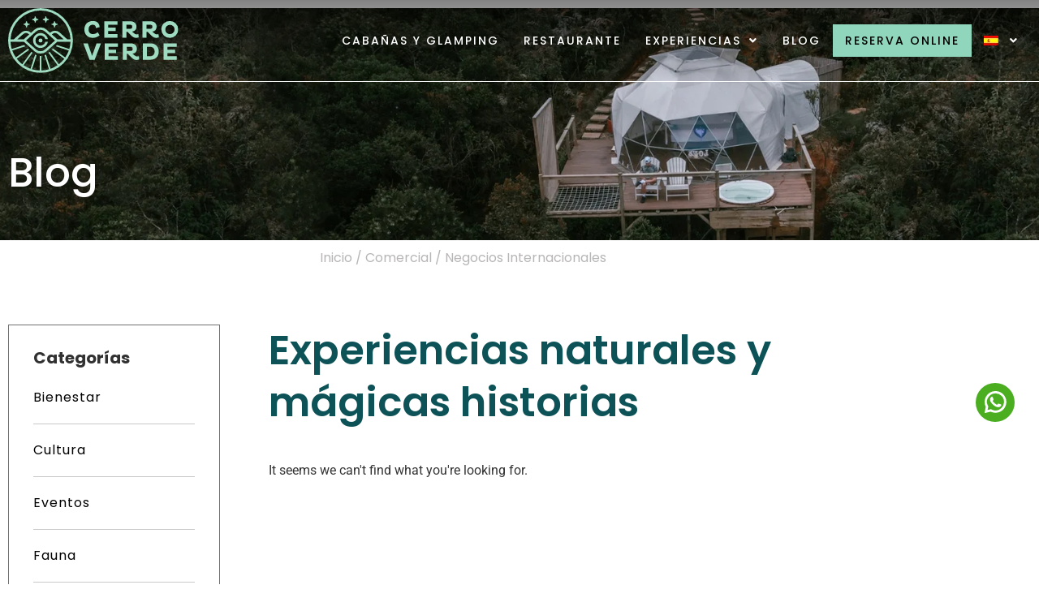

--- FILE ---
content_type: text/html; charset=UTF-8
request_url: https://cerroverdemirador.com/categorias_ofertas/comercial-negocios-internacionales/
body_size: 30577
content:
<!doctype html>
<html lang="es-ES">
<head>
	<meta charset="UTF-8">
	<meta name="viewport" content="width=device-width, initial-scale=1">
	<link rel="profile" href="https://gmpg.org/xfn/11">
	<meta name='robots' content='index, follow, max-image-preview:large, max-snippet:-1, max-video-preview:-1' />
<link rel="alternate" hreflang="es" href="https://cerroverdemirador.com/categorias_ofertas/comercial-negocios-internacionales/" />
<link rel="alternate" hreflang="x-default" href="https://cerroverdemirador.com/categorias_ofertas/comercial-negocios-internacionales/" />

	<!-- This site is optimized with the Yoast SEO plugin v26.8 - https://yoast.com/product/yoast-seo-wordpress/ -->
	<title>Comercial / Negocios Internacionales archivos - Eco hotel Mirador Cerro Verde ¡Tómate una pausa!</title>
	<link rel="canonical" href="https://cerroverdemirador.com/categorias_ofertas/comercial-negocios-internacionales/" />
	<meta property="og:locale" content="es_ES" />
	<meta property="og:type" content="article" />
	<meta property="og:title" content="Comercial / Negocios Internacionales archivos - Eco hotel Mirador Cerro Verde ¡Tómate una pausa!" />
	<meta property="og:url" content="https://cerroverdemirador.com/categorias_ofertas/comercial-negocios-internacionales/" />
	<meta property="og:site_name" content="Eco hotel Mirador Cerro Verde ¡Tómate una pausa!" />
	<meta name="twitter:card" content="summary_large_image" />
	<script type="application/ld+json" class="yoast-schema-graph">{"@context":"https://schema.org","@graph":[{"@type":"CollectionPage","@id":"https://cerroverdemirador.com/categorias_ofertas/comercial-negocios-internacionales/","url":"https://cerroverdemirador.com/categorias_ofertas/comercial-negocios-internacionales/","name":"Comercial / Negocios Internacionales archivos - Eco hotel Mirador Cerro Verde ¡Tómate una pausa!","isPartOf":{"@id":"https://cerroverdemirador.com/#website"},"breadcrumb":{"@id":"https://cerroverdemirador.com/categorias_ofertas/comercial-negocios-internacionales/#breadcrumb"},"inLanguage":"es"},{"@type":"BreadcrumbList","@id":"https://cerroverdemirador.com/categorias_ofertas/comercial-negocios-internacionales/#breadcrumb","itemListElement":[{"@type":"ListItem","position":1,"name":"Inicio","item":"https://cerroverdemirador.com/"},{"@type":"ListItem","position":2,"name":"Comercial / Negocios Internacionales"}]},{"@type":"WebSite","@id":"https://cerroverdemirador.com/#website","url":"https://cerroverdemirador.com/","name":"Eco hotel Mirador Cerro Verde ¡Tómate una pausa!","description":"","publisher":{"@id":"https://cerroverdemirador.com/#organization"},"potentialAction":[{"@type":"SearchAction","target":{"@type":"EntryPoint","urlTemplate":"https://cerroverdemirador.com/?s={search_term_string}"},"query-input":{"@type":"PropertyValueSpecification","valueRequired":true,"valueName":"search_term_string"}}],"inLanguage":"es"},{"@type":"Organization","@id":"https://cerroverdemirador.com/#organization","name":"Eco hotel Mirador Cerro Verde ¡Tómate una pausa!","url":"https://cerroverdemirador.com/","logo":{"@type":"ImageObject","inLanguage":"es","@id":"https://cerroverdemirador.com/#/schema/logo/image/","url":"https://cerroverdemirador.com/wp-content/uploads/2022/03/logo-cerro-verde.svg","contentUrl":"https://cerroverdemirador.com/wp-content/uploads/2022/03/logo-cerro-verde.svg","width":211.546,"height":80.6,"caption":"Eco hotel Mirador Cerro Verde ¡Tómate una pausa!"},"image":{"@id":"https://cerroverdemirador.com/#/schema/logo/image/"},"sameAs":["https://www.facebook.com/cerroverdemirador","https://www.instagram.com/cerroverdemirador/","https://www.tiktok.com/@cerroverdemirador","https://www.youtube.com/channel/UC437O0xHYwtkcZzJFY4WDOg","https://www.tripadvisor.co/Hotel_Review-g297478-d12989317-Reviews-Mirador_Cerro_Verde-Medellin_Antioquia_Department.html"]}]}</script>
	<!-- / Yoast SEO plugin. -->


<link rel='dns-prefetch' href='//www.googletagmanager.com' />
<link rel="alternate" type="application/rss+xml" title="Eco hotel Mirador Cerro Verde ¡Tómate una pausa! &raquo; Feed" href="https://cerroverdemirador.com/feed/" />
<link rel="alternate" type="application/rss+xml" title="Eco hotel Mirador Cerro Verde ¡Tómate una pausa! &raquo; Feed de los comentarios" href="https://cerroverdemirador.com/comments/feed/" />
<link rel="alternate" type="application/rss+xml" title="Eco hotel Mirador Cerro Verde ¡Tómate una pausa! &raquo; Comercial / Negocios Internacionales Categoría Feed" href="https://cerroverdemirador.com/categorias_ofertas/comercial-negocios-internacionales/feed/" />
<style id='wp-img-auto-sizes-contain-inline-css'>
img:is([sizes=auto i],[sizes^="auto," i]){contain-intrinsic-size:3000px 1500px}
/*# sourceURL=wp-img-auto-sizes-contain-inline-css */
</style>
<link rel='stylesheet' id='dce-animations-css' href='https://cerroverdemirador.com/wp-content/plugins/dynamic-content-for-elementor/assets/css/animations.css?ver=3.3.21' media='all' />
<style id='wp-emoji-styles-inline-css'>

	img.wp-smiley, img.emoji {
		display: inline !important;
		border: none !important;
		box-shadow: none !important;
		height: 1em !important;
		width: 1em !important;
		margin: 0 0.07em !important;
		vertical-align: -0.1em !important;
		background: none !important;
		padding: 0 !important;
	}
/*# sourceURL=wp-emoji-styles-inline-css */
</style>
<link rel='stylesheet' id='wp-block-library-css' href='https://cerroverdemirador.com/wp-includes/css/dist/block-library/style.min.css?ver=6.9' media='all' />
<style id='global-styles-inline-css'>
:root{--wp--preset--aspect-ratio--square: 1;--wp--preset--aspect-ratio--4-3: 4/3;--wp--preset--aspect-ratio--3-4: 3/4;--wp--preset--aspect-ratio--3-2: 3/2;--wp--preset--aspect-ratio--2-3: 2/3;--wp--preset--aspect-ratio--16-9: 16/9;--wp--preset--aspect-ratio--9-16: 9/16;--wp--preset--color--black: #000000;--wp--preset--color--cyan-bluish-gray: #abb8c3;--wp--preset--color--white: #ffffff;--wp--preset--color--pale-pink: #f78da7;--wp--preset--color--vivid-red: #cf2e2e;--wp--preset--color--luminous-vivid-orange: #ff6900;--wp--preset--color--luminous-vivid-amber: #fcb900;--wp--preset--color--light-green-cyan: #7bdcb5;--wp--preset--color--vivid-green-cyan: #00d084;--wp--preset--color--pale-cyan-blue: #8ed1fc;--wp--preset--color--vivid-cyan-blue: #0693e3;--wp--preset--color--vivid-purple: #9b51e0;--wp--preset--gradient--vivid-cyan-blue-to-vivid-purple: linear-gradient(135deg,rgb(6,147,227) 0%,rgb(155,81,224) 100%);--wp--preset--gradient--light-green-cyan-to-vivid-green-cyan: linear-gradient(135deg,rgb(122,220,180) 0%,rgb(0,208,130) 100%);--wp--preset--gradient--luminous-vivid-amber-to-luminous-vivid-orange: linear-gradient(135deg,rgb(252,185,0) 0%,rgb(255,105,0) 100%);--wp--preset--gradient--luminous-vivid-orange-to-vivid-red: linear-gradient(135deg,rgb(255,105,0) 0%,rgb(207,46,46) 100%);--wp--preset--gradient--very-light-gray-to-cyan-bluish-gray: linear-gradient(135deg,rgb(238,238,238) 0%,rgb(169,184,195) 100%);--wp--preset--gradient--cool-to-warm-spectrum: linear-gradient(135deg,rgb(74,234,220) 0%,rgb(151,120,209) 20%,rgb(207,42,186) 40%,rgb(238,44,130) 60%,rgb(251,105,98) 80%,rgb(254,248,76) 100%);--wp--preset--gradient--blush-light-purple: linear-gradient(135deg,rgb(255,206,236) 0%,rgb(152,150,240) 100%);--wp--preset--gradient--blush-bordeaux: linear-gradient(135deg,rgb(254,205,165) 0%,rgb(254,45,45) 50%,rgb(107,0,62) 100%);--wp--preset--gradient--luminous-dusk: linear-gradient(135deg,rgb(255,203,112) 0%,rgb(199,81,192) 50%,rgb(65,88,208) 100%);--wp--preset--gradient--pale-ocean: linear-gradient(135deg,rgb(255,245,203) 0%,rgb(182,227,212) 50%,rgb(51,167,181) 100%);--wp--preset--gradient--electric-grass: linear-gradient(135deg,rgb(202,248,128) 0%,rgb(113,206,126) 100%);--wp--preset--gradient--midnight: linear-gradient(135deg,rgb(2,3,129) 0%,rgb(40,116,252) 100%);--wp--preset--font-size--small: 13px;--wp--preset--font-size--medium: 20px;--wp--preset--font-size--large: 36px;--wp--preset--font-size--x-large: 42px;--wp--preset--spacing--20: 0.44rem;--wp--preset--spacing--30: 0.67rem;--wp--preset--spacing--40: 1rem;--wp--preset--spacing--50: 1.5rem;--wp--preset--spacing--60: 2.25rem;--wp--preset--spacing--70: 3.38rem;--wp--preset--spacing--80: 5.06rem;--wp--preset--shadow--natural: 6px 6px 9px rgba(0, 0, 0, 0.2);--wp--preset--shadow--deep: 12px 12px 50px rgba(0, 0, 0, 0.4);--wp--preset--shadow--sharp: 6px 6px 0px rgba(0, 0, 0, 0.2);--wp--preset--shadow--outlined: 6px 6px 0px -3px rgb(255, 255, 255), 6px 6px rgb(0, 0, 0);--wp--preset--shadow--crisp: 6px 6px 0px rgb(0, 0, 0);}:root { --wp--style--global--content-size: 800px;--wp--style--global--wide-size: 1200px; }:where(body) { margin: 0; }.wp-site-blocks > .alignleft { float: left; margin-right: 2em; }.wp-site-blocks > .alignright { float: right; margin-left: 2em; }.wp-site-blocks > .aligncenter { justify-content: center; margin-left: auto; margin-right: auto; }:where(.wp-site-blocks) > * { margin-block-start: 24px; margin-block-end: 0; }:where(.wp-site-blocks) > :first-child { margin-block-start: 0; }:where(.wp-site-blocks) > :last-child { margin-block-end: 0; }:root { --wp--style--block-gap: 24px; }:root :where(.is-layout-flow) > :first-child{margin-block-start: 0;}:root :where(.is-layout-flow) > :last-child{margin-block-end: 0;}:root :where(.is-layout-flow) > *{margin-block-start: 24px;margin-block-end: 0;}:root :where(.is-layout-constrained) > :first-child{margin-block-start: 0;}:root :where(.is-layout-constrained) > :last-child{margin-block-end: 0;}:root :where(.is-layout-constrained) > *{margin-block-start: 24px;margin-block-end: 0;}:root :where(.is-layout-flex){gap: 24px;}:root :where(.is-layout-grid){gap: 24px;}.is-layout-flow > .alignleft{float: left;margin-inline-start: 0;margin-inline-end: 2em;}.is-layout-flow > .alignright{float: right;margin-inline-start: 2em;margin-inline-end: 0;}.is-layout-flow > .aligncenter{margin-left: auto !important;margin-right: auto !important;}.is-layout-constrained > .alignleft{float: left;margin-inline-start: 0;margin-inline-end: 2em;}.is-layout-constrained > .alignright{float: right;margin-inline-start: 2em;margin-inline-end: 0;}.is-layout-constrained > .aligncenter{margin-left: auto !important;margin-right: auto !important;}.is-layout-constrained > :where(:not(.alignleft):not(.alignright):not(.alignfull)){max-width: var(--wp--style--global--content-size);margin-left: auto !important;margin-right: auto !important;}.is-layout-constrained > .alignwide{max-width: var(--wp--style--global--wide-size);}body .is-layout-flex{display: flex;}.is-layout-flex{flex-wrap: wrap;align-items: center;}.is-layout-flex > :is(*, div){margin: 0;}body .is-layout-grid{display: grid;}.is-layout-grid > :is(*, div){margin: 0;}body{padding-top: 0px;padding-right: 0px;padding-bottom: 0px;padding-left: 0px;}a:where(:not(.wp-element-button)){text-decoration: underline;}:root :where(.wp-element-button, .wp-block-button__link){background-color: #32373c;border-width: 0;color: #fff;font-family: inherit;font-size: inherit;font-style: inherit;font-weight: inherit;letter-spacing: inherit;line-height: inherit;padding-top: calc(0.667em + 2px);padding-right: calc(1.333em + 2px);padding-bottom: calc(0.667em + 2px);padding-left: calc(1.333em + 2px);text-decoration: none;text-transform: inherit;}.has-black-color{color: var(--wp--preset--color--black) !important;}.has-cyan-bluish-gray-color{color: var(--wp--preset--color--cyan-bluish-gray) !important;}.has-white-color{color: var(--wp--preset--color--white) !important;}.has-pale-pink-color{color: var(--wp--preset--color--pale-pink) !important;}.has-vivid-red-color{color: var(--wp--preset--color--vivid-red) !important;}.has-luminous-vivid-orange-color{color: var(--wp--preset--color--luminous-vivid-orange) !important;}.has-luminous-vivid-amber-color{color: var(--wp--preset--color--luminous-vivid-amber) !important;}.has-light-green-cyan-color{color: var(--wp--preset--color--light-green-cyan) !important;}.has-vivid-green-cyan-color{color: var(--wp--preset--color--vivid-green-cyan) !important;}.has-pale-cyan-blue-color{color: var(--wp--preset--color--pale-cyan-blue) !important;}.has-vivid-cyan-blue-color{color: var(--wp--preset--color--vivid-cyan-blue) !important;}.has-vivid-purple-color{color: var(--wp--preset--color--vivid-purple) !important;}.has-black-background-color{background-color: var(--wp--preset--color--black) !important;}.has-cyan-bluish-gray-background-color{background-color: var(--wp--preset--color--cyan-bluish-gray) !important;}.has-white-background-color{background-color: var(--wp--preset--color--white) !important;}.has-pale-pink-background-color{background-color: var(--wp--preset--color--pale-pink) !important;}.has-vivid-red-background-color{background-color: var(--wp--preset--color--vivid-red) !important;}.has-luminous-vivid-orange-background-color{background-color: var(--wp--preset--color--luminous-vivid-orange) !important;}.has-luminous-vivid-amber-background-color{background-color: var(--wp--preset--color--luminous-vivid-amber) !important;}.has-light-green-cyan-background-color{background-color: var(--wp--preset--color--light-green-cyan) !important;}.has-vivid-green-cyan-background-color{background-color: var(--wp--preset--color--vivid-green-cyan) !important;}.has-pale-cyan-blue-background-color{background-color: var(--wp--preset--color--pale-cyan-blue) !important;}.has-vivid-cyan-blue-background-color{background-color: var(--wp--preset--color--vivid-cyan-blue) !important;}.has-vivid-purple-background-color{background-color: var(--wp--preset--color--vivid-purple) !important;}.has-black-border-color{border-color: var(--wp--preset--color--black) !important;}.has-cyan-bluish-gray-border-color{border-color: var(--wp--preset--color--cyan-bluish-gray) !important;}.has-white-border-color{border-color: var(--wp--preset--color--white) !important;}.has-pale-pink-border-color{border-color: var(--wp--preset--color--pale-pink) !important;}.has-vivid-red-border-color{border-color: var(--wp--preset--color--vivid-red) !important;}.has-luminous-vivid-orange-border-color{border-color: var(--wp--preset--color--luminous-vivid-orange) !important;}.has-luminous-vivid-amber-border-color{border-color: var(--wp--preset--color--luminous-vivid-amber) !important;}.has-light-green-cyan-border-color{border-color: var(--wp--preset--color--light-green-cyan) !important;}.has-vivid-green-cyan-border-color{border-color: var(--wp--preset--color--vivid-green-cyan) !important;}.has-pale-cyan-blue-border-color{border-color: var(--wp--preset--color--pale-cyan-blue) !important;}.has-vivid-cyan-blue-border-color{border-color: var(--wp--preset--color--vivid-cyan-blue) !important;}.has-vivid-purple-border-color{border-color: var(--wp--preset--color--vivid-purple) !important;}.has-vivid-cyan-blue-to-vivid-purple-gradient-background{background: var(--wp--preset--gradient--vivid-cyan-blue-to-vivid-purple) !important;}.has-light-green-cyan-to-vivid-green-cyan-gradient-background{background: var(--wp--preset--gradient--light-green-cyan-to-vivid-green-cyan) !important;}.has-luminous-vivid-amber-to-luminous-vivid-orange-gradient-background{background: var(--wp--preset--gradient--luminous-vivid-amber-to-luminous-vivid-orange) !important;}.has-luminous-vivid-orange-to-vivid-red-gradient-background{background: var(--wp--preset--gradient--luminous-vivid-orange-to-vivid-red) !important;}.has-very-light-gray-to-cyan-bluish-gray-gradient-background{background: var(--wp--preset--gradient--very-light-gray-to-cyan-bluish-gray) !important;}.has-cool-to-warm-spectrum-gradient-background{background: var(--wp--preset--gradient--cool-to-warm-spectrum) !important;}.has-blush-light-purple-gradient-background{background: var(--wp--preset--gradient--blush-light-purple) !important;}.has-blush-bordeaux-gradient-background{background: var(--wp--preset--gradient--blush-bordeaux) !important;}.has-luminous-dusk-gradient-background{background: var(--wp--preset--gradient--luminous-dusk) !important;}.has-pale-ocean-gradient-background{background: var(--wp--preset--gradient--pale-ocean) !important;}.has-electric-grass-gradient-background{background: var(--wp--preset--gradient--electric-grass) !important;}.has-midnight-gradient-background{background: var(--wp--preset--gradient--midnight) !important;}.has-small-font-size{font-size: var(--wp--preset--font-size--small) !important;}.has-medium-font-size{font-size: var(--wp--preset--font-size--medium) !important;}.has-large-font-size{font-size: var(--wp--preset--font-size--large) !important;}.has-x-large-font-size{font-size: var(--wp--preset--font-size--x-large) !important;}
:root :where(.wp-block-pullquote){font-size: 1.5em;line-height: 1.6;}
/*# sourceURL=global-styles-inline-css */
</style>
<link rel='stylesheet' id='animate-css-css' href='https://cerroverdemirador.com/wp-content/plugins/popup-addon-for-ninja-forms/css/animations.css?ver=6.9' media='all' />
<link rel='stylesheet' id='magnific-popup-css' href='https://cerroverdemirador.com/wp-content/plugins/popup-addon-for-ninja-forms/css/magnific-popup.css?ver=6.9' media='all' />
<link rel='stylesheet' id='wpml-legacy-horizontal-list-0-css' href='https://cerroverdemirador.com/wp-content/plugins/sitepress-multilingual-cms/templates/language-switchers/legacy-list-horizontal/style.min.css?ver=1' media='all' />
<style id='wpml-legacy-horizontal-list-0-inline-css'>
.wpml-ls-statics-footer a, .wpml-ls-statics-footer .wpml-ls-sub-menu a, .wpml-ls-statics-footer .wpml-ls-sub-menu a:link, .wpml-ls-statics-footer li:not(.wpml-ls-current-language) .wpml-ls-link, .wpml-ls-statics-footer li:not(.wpml-ls-current-language) .wpml-ls-link:link {color:#444444;background-color:#ffffff;}.wpml-ls-statics-footer .wpml-ls-sub-menu a:hover,.wpml-ls-statics-footer .wpml-ls-sub-menu a:focus, .wpml-ls-statics-footer .wpml-ls-sub-menu a:link:hover, .wpml-ls-statics-footer .wpml-ls-sub-menu a:link:focus {color:#000000;background-color:#eeeeee;}.wpml-ls-statics-footer .wpml-ls-current-language > a {color:#444444;background-color:#ffffff;}.wpml-ls-statics-footer .wpml-ls-current-language:hover>a, .wpml-ls-statics-footer .wpml-ls-current-language>a:focus {color:#000000;background-color:#eeeeee;}
/*# sourceURL=wpml-legacy-horizontal-list-0-inline-css */
</style>
<link rel='stylesheet' id='wpml-menu-item-0-css' href='https://cerroverdemirador.com/wp-content/plugins/sitepress-multilingual-cms/templates/language-switchers/menu-item/style.min.css?ver=1' media='all' />
<link rel='stylesheet' id='cms-navigation-style-base-css' href='https://cerroverdemirador.com/wp-content/plugins/wpml-cms-nav/res/css/cms-navigation-base.css?ver=1.5.5' media='screen' />
<link rel='stylesheet' id='cms-navigation-style-css' href='https://cerroverdemirador.com/wp-content/plugins/wpml-cms-nav/res/css/cms-navigation.css?ver=1.5.5' media='screen' />
<link rel='stylesheet' id='hello-elementor-css' href='https://cerroverdemirador.com/wp-content/themes/hello-elementor/assets/css/reset.css?ver=3.4.6' media='all' />
<link rel='stylesheet' id='hello-elementor-theme-style-css' href='https://cerroverdemirador.com/wp-content/themes/hello-elementor/assets/css/theme.css?ver=3.4.6' media='all' />
<link rel='stylesheet' id='hello-elementor-header-footer-css' href='https://cerroverdemirador.com/wp-content/themes/hello-elementor/assets/css/header-footer.css?ver=3.4.6' media='all' />
<link rel='stylesheet' id='elementor-frontend-css' href='https://cerroverdemirador.com/wp-content/plugins/elementor/assets/css/frontend.min.css?ver=3.34.4' media='all' />
<style id='elementor-frontend-inline-css'>
@-webkit-keyframes ha_fadeIn{0%{opacity:0}to{opacity:1}}@keyframes ha_fadeIn{0%{opacity:0}to{opacity:1}}@-webkit-keyframes ha_zoomIn{0%{opacity:0;-webkit-transform:scale3d(.3,.3,.3);transform:scale3d(.3,.3,.3)}50%{opacity:1}}@keyframes ha_zoomIn{0%{opacity:0;-webkit-transform:scale3d(.3,.3,.3);transform:scale3d(.3,.3,.3)}50%{opacity:1}}@-webkit-keyframes ha_rollIn{0%{opacity:0;-webkit-transform:translate3d(-100%,0,0) rotate3d(0,0,1,-120deg);transform:translate3d(-100%,0,0) rotate3d(0,0,1,-120deg)}to{opacity:1}}@keyframes ha_rollIn{0%{opacity:0;-webkit-transform:translate3d(-100%,0,0) rotate3d(0,0,1,-120deg);transform:translate3d(-100%,0,0) rotate3d(0,0,1,-120deg)}to{opacity:1}}@-webkit-keyframes ha_bounce{0%,20%,53%,to{-webkit-animation-timing-function:cubic-bezier(.215,.61,.355,1);animation-timing-function:cubic-bezier(.215,.61,.355,1)}40%,43%{-webkit-transform:translate3d(0,-30px,0) scaleY(1.1);transform:translate3d(0,-30px,0) scaleY(1.1);-webkit-animation-timing-function:cubic-bezier(.755,.05,.855,.06);animation-timing-function:cubic-bezier(.755,.05,.855,.06)}70%{-webkit-transform:translate3d(0,-15px,0) scaleY(1.05);transform:translate3d(0,-15px,0) scaleY(1.05);-webkit-animation-timing-function:cubic-bezier(.755,.05,.855,.06);animation-timing-function:cubic-bezier(.755,.05,.855,.06)}80%{-webkit-transition-timing-function:cubic-bezier(.215,.61,.355,1);transition-timing-function:cubic-bezier(.215,.61,.355,1);-webkit-transform:translate3d(0,0,0) scaleY(.95);transform:translate3d(0,0,0) scaleY(.95)}90%{-webkit-transform:translate3d(0,-4px,0) scaleY(1.02);transform:translate3d(0,-4px,0) scaleY(1.02)}}@keyframes ha_bounce{0%,20%,53%,to{-webkit-animation-timing-function:cubic-bezier(.215,.61,.355,1);animation-timing-function:cubic-bezier(.215,.61,.355,1)}40%,43%{-webkit-transform:translate3d(0,-30px,0) scaleY(1.1);transform:translate3d(0,-30px,0) scaleY(1.1);-webkit-animation-timing-function:cubic-bezier(.755,.05,.855,.06);animation-timing-function:cubic-bezier(.755,.05,.855,.06)}70%{-webkit-transform:translate3d(0,-15px,0) scaleY(1.05);transform:translate3d(0,-15px,0) scaleY(1.05);-webkit-animation-timing-function:cubic-bezier(.755,.05,.855,.06);animation-timing-function:cubic-bezier(.755,.05,.855,.06)}80%{-webkit-transition-timing-function:cubic-bezier(.215,.61,.355,1);transition-timing-function:cubic-bezier(.215,.61,.355,1);-webkit-transform:translate3d(0,0,0) scaleY(.95);transform:translate3d(0,0,0) scaleY(.95)}90%{-webkit-transform:translate3d(0,-4px,0) scaleY(1.02);transform:translate3d(0,-4px,0) scaleY(1.02)}}@-webkit-keyframes ha_bounceIn{0%,20%,40%,60%,80%,to{-webkit-animation-timing-function:cubic-bezier(.215,.61,.355,1);animation-timing-function:cubic-bezier(.215,.61,.355,1)}0%{opacity:0;-webkit-transform:scale3d(.3,.3,.3);transform:scale3d(.3,.3,.3)}20%{-webkit-transform:scale3d(1.1,1.1,1.1);transform:scale3d(1.1,1.1,1.1)}40%{-webkit-transform:scale3d(.9,.9,.9);transform:scale3d(.9,.9,.9)}60%{opacity:1;-webkit-transform:scale3d(1.03,1.03,1.03);transform:scale3d(1.03,1.03,1.03)}80%{-webkit-transform:scale3d(.97,.97,.97);transform:scale3d(.97,.97,.97)}to{opacity:1}}@keyframes ha_bounceIn{0%,20%,40%,60%,80%,to{-webkit-animation-timing-function:cubic-bezier(.215,.61,.355,1);animation-timing-function:cubic-bezier(.215,.61,.355,1)}0%{opacity:0;-webkit-transform:scale3d(.3,.3,.3);transform:scale3d(.3,.3,.3)}20%{-webkit-transform:scale3d(1.1,1.1,1.1);transform:scale3d(1.1,1.1,1.1)}40%{-webkit-transform:scale3d(.9,.9,.9);transform:scale3d(.9,.9,.9)}60%{opacity:1;-webkit-transform:scale3d(1.03,1.03,1.03);transform:scale3d(1.03,1.03,1.03)}80%{-webkit-transform:scale3d(.97,.97,.97);transform:scale3d(.97,.97,.97)}to{opacity:1}}@-webkit-keyframes ha_flipInX{0%{opacity:0;-webkit-transform:perspective(400px) rotate3d(1,0,0,90deg);transform:perspective(400px) rotate3d(1,0,0,90deg);-webkit-animation-timing-function:ease-in;animation-timing-function:ease-in}40%{-webkit-transform:perspective(400px) rotate3d(1,0,0,-20deg);transform:perspective(400px) rotate3d(1,0,0,-20deg);-webkit-animation-timing-function:ease-in;animation-timing-function:ease-in}60%{opacity:1;-webkit-transform:perspective(400px) rotate3d(1,0,0,10deg);transform:perspective(400px) rotate3d(1,0,0,10deg)}80%{-webkit-transform:perspective(400px) rotate3d(1,0,0,-5deg);transform:perspective(400px) rotate3d(1,0,0,-5deg)}}@keyframes ha_flipInX{0%{opacity:0;-webkit-transform:perspective(400px) rotate3d(1,0,0,90deg);transform:perspective(400px) rotate3d(1,0,0,90deg);-webkit-animation-timing-function:ease-in;animation-timing-function:ease-in}40%{-webkit-transform:perspective(400px) rotate3d(1,0,0,-20deg);transform:perspective(400px) rotate3d(1,0,0,-20deg);-webkit-animation-timing-function:ease-in;animation-timing-function:ease-in}60%{opacity:1;-webkit-transform:perspective(400px) rotate3d(1,0,0,10deg);transform:perspective(400px) rotate3d(1,0,0,10deg)}80%{-webkit-transform:perspective(400px) rotate3d(1,0,0,-5deg);transform:perspective(400px) rotate3d(1,0,0,-5deg)}}@-webkit-keyframes ha_flipInY{0%{opacity:0;-webkit-transform:perspective(400px) rotate3d(0,1,0,90deg);transform:perspective(400px) rotate3d(0,1,0,90deg);-webkit-animation-timing-function:ease-in;animation-timing-function:ease-in}40%{-webkit-transform:perspective(400px) rotate3d(0,1,0,-20deg);transform:perspective(400px) rotate3d(0,1,0,-20deg);-webkit-animation-timing-function:ease-in;animation-timing-function:ease-in}60%{opacity:1;-webkit-transform:perspective(400px) rotate3d(0,1,0,10deg);transform:perspective(400px) rotate3d(0,1,0,10deg)}80%{-webkit-transform:perspective(400px) rotate3d(0,1,0,-5deg);transform:perspective(400px) rotate3d(0,1,0,-5deg)}}@keyframes ha_flipInY{0%{opacity:0;-webkit-transform:perspective(400px) rotate3d(0,1,0,90deg);transform:perspective(400px) rotate3d(0,1,0,90deg);-webkit-animation-timing-function:ease-in;animation-timing-function:ease-in}40%{-webkit-transform:perspective(400px) rotate3d(0,1,0,-20deg);transform:perspective(400px) rotate3d(0,1,0,-20deg);-webkit-animation-timing-function:ease-in;animation-timing-function:ease-in}60%{opacity:1;-webkit-transform:perspective(400px) rotate3d(0,1,0,10deg);transform:perspective(400px) rotate3d(0,1,0,10deg)}80%{-webkit-transform:perspective(400px) rotate3d(0,1,0,-5deg);transform:perspective(400px) rotate3d(0,1,0,-5deg)}}@-webkit-keyframes ha_swing{20%{-webkit-transform:rotate3d(0,0,1,15deg);transform:rotate3d(0,0,1,15deg)}40%{-webkit-transform:rotate3d(0,0,1,-10deg);transform:rotate3d(0,0,1,-10deg)}60%{-webkit-transform:rotate3d(0,0,1,5deg);transform:rotate3d(0,0,1,5deg)}80%{-webkit-transform:rotate3d(0,0,1,-5deg);transform:rotate3d(0,0,1,-5deg)}}@keyframes ha_swing{20%{-webkit-transform:rotate3d(0,0,1,15deg);transform:rotate3d(0,0,1,15deg)}40%{-webkit-transform:rotate3d(0,0,1,-10deg);transform:rotate3d(0,0,1,-10deg)}60%{-webkit-transform:rotate3d(0,0,1,5deg);transform:rotate3d(0,0,1,5deg)}80%{-webkit-transform:rotate3d(0,0,1,-5deg);transform:rotate3d(0,0,1,-5deg)}}@-webkit-keyframes ha_slideInDown{0%{visibility:visible;-webkit-transform:translate3d(0,-100%,0);transform:translate3d(0,-100%,0)}}@keyframes ha_slideInDown{0%{visibility:visible;-webkit-transform:translate3d(0,-100%,0);transform:translate3d(0,-100%,0)}}@-webkit-keyframes ha_slideInUp{0%{visibility:visible;-webkit-transform:translate3d(0,100%,0);transform:translate3d(0,100%,0)}}@keyframes ha_slideInUp{0%{visibility:visible;-webkit-transform:translate3d(0,100%,0);transform:translate3d(0,100%,0)}}@-webkit-keyframes ha_slideInLeft{0%{visibility:visible;-webkit-transform:translate3d(-100%,0,0);transform:translate3d(-100%,0,0)}}@keyframes ha_slideInLeft{0%{visibility:visible;-webkit-transform:translate3d(-100%,0,0);transform:translate3d(-100%,0,0)}}@-webkit-keyframes ha_slideInRight{0%{visibility:visible;-webkit-transform:translate3d(100%,0,0);transform:translate3d(100%,0,0)}}@keyframes ha_slideInRight{0%{visibility:visible;-webkit-transform:translate3d(100%,0,0);transform:translate3d(100%,0,0)}}.ha_fadeIn{-webkit-animation-name:ha_fadeIn;animation-name:ha_fadeIn}.ha_zoomIn{-webkit-animation-name:ha_zoomIn;animation-name:ha_zoomIn}.ha_rollIn{-webkit-animation-name:ha_rollIn;animation-name:ha_rollIn}.ha_bounce{-webkit-transform-origin:center bottom;-ms-transform-origin:center bottom;transform-origin:center bottom;-webkit-animation-name:ha_bounce;animation-name:ha_bounce}.ha_bounceIn{-webkit-animation-name:ha_bounceIn;animation-name:ha_bounceIn;-webkit-animation-duration:.75s;-webkit-animation-duration:calc(var(--animate-duration)*.75);animation-duration:.75s;animation-duration:calc(var(--animate-duration)*.75)}.ha_flipInX,.ha_flipInY{-webkit-animation-name:ha_flipInX;animation-name:ha_flipInX;-webkit-backface-visibility:visible!important;backface-visibility:visible!important}.ha_flipInY{-webkit-animation-name:ha_flipInY;animation-name:ha_flipInY}.ha_swing{-webkit-transform-origin:top center;-ms-transform-origin:top center;transform-origin:top center;-webkit-animation-name:ha_swing;animation-name:ha_swing}.ha_slideInDown{-webkit-animation-name:ha_slideInDown;animation-name:ha_slideInDown}.ha_slideInUp{-webkit-animation-name:ha_slideInUp;animation-name:ha_slideInUp}.ha_slideInLeft{-webkit-animation-name:ha_slideInLeft;animation-name:ha_slideInLeft}.ha_slideInRight{-webkit-animation-name:ha_slideInRight;animation-name:ha_slideInRight}.ha-css-transform-yes{-webkit-transition-duration:var(--ha-tfx-transition-duration, .2s);transition-duration:var(--ha-tfx-transition-duration, .2s);-webkit-transition-property:-webkit-transform;transition-property:transform;transition-property:transform,-webkit-transform;-webkit-transform:translate(var(--ha-tfx-translate-x, 0),var(--ha-tfx-translate-y, 0)) scale(var(--ha-tfx-scale-x, 1),var(--ha-tfx-scale-y, 1)) skew(var(--ha-tfx-skew-x, 0),var(--ha-tfx-skew-y, 0)) rotateX(var(--ha-tfx-rotate-x, 0)) rotateY(var(--ha-tfx-rotate-y, 0)) rotateZ(var(--ha-tfx-rotate-z, 0));transform:translate(var(--ha-tfx-translate-x, 0),var(--ha-tfx-translate-y, 0)) scale(var(--ha-tfx-scale-x, 1),var(--ha-tfx-scale-y, 1)) skew(var(--ha-tfx-skew-x, 0),var(--ha-tfx-skew-y, 0)) rotateX(var(--ha-tfx-rotate-x, 0)) rotateY(var(--ha-tfx-rotate-y, 0)) rotateZ(var(--ha-tfx-rotate-z, 0))}.ha-css-transform-yes:hover{-webkit-transform:translate(var(--ha-tfx-translate-x-hover, var(--ha-tfx-translate-x, 0)),var(--ha-tfx-translate-y-hover, var(--ha-tfx-translate-y, 0))) scale(var(--ha-tfx-scale-x-hover, var(--ha-tfx-scale-x, 1)),var(--ha-tfx-scale-y-hover, var(--ha-tfx-scale-y, 1))) skew(var(--ha-tfx-skew-x-hover, var(--ha-tfx-skew-x, 0)),var(--ha-tfx-skew-y-hover, var(--ha-tfx-skew-y, 0))) rotateX(var(--ha-tfx-rotate-x-hover, var(--ha-tfx-rotate-x, 0))) rotateY(var(--ha-tfx-rotate-y-hover, var(--ha-tfx-rotate-y, 0))) rotateZ(var(--ha-tfx-rotate-z-hover, var(--ha-tfx-rotate-z, 0)));transform:translate(var(--ha-tfx-translate-x-hover, var(--ha-tfx-translate-x, 0)),var(--ha-tfx-translate-y-hover, var(--ha-tfx-translate-y, 0))) scale(var(--ha-tfx-scale-x-hover, var(--ha-tfx-scale-x, 1)),var(--ha-tfx-scale-y-hover, var(--ha-tfx-scale-y, 1))) skew(var(--ha-tfx-skew-x-hover, var(--ha-tfx-skew-x, 0)),var(--ha-tfx-skew-y-hover, var(--ha-tfx-skew-y, 0))) rotateX(var(--ha-tfx-rotate-x-hover, var(--ha-tfx-rotate-x, 0))) rotateY(var(--ha-tfx-rotate-y-hover, var(--ha-tfx-rotate-y, 0))) rotateZ(var(--ha-tfx-rotate-z-hover, var(--ha-tfx-rotate-z, 0)))}.happy-addon>.elementor-widget-container{word-wrap:break-word;overflow-wrap:break-word}.happy-addon>.elementor-widget-container,.happy-addon>.elementor-widget-container *{-webkit-box-sizing:border-box;box-sizing:border-box}.happy-addon:not(:has(.elementor-widget-container)),.happy-addon:not(:has(.elementor-widget-container)) *{-webkit-box-sizing:border-box;box-sizing:border-box;word-wrap:break-word;overflow-wrap:break-word}.happy-addon p:empty{display:none}.happy-addon .elementor-inline-editing{min-height:auto!important}.happy-addon-pro img{max-width:100%;height:auto;-o-object-fit:cover;object-fit:cover}.ha-screen-reader-text{position:absolute;overflow:hidden;clip:rect(1px,1px,1px,1px);margin:-1px;padding:0;width:1px;height:1px;border:0;word-wrap:normal!important;-webkit-clip-path:inset(50%);clip-path:inset(50%)}.ha-has-bg-overlay>.elementor-widget-container{position:relative;z-index:1}.ha-has-bg-overlay>.elementor-widget-container:before{position:absolute;top:0;left:0;z-index:-1;width:100%;height:100%;content:""}.ha-has-bg-overlay:not(:has(.elementor-widget-container)){position:relative;z-index:1}.ha-has-bg-overlay:not(:has(.elementor-widget-container)):before{position:absolute;top:0;left:0;z-index:-1;width:100%;height:100%;content:""}.ha-popup--is-enabled .ha-js-popup,.ha-popup--is-enabled .ha-js-popup img{cursor:-webkit-zoom-in!important;cursor:zoom-in!important}.mfp-wrap .mfp-arrow,.mfp-wrap .mfp-close{background-color:transparent}.mfp-wrap .mfp-arrow:focus,.mfp-wrap .mfp-close:focus{outline-width:thin}.ha-advanced-tooltip-enable{position:relative;cursor:pointer;--ha-tooltip-arrow-color:black;--ha-tooltip-arrow-distance:0}.ha-advanced-tooltip-enable .ha-advanced-tooltip-content{position:absolute;z-index:999;display:none;padding:5px 0;width:120px;height:auto;border-radius:6px;background-color:#000;color:#fff;text-align:center;opacity:0}.ha-advanced-tooltip-enable .ha-advanced-tooltip-content::after{position:absolute;border-width:5px;border-style:solid;content:""}.ha-advanced-tooltip-enable .ha-advanced-tooltip-content.no-arrow::after{visibility:hidden}.ha-advanced-tooltip-enable .ha-advanced-tooltip-content.show{display:inline-block;opacity:1}.ha-advanced-tooltip-enable.ha-advanced-tooltip-top .ha-advanced-tooltip-content,body[data-elementor-device-mode=tablet] .ha-advanced-tooltip-enable.ha-advanced-tooltip-tablet-top .ha-advanced-tooltip-content{top:unset;right:0;bottom:calc(101% + var(--ha-tooltip-arrow-distance));left:0;margin:0 auto}.ha-advanced-tooltip-enable.ha-advanced-tooltip-top .ha-advanced-tooltip-content::after,body[data-elementor-device-mode=tablet] .ha-advanced-tooltip-enable.ha-advanced-tooltip-tablet-top .ha-advanced-tooltip-content::after{top:100%;right:unset;bottom:unset;left:50%;border-color:var(--ha-tooltip-arrow-color) transparent transparent transparent;-webkit-transform:translateX(-50%);-ms-transform:translateX(-50%);transform:translateX(-50%)}.ha-advanced-tooltip-enable.ha-advanced-tooltip-bottom .ha-advanced-tooltip-content,body[data-elementor-device-mode=tablet] .ha-advanced-tooltip-enable.ha-advanced-tooltip-tablet-bottom .ha-advanced-tooltip-content{top:calc(101% + var(--ha-tooltip-arrow-distance));right:0;bottom:unset;left:0;margin:0 auto}.ha-advanced-tooltip-enable.ha-advanced-tooltip-bottom .ha-advanced-tooltip-content::after,body[data-elementor-device-mode=tablet] .ha-advanced-tooltip-enable.ha-advanced-tooltip-tablet-bottom .ha-advanced-tooltip-content::after{top:unset;right:unset;bottom:100%;left:50%;border-color:transparent transparent var(--ha-tooltip-arrow-color) transparent;-webkit-transform:translateX(-50%);-ms-transform:translateX(-50%);transform:translateX(-50%)}.ha-advanced-tooltip-enable.ha-advanced-tooltip-left .ha-advanced-tooltip-content,body[data-elementor-device-mode=tablet] .ha-advanced-tooltip-enable.ha-advanced-tooltip-tablet-left .ha-advanced-tooltip-content{top:50%;right:calc(101% + var(--ha-tooltip-arrow-distance));bottom:unset;left:unset;-webkit-transform:translateY(-50%);-ms-transform:translateY(-50%);transform:translateY(-50%)}.ha-advanced-tooltip-enable.ha-advanced-tooltip-left .ha-advanced-tooltip-content::after,body[data-elementor-device-mode=tablet] .ha-advanced-tooltip-enable.ha-advanced-tooltip-tablet-left .ha-advanced-tooltip-content::after{top:50%;right:unset;bottom:unset;left:100%;border-color:transparent transparent transparent var(--ha-tooltip-arrow-color);-webkit-transform:translateY(-50%);-ms-transform:translateY(-50%);transform:translateY(-50%)}.ha-advanced-tooltip-enable.ha-advanced-tooltip-right .ha-advanced-tooltip-content,body[data-elementor-device-mode=tablet] .ha-advanced-tooltip-enable.ha-advanced-tooltip-tablet-right .ha-advanced-tooltip-content{top:50%;right:unset;bottom:unset;left:calc(101% + var(--ha-tooltip-arrow-distance));-webkit-transform:translateY(-50%);-ms-transform:translateY(-50%);transform:translateY(-50%)}.ha-advanced-tooltip-enable.ha-advanced-tooltip-right .ha-advanced-tooltip-content::after,body[data-elementor-device-mode=tablet] .ha-advanced-tooltip-enable.ha-advanced-tooltip-tablet-right .ha-advanced-tooltip-content::after{top:50%;right:100%;bottom:unset;left:unset;border-color:transparent var(--ha-tooltip-arrow-color) transparent transparent;-webkit-transform:translateY(-50%);-ms-transform:translateY(-50%);transform:translateY(-50%)}body[data-elementor-device-mode=mobile] .ha-advanced-tooltip-enable.ha-advanced-tooltip-mobile-top .ha-advanced-tooltip-content{top:unset;right:0;bottom:calc(101% + var(--ha-tooltip-arrow-distance));left:0;margin:0 auto}body[data-elementor-device-mode=mobile] .ha-advanced-tooltip-enable.ha-advanced-tooltip-mobile-top .ha-advanced-tooltip-content::after{top:100%;right:unset;bottom:unset;left:50%;border-color:var(--ha-tooltip-arrow-color) transparent transparent transparent;-webkit-transform:translateX(-50%);-ms-transform:translateX(-50%);transform:translateX(-50%)}body[data-elementor-device-mode=mobile] .ha-advanced-tooltip-enable.ha-advanced-tooltip-mobile-bottom .ha-advanced-tooltip-content{top:calc(101% + var(--ha-tooltip-arrow-distance));right:0;bottom:unset;left:0;margin:0 auto}body[data-elementor-device-mode=mobile] .ha-advanced-tooltip-enable.ha-advanced-tooltip-mobile-bottom .ha-advanced-tooltip-content::after{top:unset;right:unset;bottom:100%;left:50%;border-color:transparent transparent var(--ha-tooltip-arrow-color) transparent;-webkit-transform:translateX(-50%);-ms-transform:translateX(-50%);transform:translateX(-50%)}body[data-elementor-device-mode=mobile] .ha-advanced-tooltip-enable.ha-advanced-tooltip-mobile-left .ha-advanced-tooltip-content{top:50%;right:calc(101% + var(--ha-tooltip-arrow-distance));bottom:unset;left:unset;-webkit-transform:translateY(-50%);-ms-transform:translateY(-50%);transform:translateY(-50%)}body[data-elementor-device-mode=mobile] .ha-advanced-tooltip-enable.ha-advanced-tooltip-mobile-left .ha-advanced-tooltip-content::after{top:50%;right:unset;bottom:unset;left:100%;border-color:transparent transparent transparent var(--ha-tooltip-arrow-color);-webkit-transform:translateY(-50%);-ms-transform:translateY(-50%);transform:translateY(-50%)}body[data-elementor-device-mode=mobile] .ha-advanced-tooltip-enable.ha-advanced-tooltip-mobile-right .ha-advanced-tooltip-content{top:50%;right:unset;bottom:unset;left:calc(101% + var(--ha-tooltip-arrow-distance));-webkit-transform:translateY(-50%);-ms-transform:translateY(-50%);transform:translateY(-50%)}body[data-elementor-device-mode=mobile] .ha-advanced-tooltip-enable.ha-advanced-tooltip-mobile-right .ha-advanced-tooltip-content::after{top:50%;right:100%;bottom:unset;left:unset;border-color:transparent var(--ha-tooltip-arrow-color) transparent transparent;-webkit-transform:translateY(-50%);-ms-transform:translateY(-50%);transform:translateY(-50%)}body.elementor-editor-active .happy-addon.ha-gravityforms .gform_wrapper{display:block!important}.ha-scroll-to-top-wrap.ha-scroll-to-top-hide{display:none}.ha-scroll-to-top-wrap.edit-mode,.ha-scroll-to-top-wrap.single-page-off{display:none!important}.ha-scroll-to-top-button{position:fixed;right:15px;bottom:15px;z-index:9999;display:-webkit-box;display:-webkit-flex;display:-ms-flexbox;display:flex;-webkit-box-align:center;-webkit-align-items:center;align-items:center;-ms-flex-align:center;-webkit-box-pack:center;-ms-flex-pack:center;-webkit-justify-content:center;justify-content:center;width:50px;height:50px;border-radius:50px;background-color:#5636d1;color:#fff;text-align:center;opacity:1;cursor:pointer;-webkit-transition:all .3s;transition:all .3s}.ha-scroll-to-top-button i{color:#fff;font-size:16px}.ha-scroll-to-top-button:hover{background-color:#e2498a}
/*# sourceURL=elementor-frontend-inline-css */
</style>
<link rel='stylesheet' id='widget-image-css' href='https://cerroverdemirador.com/wp-content/plugins/elementor/assets/css/widget-image.min.css?ver=3.34.4' media='all' />
<link rel='stylesheet' id='widget-nav-menu-css' href='https://cerroverdemirador.com/wp-content/plugins/elementor-pro/assets/css/widget-nav-menu.min.css?ver=3.34.0' media='all' />
<link rel='stylesheet' id='widget-icon-list-css' href='https://cerroverdemirador.com/wp-content/plugins/elementor/assets/css/widget-icon-list.min.css?ver=3.34.4' media='all' />
<link rel='stylesheet' id='widget-heading-css' href='https://cerroverdemirador.com/wp-content/plugins/elementor/assets/css/widget-heading.min.css?ver=3.34.4' media='all' />
<link rel='stylesheet' id='widget-breadcrumbs-css' href='https://cerroverdemirador.com/wp-content/plugins/elementor-pro/assets/css/widget-breadcrumbs.min.css?ver=3.34.0' media='all' />
<link rel='stylesheet' id='swiper-css' href='https://cerroverdemirador.com/wp-content/plugins/elementor/assets/lib/swiper/v8/css/swiper.min.css?ver=8.4.5' media='all' />
<link rel='stylesheet' id='e-swiper-css' href='https://cerroverdemirador.com/wp-content/plugins/elementor/assets/css/conditionals/e-swiper.min.css?ver=3.34.4' media='all' />
<link rel='stylesheet' id='widget-posts-css' href='https://cerroverdemirador.com/wp-content/plugins/elementor-pro/assets/css/widget-posts.min.css?ver=3.34.0' media='all' />
<link rel='stylesheet' id='elementor-icons-css' href='https://cerroverdemirador.com/wp-content/plugins/elementor/assets/lib/eicons/css/elementor-icons.min.css?ver=5.46.0' media='all' />
<link rel='stylesheet' id='elementor-post-7-css' href='https://cerroverdemirador.com/wp-content/uploads/elementor/css/post-7.css?ver=1769717785' media='all' />
<link rel='stylesheet' id='lae-animate-css' href='https://cerroverdemirador.com/wp-content/plugins/addons-for-elementor/assets/css/lib/animate.css?ver=9.0' media='all' />
<link rel='stylesheet' id='lae-sliders-styles-css' href='https://cerroverdemirador.com/wp-content/plugins/addons-for-elementor/assets/css/lib/sliders.min.css?ver=9.0' media='all' />
<link rel='stylesheet' id='lae-icomoon-styles-css' href='https://cerroverdemirador.com/wp-content/plugins/addons-for-elementor/assets/css/icomoon.css?ver=9.0' media='all' />
<link rel='stylesheet' id='lae-frontend-styles-css' href='https://cerroverdemirador.com/wp-content/plugins/addons-for-elementor/assets/css/lae-frontend.css?ver=9.0' media='all' />
<link rel='stylesheet' id='lae-grid-styles-css' href='https://cerroverdemirador.com/wp-content/plugins/addons-for-elementor/assets/css/lae-grid.css?ver=9.0' media='all' />
<link rel='stylesheet' id='lae-widgets-styles-css' href='https://cerroverdemirador.com/wp-content/plugins/addons-for-elementor/assets/css/widgets/lae-widgets.min.css?ver=9.0' media='all' />
<link rel='stylesheet' id='dashicons-css' href='https://cerroverdemirador.com/wp-includes/css/dashicons.min.css?ver=6.9' media='all' />
<link rel='stylesheet' id='elementor-post-11-css' href='https://cerroverdemirador.com/wp-content/uploads/elementor/css/post-11.css?ver=1769717786' media='all' />
<link rel='stylesheet' id='happy-icons-css' href='https://cerroverdemirador.com/wp-content/plugins/happy-elementor-addons/assets/fonts/style.min.css?ver=3.20.7' media='all' />
<link rel='stylesheet' id='font-awesome-v4shim-css' href='https://cerroverdemirador.com/wp-content/plugins/types/vendor/toolset/toolset-common/res/lib/font-awesome/css/v4-shims.css?ver=5.13.0' media='screen' />
<link rel='stylesheet' id='font-awesome-css' href='https://cerroverdemirador.com/wp-content/plugins/types/vendor/toolset/toolset-common/res/lib/font-awesome/css/all.css?ver=5.13.0' media='screen' />
<link rel='stylesheet' id='elementor-post-146-css' href='https://cerroverdemirador.com/wp-content/uploads/elementor/css/post-146.css?ver=1769717786' media='all' />
<link rel='stylesheet' id='elementor-post-1481-css' href='https://cerroverdemirador.com/wp-content/uploads/elementor/css/post-1481.css?ver=1769722205' media='all' />
<link rel='stylesheet' id='ecs-styles-css' href='https://cerroverdemirador.com/wp-content/plugins/ele-custom-skin/assets/css/ecs-style.css?ver=3.1.9' media='all' />
<link rel='stylesheet' id='elementor-post-1486-css' href='https://cerroverdemirador.com/wp-content/uploads/elementor/css/post-1486.css?ver=1646154815' media='all' />
<link rel='stylesheet' id='elementor-post-12806-css' href='https://cerroverdemirador.com/wp-content/uploads/elementor/css/post-12806.css?ver=1646225018' media='all' />
<link rel='stylesheet' id='elementor-post-13066-css' href='https://cerroverdemirador.com/wp-content/uploads/elementor/css/post-13066.css?ver=1705357609' media='all' />
<link rel='stylesheet' id='elementor-post-13689-css' href='https://cerroverdemirador.com/wp-content/uploads/elementor/css/post-13689.css?ver=1646318044' media='all' />
<link rel='stylesheet' id='elementor-post-14977-css' href='https://cerroverdemirador.com/wp-content/uploads/elementor/css/post-14977.css?ver=1674834618' media='all' />
<link rel='stylesheet' id='elementor-post-15047-css' href='https://cerroverdemirador.com/wp-content/uploads/elementor/css/post-15047.css?ver=1674661124' media='all' />
<link rel='stylesheet' id='elementor-gf-local-roboto-css' href='http://cerroverdemirador.com/wp-content/uploads/elementor/google-fonts/css/roboto.css?ver=1742242581' media='all' />
<link rel='stylesheet' id='elementor-gf-local-robotoslab-css' href='http://cerroverdemirador.com/wp-content/uploads/elementor/google-fonts/css/robotoslab.css?ver=1742242586' media='all' />
<link rel='stylesheet' id='elementor-gf-local-poppins-css' href='http://cerroverdemirador.com/wp-content/uploads/elementor/google-fonts/css/poppins.css?ver=1742242589' media='all' />
<link rel='stylesheet' id='elementor-icons-shared-0-css' href='https://cerroverdemirador.com/wp-content/plugins/elementor/assets/lib/font-awesome/css/fontawesome.min.css?ver=5.15.3' media='all' />
<link rel='stylesheet' id='elementor-icons-fa-solid-css' href='https://cerroverdemirador.com/wp-content/plugins/elementor/assets/lib/font-awesome/css/solid.min.css?ver=5.15.3' media='all' />
<link rel='stylesheet' id='elementor-icons-fa-brands-css' href='https://cerroverdemirador.com/wp-content/plugins/elementor/assets/lib/font-awesome/css/brands.min.css?ver=5.15.3' media='all' />
<script src="https://cerroverdemirador.com/wp-includes/js/jquery/jquery.min.js?ver=3.7.1" id="jquery-core-js"></script>
<script src="https://cerroverdemirador.com/wp-includes/js/jquery/jquery-migrate.min.js?ver=3.4.1" id="jquery-migrate-js"></script>
<script id="file_uploads_nfpluginsettings-js-extra">
var params = {"clearLogRestUrl":"https://cerroverdemirador.com/wp-json/nf-file-uploads/debug-log/delete-all","clearLogButtonId":"file_uploads_clear_debug_logger","downloadLogRestUrl":"https://cerroverdemirador.com/wp-json/nf-file-uploads/debug-log/get-all","downloadLogButtonId":"file_uploads_download_debug_logger"};
//# sourceURL=file_uploads_nfpluginsettings-js-extra
</script>
<script src="https://cerroverdemirador.com/wp-content/plugins/ninja-forms-uploads/assets/js/nfpluginsettings.js?ver=3.3.23" id="file_uploads_nfpluginsettings-js"></script>
<script id="wpml-cookie-js-extra">
var wpml_cookies = {"wp-wpml_current_language":{"value":"es","expires":1,"path":"/"}};
var wpml_cookies = {"wp-wpml_current_language":{"value":"es","expires":1,"path":"/"}};
//# sourceURL=wpml-cookie-js-extra
</script>
<script src="https://cerroverdemirador.com/wp-content/plugins/sitepress-multilingual-cms/res/js/cookies/language-cookie.js?ver=485900" id="wpml-cookie-js" defer data-wp-strategy="defer"></script>
<script src="https://cerroverdemirador.com/wp-content/plugins/popup-addon-for-ninja-forms/js/magnific-popup.js?ver=6.9" id="magnific-popup-js"></script>
<script src="https://cerroverdemirador.com/wp-content/plugins/popup-addon-for-ninja-forms/js/nf-popups.js?ver=6.9" id="nf-popups-js"></script>

<!-- Fragmento de código de la etiqueta de Google (gtag.js) añadida por Site Kit -->
<!-- Fragmento de código de Google Analytics añadido por Site Kit -->
<script src="https://www.googletagmanager.com/gtag/js?id=G-5H99N6SKEE" id="google_gtagjs-js" async></script>
<script id="google_gtagjs-js-after">
window.dataLayer = window.dataLayer || [];function gtag(){dataLayer.push(arguments);}
gtag("set","linker",{"domains":["cerroverdemirador.com"]});
gtag("js", new Date());
gtag("set", "developer_id.dZTNiMT", true);
gtag("config", "G-5H99N6SKEE");
//# sourceURL=google_gtagjs-js-after
</script>
<script id="ecs_ajax_load-js-extra">
var ecs_ajax_params = {"ajaxurl":"https://cerroverdemirador.com/wp-admin/admin-ajax.php","posts":"{\"categorias_ofertas\":\"comercial-negocios-internacionales\",\"error\":\"\",\"m\":\"\",\"p\":0,\"post_parent\":\"\",\"subpost\":\"\",\"subpost_id\":\"\",\"attachment\":\"\",\"attachment_id\":0,\"name\":\"\",\"pagename\":\"\",\"page_id\":0,\"second\":\"\",\"minute\":\"\",\"hour\":\"\",\"day\":0,\"monthnum\":0,\"year\":0,\"w\":0,\"category_name\":\"\",\"tag\":\"\",\"cat\":\"\",\"tag_id\":\"\",\"author\":\"\",\"author_name\":\"\",\"feed\":\"\",\"tb\":\"\",\"paged\":0,\"meta_key\":\"\",\"meta_value\":\"\",\"preview\":\"\",\"s\":\"\",\"sentence\":\"\",\"title\":\"\",\"fields\":\"all\",\"menu_order\":\"\",\"embed\":\"\",\"category__in\":[],\"category__not_in\":[],\"category__and\":[],\"post__in\":[],\"post__not_in\":[],\"post_name__in\":[],\"tag__in\":[],\"tag__not_in\":[],\"tag__and\":[],\"tag_slug__in\":[],\"tag_slug__and\":[],\"post_parent__in\":[],\"post_parent__not_in\":[],\"author__in\":[],\"author__not_in\":[],\"search_columns\":[],\"ignore_sticky_posts\":false,\"suppress_filters\":false,\"cache_results\":true,\"update_post_term_cache\":true,\"update_menu_item_cache\":false,\"lazy_load_term_meta\":true,\"update_post_meta_cache\":true,\"post_type\":\"\",\"posts_per_page\":16,\"nopaging\":false,\"comments_per_page\":\"50\",\"no_found_rows\":false,\"taxonomy\":\"categorias_ofertas\",\"term\":\"comercial-negocios-internacionales\",\"order\":\"DESC\"}"};
//# sourceURL=ecs_ajax_load-js-extra
</script>
<script src="https://cerroverdemirador.com/wp-content/plugins/ele-custom-skin/assets/js/ecs_ajax_pagination.js?ver=3.1.9" id="ecs_ajax_load-js"></script>
<script src="https://cerroverdemirador.com/wp-content/plugins/ele-custom-skin/assets/js/ecs.js?ver=3.1.9" id="ecs-script-js"></script>
<link rel="https://api.w.org/" href="https://cerroverdemirador.com/wp-json/" /><link rel="alternate" title="JSON" type="application/json" href="https://cerroverdemirador.com/wp-json/wp/v2/categorias_ofertas/393" /><link rel="EditURI" type="application/rsd+xml" title="RSD" href="https://cerroverdemirador.com/xmlrpc.php?rsd" />
<meta name="generator" content="WordPress 6.9" />
<meta name="generator" content="WPML ver:4.8.5 stt:1,2;" />
        <script type="text/javascript">
            ( function () {
                window.lae_fs = { can_use_premium_code: false};
            } )();
        </script>
        <!-- start Simple Custom CSS and JS -->
<!-- Google Tag Manager -->
<script>(function(w,d,s,l,i){w[l]=w[l]||[];w[l].push({'gtm.start':
new Date().getTime(),event:'gtm.js'});var f=d.getElementsByTagName(s)[0],
j=d.createElement(s),dl=l!='dataLayer'?'&l='+l:'';j.async=true;j.src=
'https://www.googletagmanager.com/gtm.js?id='+i+dl;f.parentNode.insertBefore(j,f);
})(window,document,'script','dataLayer','GTM-MPZLZ5CR');</script>
<!-- End Google Tag Manager -->

<!-- Event snippet for Vista de una página conversion page -->
<script>
  gtag('event', 'conversion', {'send_to': 'AW-11018397185/YlOyCPXUlYEYEIHM_YUp'});
</script>

<!-- Google Tag Manager (noscript) -->
<noscript><iframe src="https://www.googletagmanager.com/ns.html?id=GTM-MPZLZ5CR"
height="0" width="0" style="display:none;visibility:hidden"></iframe></noscript>
<!-- End Google Tag Manager (noscript) --><!-- end Simple Custom CSS and JS -->
<!-- start Simple Custom CSS and JS -->

<meta name="facebook-domain-verification" content="gkgvmf84ttbggv5t6azc2x5v6va0n1" />

<!-- end Simple Custom CSS and JS -->
<!-- start Simple Custom CSS and JS -->
<script>
!function(f,b,e,v,n,t,s)
{if(f.fbq)return;n=f.fbq=function(){n.callMethod?
n.callMethod.apply(n,arguments):n.queue.push(arguments)};
if(!f._fbq)f._fbq=n;n.push=n;n.loaded=!0;n.version='2.0';
n.queue=[];t=b.createElement(e);t.async=!0;
t.src=v;s=b.getElementsByTagName(e)[0];
s.parentNode.insertBefore(t,s)}(window, document,'script',
'https://connect.facebook.net/en_US/fbevents.js');
fbq('init', '5877294222309650');
fbq('track', 'PageView');



</script>
<!-- end Simple Custom CSS and JS -->
<meta name="generator" content="Site Kit by Google 1.171.0" /><!-- Google Tag Manager -->
<script>(function(w,d,s,l,i){w[l]=w[l]||[];w[l].push({'gtm.start':
new Date().getTime(),event:'gtm.js'});var f=d.getElementsByTagName(s)[0],
j=d.createElement(s),dl=l!='dataLayer'?'&l='+l:'';j.async=true;j.src=
'https://www.googletagmanager.com/gtm.js?id='+i+dl;f.parentNode.insertBefore(j,f);
})(window,document,'script','dataLayer','GTM-MPZLZ5CR');</script>
<!-- End Google Tag Manager -->
		<script>
		(function(h,o,t,j,a,r){
			h.hj=h.hj||function(){(h.hj.q=h.hj.q||[]).push(arguments)};
			h._hjSettings={hjid:6485057,hjsv:5};
			a=o.getElementsByTagName('head')[0];
			r=o.createElement('script');r.async=1;
			r.src=t+h._hjSettings.hjid+j+h._hjSettings.hjsv;
			a.appendChild(r);
		})(window,document,'//static.hotjar.com/c/hotjar-','.js?sv=');
		</script>
		<meta name="generator" content="Elementor 3.34.4; features: additional_custom_breakpoints; settings: css_print_method-external, google_font-enabled, font_display-auto">
			<style>
				.e-con.e-parent:nth-of-type(n+4):not(.e-lazyloaded):not(.e-no-lazyload),
				.e-con.e-parent:nth-of-type(n+4):not(.e-lazyloaded):not(.e-no-lazyload) * {
					background-image: none !important;
				}
				@media screen and (max-height: 1024px) {
					.e-con.e-parent:nth-of-type(n+3):not(.e-lazyloaded):not(.e-no-lazyload),
					.e-con.e-parent:nth-of-type(n+3):not(.e-lazyloaded):not(.e-no-lazyload) * {
						background-image: none !important;
					}
				}
				@media screen and (max-height: 640px) {
					.e-con.e-parent:nth-of-type(n+2):not(.e-lazyloaded):not(.e-no-lazyload),
					.e-con.e-parent:nth-of-type(n+2):not(.e-lazyloaded):not(.e-no-lazyload) * {
						background-image: none !important;
					}
				}
			</style>
			<meta name="redi-version" content="1.2.7" /><link rel="icon" href="https://cerroverdemirador.com/wp-content/uploads/2022/03/cropped-favicon-cerro-verde-32x32.png" sizes="32x32" />
<link rel="icon" href="https://cerroverdemirador.com/wp-content/uploads/2022/03/cropped-favicon-cerro-verde-192x192.png" sizes="192x192" />
<link rel="apple-touch-icon" href="https://cerroverdemirador.com/wp-content/uploads/2022/03/cropped-favicon-cerro-verde-180x180.png" />
<meta name="msapplication-TileImage" content="https://cerroverdemirador.com/wp-content/uploads/2022/03/cropped-favicon-cerro-verde-270x270.png" />
		<style id="wp-custom-css">
			/* NINJA FORMS */

/* Simbolo de requerido */

.ninja-forms-req-symbol {
    display: none;
}

/* Casilla de verificación única */

.label-right {
    margin-bottom: 0 !important;
}


.label-right a {
	color: #fff;
}

.label-right .nf-error {
    position: relative !important;
    bottom: 0 !important;
}

.label-right label::before {
    font-size: 12px !important;
    left: -25px !important;
}

/* SELECT */

select + div {
  display: none !important;
}

/* SERVICIOS */

.caja-servicios {
    transition: 0.3s all ease;
}

.caja-servicios:hover {
    transform: scale(1.15);
}

/* PRODUCTOS */

/* Tabla */

.tabla-productos table tbody > tr:nth-child(2n+1) > td, table tbody > tr:nth-child(2n+1) > th {
    background-color: #EAF4DD;
}

.tabla-productos table * {
    font-size: 12px !important;
		border: 0;
}

table + p {
    display: none;
}

/* Carrusel */

.carrusel-productos::before {
    content: "";
    width: 100%;
    height: 100%;
    position: absolute;
    left: -30px;
    bottom: -30px;
    border-radius: 50px;
    border: 3px solid #51874B;
}

/* CONTACTO */

/* Listado */

.listo-contacto li {
  padding-left: 25px !important;
}

.listo-contacto i {
  position: absolute;
  left: 0;
  top: 5px;
}

/* LISTADO */

.listado li {
  align-items: start !important;
}

.listado .elementor-icon-list-icon {
  margin-top: 5px;
}

/* BLOG */

/*article:not(:last-child) {
    border-bottom: 1px solid #B2B2B2;
    padding-bottom: 50px !important;
}*/

/* BLOG SIDEBAR */

.borde-post {
  border: 1px solid #707070;
  padding: 20px 30px 20px 30px;
	margin-bottom: 50px !important;
}

/*.borde-post::before {
  content: "";
  width: 50%;
  height: 20px;
  background: #CD1316;
  position: absolute;
  top: -10px;
  left: -1px;
}*/

.borde-post h5 {
	font-family: Poppins;
	font-size: 20px;
	font-weight: 700;
	color: #313131;
	margin-bottom: 25px;
}

.borde-post ul {
	padding-left: 0;
	list-style: none;
}

.borde-post ul li {
	padding-bottom: 20px;
}

.borde-post ul li:not(:last-child){
	border-bottom: 1px solid #C9C9C9;
	margin-bottom: 20px;
}

.borde-post ul li a {
	font-family: Poppins;
	font-size: 16px;
	font-weight: 400;
	letter-spacing: 1px;
	color: #000;
	transition: 0.3s all ease;
}

.borde-post ul li a:hover {
	color: #0D5257;
}

/* FECHA */

.fecha {
  background: #006598;
  padding: 10px 20px;
  border-bottom-left-radius: 20px;
  border-bottom-right-radius: 20px;
}

.fecha span {
  color: #fff;
  font-family: AvertaSTD;
  text-align: center;
}

.fecha .dia {
  font-size: 40px;
  font-weight: 700;
  display: block;
  margin-bottom: -10px;
}

.fecha .mes {
  font-size: 20px;
  font-weight: 200;
  text-transform: capitalize;
  display: block;
}

/* RESPONSIVE */

@media(min-width: 768px){
	/* Productos */
	
	.carrusel-productos {
  	position: relative;
  	left: 30px;
	}
}

@media(max-width: 767px){
	/* Productos */
	
	.carrusel-productos {
		padding: 10px;
	}
	
	.carrusel-productos::before {
		width: 90%;
		height: 90%;
  	left: 0;
		bottom: 0;
	}
	
	/* SERVICOS */
	
	.width-full .elementor-column {
  width: 100% !important;
}
}

/* RESERVAS */

.CloudBedsWidget {
  position: fixed;
  bottom: 0;
  width: 100%;
  background: rgba(0,0,0,0.5);
  display: flex;
  justify-content: center;
  padding: 5px 0 10px 0;
	z-index: 9;
}

.CloudBedsWidget p {
	color: #fff;
	font-family: Poppins !important;
	font-size: 20px !important;
	display: block !important;
	margin-bottom: 10px !important;
}

.CloudBedsWidget input {
	width: 200px !important;
	font-family: Poppins !important;
	font-size: 18px !important;
	padding: 10px !important;
	border-radius: 0 !important;
	border-width: 0 !important;
}

.CloudBedsWidget a {
	background: #8FD6BD !important;
	font-family: Poppins !important;
	color: #000000 !important;
	font-weight: 500 !important;
	letter-spacing: 2px;
	width: 200px;
	padding: 10px !important;
	position: relative !important;
	top: 37px !important;
	border-width: 0 !important;
	transition: 0.3s all ease;
}

.CloudBedsWidget a:hover {
	background: #0D5257 !important;
	color: #fff !important;
}

@media(max-width: 767px){
	.CloudBedsWidget {
		opacity: 0;
		visibility: hidden;
	}
}

.ocultar-temporal {
	display: none !important;
}


/* RESERVAS */

.btn-booking{
	width: 30px;
}		</style>
		</head>
<body class="archive tax-categorias_ofertas term-comercial-negocios-internacionales term-393 wp-custom-logo wp-embed-responsive wp-theme-hello-elementor hello-elementor-default elementor-page-1481 elementor-default elementor-template-full-width elementor-kit-7">

<!-- Google Tag Manager (noscript) -->
<noscript><iframe src="https://www.googletagmanager.com/ns.html?id=GTM-MPZLZ5CR"
height="0" width="0" style="display:none;visibility:hidden"></iframe></noscript>
<!-- End Google Tag Manager (noscript) -->
<a class="skip-link screen-reader-text" href="#content">Ir al contenido</a>

		<header data-elementor-type="header" data-elementor-id="11" class="elementor elementor-11 elementor-location-header" data-elementor-settings="{&quot;ha_cmc_init_switcher&quot;:&quot;no&quot;}" data-elementor-post-type="elementor_library">
					<section data-dce-background-color="#0000007D" class="elementor-section elementor-top-section elementor-element elementor-element-ce230af elementor-section-content-middle header-fijo elementor-section-stretched elementor-section-boxed elementor-section-height-default elementor-section-height-default" data-id="ce230af" data-element_type="section" data-settings="{&quot;jet_parallax_layout_list&quot;:[{&quot;jet_parallax_layout_image&quot;:{&quot;url&quot;:&quot;&quot;,&quot;id&quot;:&quot;&quot;,&quot;size&quot;:&quot;&quot;},&quot;_id&quot;:&quot;0f9946b&quot;,&quot;jet_parallax_layout_image_tablet&quot;:{&quot;url&quot;:&quot;&quot;,&quot;id&quot;:&quot;&quot;,&quot;size&quot;:&quot;&quot;},&quot;jet_parallax_layout_image_mobile&quot;:{&quot;url&quot;:&quot;&quot;,&quot;id&quot;:&quot;&quot;,&quot;size&quot;:&quot;&quot;},&quot;jet_parallax_layout_speed&quot;:{&quot;unit&quot;:&quot;%&quot;,&quot;size&quot;:50,&quot;sizes&quot;:[]},&quot;jet_parallax_layout_type&quot;:&quot;scroll&quot;,&quot;jet_parallax_layout_direction&quot;:&quot;1&quot;,&quot;jet_parallax_layout_fx_direction&quot;:null,&quot;jet_parallax_layout_z_index&quot;:&quot;&quot;,&quot;jet_parallax_layout_bg_x&quot;:50,&quot;jet_parallax_layout_bg_x_tablet&quot;:&quot;&quot;,&quot;jet_parallax_layout_bg_x_mobile&quot;:&quot;&quot;,&quot;jet_parallax_layout_bg_y&quot;:50,&quot;jet_parallax_layout_bg_y_tablet&quot;:&quot;&quot;,&quot;jet_parallax_layout_bg_y_mobile&quot;:&quot;&quot;,&quot;jet_parallax_layout_bg_size&quot;:&quot;auto&quot;,&quot;jet_parallax_layout_bg_size_tablet&quot;:&quot;&quot;,&quot;jet_parallax_layout_bg_size_mobile&quot;:&quot;&quot;,&quot;jet_parallax_layout_animation_prop&quot;:&quot;transform&quot;,&quot;jet_parallax_layout_on&quot;:[&quot;desktop&quot;,&quot;tablet&quot;]}],&quot;stretch_section&quot;:&quot;section-stretched&quot;,&quot;background_background&quot;:&quot;gradient&quot;,&quot;_ha_eqh_enable&quot;:false}">
						<div class="elementor-container elementor-column-gap-default">
					<div class="elementor-column elementor-col-50 elementor-top-column elementor-element elementor-element-6006731" data-id="6006731" data-element_type="column">
			<div class="elementor-widget-wrap elementor-element-populated">
						<div class="elementor-element elementor-element-3fdf0db elementor-widget elementor-widget-theme-site-logo elementor-widget-image" data-id="3fdf0db" data-element_type="widget" data-widget_type="theme-site-logo.default">
				<div class="elementor-widget-container">
											<a href="https://cerroverdemirador.com">
			<img width="212" height="81" src="https://cerroverdemirador.com/wp-content/uploads/2022/03/logo-cerro-verde.svg" class="attachment-full size-full wp-image-12547" alt="" />				</a>
											</div>
				</div>
					</div>
		</div>
				<div class="elementor-column elementor-col-50 elementor-top-column elementor-element elementor-element-3a27477" data-id="3a27477" data-element_type="column">
			<div class="elementor-widget-wrap elementor-element-populated">
						<div class="elementor-element elementor-element-ad9a816 elementor-nav-menu__align-end elementor-nav-menu--stretch menu-hover elementor-nav-menu--dropdown-tablet elementor-nav-menu__text-align-aside elementor-nav-menu--toggle elementor-nav-menu--burger elementor-widget elementor-widget-nav-menu" data-id="ad9a816" data-element_type="widget" data-settings="{&quot;full_width&quot;:&quot;stretch&quot;,&quot;submenu_icon&quot;:{&quot;value&quot;:&quot;&lt;i class=\&quot;fas fa-angle-down\&quot; aria-hidden=\&quot;true\&quot;&gt;&lt;\/i&gt;&quot;,&quot;library&quot;:&quot;fa-solid&quot;},&quot;layout&quot;:&quot;horizontal&quot;,&quot;toggle&quot;:&quot;burger&quot;}" data-widget_type="nav-menu.default">
				<div class="elementor-widget-container">
								<nav aria-label="Menú" class="elementor-nav-menu--main elementor-nav-menu__container elementor-nav-menu--layout-horizontal e--pointer-none">
				<ul id="menu-1-ad9a816" class="elementor-nav-menu"><li class="menu-item menu-item-type-custom menu-item-object-custom menu-item-12550"><a href="https://cerroverdemirador.com/cabanas_y_glamping/" class="elementor-item">Cabañas y glamping</a></li>
<li class="menu-item menu-item-type-post_type menu-item-object-page menu-item-13826"><a href="https://cerroverdemirador.com/restaurante/" class="elementor-item">Restaurante</a></li>
<li class="menu-item menu-item-type-custom menu-item-object-custom menu-item-has-children menu-item-12552"><a href="http://cerroverdemirador.com/experiencias/" class="elementor-item">Experiencias</a>
<ul class="sub-menu elementor-nav-menu--dropdown">
	<li class="menu-item menu-item-type-post_type menu-item-object-experiencias menu-item-13828"><a href="https://cerroverdemirador.com/experiencias/senderismo/" class="elementor-sub-item">Senderismo</a></li>
	<li class="menu-item menu-item-type-post_type menu-item-object-experiencias menu-item-13827"><a href="https://cerroverdemirador.com/experiencias/zona-picnic/" class="elementor-sub-item">Zona Picnic</a></li>
	<li class="menu-item menu-item-type-post_type menu-item-object-experiencias menu-item-13829"><a href="https://cerroverdemirador.com/experiencias/torre-antioquia/" class="elementor-sub-item">Torre Antioquia</a></li>
	<li class="menu-item menu-item-type-post_type menu-item-object-experiencias menu-item-13830"><a href="https://cerroverdemirador.com/experiencias/cabalgata-ecologica/" class="elementor-sub-item">Cabalgata ecológica</a></li>
	<li class="menu-item menu-item-type-post_type menu-item-object-experiencias menu-item-13831"><a href="https://cerroverdemirador.com/experiencias/ecoworking-day-pass/" class="elementor-sub-item">Ecoworking Day Pass</a></li>
	<li class="menu-item menu-item-type-post_type menu-item-object-experiencias menu-item-13832"><a href="https://cerroverdemirador.com/experiencias/fogata/" class="elementor-sub-item">Fogata</a></li>
</ul>
</li>
<li class="menu-item menu-item-type-post_type menu-item-object-page current_page_parent menu-item-13833"><a href="https://cerroverdemirador.com/blog/" class="elementor-item">Blog</a></li>
<li class="idiomas-escritorio ocultar-temporal menu-item menu-item-type-custom menu-item-object-custom menu-item-12555"><a href="#" class="elementor-item elementor-item-anchor"><img src="http://cerroverdemirador.com/wp-content/uploads/2022/03/icono-idioma.svg"></a></li>
<li class="idiomas-mobile ocultar-temporal menu-item menu-item-type-custom menu-item-object-custom menu-item-12695"><a href="#" class="elementor-item elementor-item-anchor"><img src="http://cerroverdemirador.com/wp-content/uploads/2022/03/icono-idioma-mobile.svg"></a></li>
<li class="btn-header menu-item menu-item-type-custom menu-item-object-custom menu-item-12558"><a target="_blank" href="https://hotels.cloudbeds.com/reservation/xtuURA" class="elementor-item">Reserva Online</a></li>
<li class="menu-item wpml-ls-slot-3 wpml-ls-item wpml-ls-item-es wpml-ls-current-language wpml-ls-menu-item wpml-ls-first-item menu-item-type-wpml_ls_menu_item menu-item-object-wpml_ls_menu_item menu-item-has-children menu-item-wpml-ls-3-es"><a href="https://cerroverdemirador.com/categorias_ofertas/comercial-negocios-internacionales/" role="menuitem" class="elementor-item"><img
            class="wpml-ls-flag"
            src="https://cerroverdemirador.com/wp-content/plugins/sitepress-multilingual-cms/res/flags/es.png"
            alt="Español"
            
            
    /></a>
<ul class="sub-menu elementor-nav-menu--dropdown">
	<li class="menu-item wpml-ls-slot-3 wpml-ls-item wpml-ls-item-en wpml-ls-menu-item wpml-ls-last-item menu-item-type-wpml_ls_menu_item menu-item-object-wpml_ls_menu_item menu-item-wpml-ls-3-en"><a href="http://cerroverdemirador.com/?lang=en" title="Cambiar a Inglés" aria-label="Cambiar a Inglés" role="menuitem" class="elementor-sub-item"><img
            class="wpml-ls-flag"
            src="https://cerroverdemirador.com/wp-content/plugins/sitepress-multilingual-cms/res/flags/en.png"
            alt="Inglés"
            
            
    /></a></li>
</ul>
</li>
</ul>			</nav>
					<div class="elementor-menu-toggle" role="button" tabindex="0" aria-label="Alternar menú" aria-expanded="false">
			<i aria-hidden="true" role="presentation" class="elementor-menu-toggle__icon--open eicon-menu-bar"></i><i aria-hidden="true" role="presentation" class="elementor-menu-toggle__icon--close eicon-close"></i>		</div>
					<nav class="elementor-nav-menu--dropdown elementor-nav-menu__container" aria-hidden="true">
				<ul id="menu-2-ad9a816" class="elementor-nav-menu"><li class="menu-item menu-item-type-custom menu-item-object-custom menu-item-12550"><a href="https://cerroverdemirador.com/cabanas_y_glamping/" class="elementor-item" tabindex="-1">Cabañas y glamping</a></li>
<li class="menu-item menu-item-type-post_type menu-item-object-page menu-item-13826"><a href="https://cerroverdemirador.com/restaurante/" class="elementor-item" tabindex="-1">Restaurante</a></li>
<li class="menu-item menu-item-type-custom menu-item-object-custom menu-item-has-children menu-item-12552"><a href="http://cerroverdemirador.com/experiencias/" class="elementor-item" tabindex="-1">Experiencias</a>
<ul class="sub-menu elementor-nav-menu--dropdown">
	<li class="menu-item menu-item-type-post_type menu-item-object-experiencias menu-item-13828"><a href="https://cerroverdemirador.com/experiencias/senderismo/" class="elementor-sub-item" tabindex="-1">Senderismo</a></li>
	<li class="menu-item menu-item-type-post_type menu-item-object-experiencias menu-item-13827"><a href="https://cerroverdemirador.com/experiencias/zona-picnic/" class="elementor-sub-item" tabindex="-1">Zona Picnic</a></li>
	<li class="menu-item menu-item-type-post_type menu-item-object-experiencias menu-item-13829"><a href="https://cerroverdemirador.com/experiencias/torre-antioquia/" class="elementor-sub-item" tabindex="-1">Torre Antioquia</a></li>
	<li class="menu-item menu-item-type-post_type menu-item-object-experiencias menu-item-13830"><a href="https://cerroverdemirador.com/experiencias/cabalgata-ecologica/" class="elementor-sub-item" tabindex="-1">Cabalgata ecológica</a></li>
	<li class="menu-item menu-item-type-post_type menu-item-object-experiencias menu-item-13831"><a href="https://cerroverdemirador.com/experiencias/ecoworking-day-pass/" class="elementor-sub-item" tabindex="-1">Ecoworking Day Pass</a></li>
	<li class="menu-item menu-item-type-post_type menu-item-object-experiencias menu-item-13832"><a href="https://cerroverdemirador.com/experiencias/fogata/" class="elementor-sub-item" tabindex="-1">Fogata</a></li>
</ul>
</li>
<li class="menu-item menu-item-type-post_type menu-item-object-page current_page_parent menu-item-13833"><a href="https://cerroverdemirador.com/blog/" class="elementor-item" tabindex="-1">Blog</a></li>
<li class="idiomas-escritorio ocultar-temporal menu-item menu-item-type-custom menu-item-object-custom menu-item-12555"><a href="#" class="elementor-item elementor-item-anchor" tabindex="-1"><img src="http://cerroverdemirador.com/wp-content/uploads/2022/03/icono-idioma.svg"></a></li>
<li class="idiomas-mobile ocultar-temporal menu-item menu-item-type-custom menu-item-object-custom menu-item-12695"><a href="#" class="elementor-item elementor-item-anchor" tabindex="-1"><img src="http://cerroverdemirador.com/wp-content/uploads/2022/03/icono-idioma-mobile.svg"></a></li>
<li class="btn-header menu-item menu-item-type-custom menu-item-object-custom menu-item-12558"><a target="_blank" href="https://hotels.cloudbeds.com/reservation/xtuURA" class="elementor-item" tabindex="-1">Reserva Online</a></li>
<li class="menu-item wpml-ls-slot-3 wpml-ls-item wpml-ls-item-es wpml-ls-current-language wpml-ls-menu-item wpml-ls-first-item menu-item-type-wpml_ls_menu_item menu-item-object-wpml_ls_menu_item menu-item-has-children menu-item-wpml-ls-3-es"><a href="https://cerroverdemirador.com/categorias_ofertas/comercial-negocios-internacionales/" role="menuitem" class="elementor-item" tabindex="-1"><img
            class="wpml-ls-flag"
            src="https://cerroverdemirador.com/wp-content/plugins/sitepress-multilingual-cms/res/flags/es.png"
            alt="Español"
            
            
    /></a>
<ul class="sub-menu elementor-nav-menu--dropdown">
	<li class="menu-item wpml-ls-slot-3 wpml-ls-item wpml-ls-item-en wpml-ls-menu-item wpml-ls-last-item menu-item-type-wpml_ls_menu_item menu-item-object-wpml_ls_menu_item menu-item-wpml-ls-3-en"><a href="http://cerroverdemirador.com/?lang=en" title="Cambiar a Inglés" aria-label="Cambiar a Inglés" role="menuitem" class="elementor-sub-item" tabindex="-1"><img
            class="wpml-ls-flag"
            src="https://cerroverdemirador.com/wp-content/plugins/sitepress-multilingual-cms/res/flags/en.png"
            alt="Inglés"
            
            
    /></a></li>
</ul>
</li>
</ul>			</nav>
						</div>
				</div>
					</div>
		</div>
					</div>
		</section>
				<section class="elementor-section elementor-top-section elementor-element elementor-element-fe57701 elementor-section-boxed elementor-section-height-default elementor-section-height-default" data-id="fe57701" data-element_type="section" data-settings="{&quot;jet_parallax_layout_list&quot;:[],&quot;_ha_eqh_enable&quot;:false}">
						<div class="elementor-container elementor-column-gap-default">
					<div class="elementor-column elementor-col-100 elementor-top-column elementor-element elementor-element-172ffa6" data-id="172ffa6" data-element_type="column">
			<div class="elementor-widget-wrap">
							</div>
		</div>
					</div>
		</section>
				</header>
				<div data-elementor-type="archive" data-elementor-id="1481" class="elementor elementor-1481 elementor-location-archive" data-elementor-settings="{&quot;ha_cmc_init_switcher&quot;:&quot;no&quot;}" data-elementor-post-type="elementor_library">
					<section data-dce-background-color="#FFFFFF" data-dce-background-image-url="https://cerroverdemirador.com/wp-content/uploads/2021/11/banner-miga.jpg" class="elementor-section elementor-top-section elementor-element elementor-element-288a1ad2 elementor-section-stretched elementor-section-content-middle elementor-section-boxed elementor-section-height-default elementor-section-height-default" data-id="288a1ad2" data-element_type="section" data-settings="{&quot;stretch_section&quot;:&quot;section-stretched&quot;,&quot;background_background&quot;:&quot;classic&quot;,&quot;jet_parallax_layout_list&quot;:[{&quot;jet_parallax_layout_image&quot;:{&quot;url&quot;:&quot;&quot;,&quot;id&quot;:&quot;&quot;,&quot;size&quot;:&quot;&quot;},&quot;_id&quot;:&quot;d9a5245&quot;,&quot;jet_parallax_layout_image_tablet&quot;:{&quot;url&quot;:&quot;&quot;,&quot;id&quot;:&quot;&quot;,&quot;size&quot;:&quot;&quot;},&quot;jet_parallax_layout_image_mobile&quot;:{&quot;url&quot;:&quot;&quot;,&quot;id&quot;:&quot;&quot;,&quot;size&quot;:&quot;&quot;},&quot;jet_parallax_layout_speed&quot;:{&quot;unit&quot;:&quot;%&quot;,&quot;size&quot;:50,&quot;sizes&quot;:[]},&quot;jet_parallax_layout_type&quot;:&quot;scroll&quot;,&quot;jet_parallax_layout_direction&quot;:&quot;1&quot;,&quot;jet_parallax_layout_fx_direction&quot;:null,&quot;jet_parallax_layout_z_index&quot;:&quot;&quot;,&quot;jet_parallax_layout_bg_x&quot;:50,&quot;jet_parallax_layout_bg_x_tablet&quot;:&quot;&quot;,&quot;jet_parallax_layout_bg_x_mobile&quot;:&quot;&quot;,&quot;jet_parallax_layout_bg_y&quot;:50,&quot;jet_parallax_layout_bg_y_tablet&quot;:&quot;&quot;,&quot;jet_parallax_layout_bg_y_mobile&quot;:&quot;&quot;,&quot;jet_parallax_layout_bg_size&quot;:&quot;auto&quot;,&quot;jet_parallax_layout_bg_size_tablet&quot;:&quot;&quot;,&quot;jet_parallax_layout_bg_size_mobile&quot;:&quot;&quot;,&quot;jet_parallax_layout_animation_prop&quot;:&quot;transform&quot;,&quot;jet_parallax_layout_on&quot;:[&quot;desktop&quot;,&quot;tablet&quot;]}],&quot;_ha_eqh_enable&quot;:false}">
						<div class="elementor-container elementor-column-gap-default">
					<div class="elementor-column elementor-col-100 elementor-top-column elementor-element elementor-element-5c0f3678" data-id="5c0f3678" data-element_type="column">
			<div class="elementor-widget-wrap elementor-element-populated">
						<div data-dce-title-color="#FFFFFF" class="elementor-element elementor-element-6e6bc84d elementor-widget elementor-widget-heading" data-id="6e6bc84d" data-element_type="widget" data-widget_type="heading.default">
				<div class="elementor-widget-container">
					<h1 class="elementor-heading-title elementor-size-default">Blog</h1>				</div>
				</div>
					</div>
		</div>
					</div>
		</section>
				<section class="elementor-section elementor-top-section elementor-element elementor-element-b4ba10b elementor-section-boxed elementor-section-height-default elementor-section-height-default" data-id="b4ba10b" data-element_type="section" data-settings="{&quot;jet_parallax_layout_list&quot;:[],&quot;_ha_eqh_enable&quot;:false}">
						<div class="elementor-container elementor-column-gap-default">
					<div class="elementor-column elementor-col-100 elementor-top-column elementor-element elementor-element-b2e638a" data-id="b2e638a" data-element_type="column">
			<div class="elementor-widget-wrap elementor-element-populated">
						<div data-dce-text-color="#B7B5B5" class="elementor-element elementor-element-f3d4e48 elementor-align-center elementor-mobile-align-center elementor-widget elementor-widget-breadcrumbs" data-id="f3d4e48" data-element_type="widget" data-widget_type="breadcrumbs.default">
				<div class="elementor-widget-container">
					<p id="breadcrumbs"><span><span><a href="https://cerroverdemirador.com/">Inicio</a></span> / <span class="breadcrumb_last" aria-current="page">Comercial / Negocios Internacionales</span></span></p>				</div>
				</div>
					</div>
		</div>
					</div>
		</section>
				<section class="elementor-section elementor-top-section elementor-element elementor-element-5783f84c elementor-section-stretched elementor-reverse-mobile elementor-section-boxed elementor-section-height-default elementor-section-height-default" data-id="5783f84c" data-element_type="section" data-settings="{&quot;stretch_section&quot;:&quot;section-stretched&quot;,&quot;jet_parallax_layout_list&quot;:[{&quot;jet_parallax_layout_image&quot;:{&quot;url&quot;:&quot;&quot;,&quot;id&quot;:&quot;&quot;,&quot;size&quot;:&quot;&quot;},&quot;_id&quot;:&quot;2bf0d70&quot;,&quot;jet_parallax_layout_image_tablet&quot;:{&quot;url&quot;:&quot;&quot;,&quot;id&quot;:&quot;&quot;,&quot;size&quot;:&quot;&quot;},&quot;jet_parallax_layout_image_mobile&quot;:{&quot;url&quot;:&quot;&quot;,&quot;id&quot;:&quot;&quot;,&quot;size&quot;:&quot;&quot;},&quot;jet_parallax_layout_speed&quot;:{&quot;unit&quot;:&quot;%&quot;,&quot;size&quot;:50,&quot;sizes&quot;:[]},&quot;jet_parallax_layout_type&quot;:&quot;scroll&quot;,&quot;jet_parallax_layout_direction&quot;:&quot;1&quot;,&quot;jet_parallax_layout_fx_direction&quot;:null,&quot;jet_parallax_layout_z_index&quot;:&quot;&quot;,&quot;jet_parallax_layout_bg_x&quot;:50,&quot;jet_parallax_layout_bg_x_tablet&quot;:&quot;&quot;,&quot;jet_parallax_layout_bg_x_mobile&quot;:&quot;&quot;,&quot;jet_parallax_layout_bg_y&quot;:50,&quot;jet_parallax_layout_bg_y_tablet&quot;:&quot;&quot;,&quot;jet_parallax_layout_bg_y_mobile&quot;:&quot;&quot;,&quot;jet_parallax_layout_bg_size&quot;:&quot;auto&quot;,&quot;jet_parallax_layout_bg_size_tablet&quot;:&quot;&quot;,&quot;jet_parallax_layout_bg_size_mobile&quot;:&quot;&quot;,&quot;jet_parallax_layout_animation_prop&quot;:&quot;transform&quot;,&quot;jet_parallax_layout_on&quot;:[&quot;desktop&quot;,&quot;tablet&quot;]}],&quot;_ha_eqh_enable&quot;:false}">
						<div class="elementor-container elementor-column-gap-no">
					<div class="elementor-column elementor-col-33 elementor-top-column elementor-element elementor-element-21cb98d8" data-id="21cb98d8" data-element_type="column">
			<div class="elementor-widget-wrap elementor-element-populated">
						<section class="elementor-section elementor-inner-section elementor-element elementor-element-16b43664 elementor-section-boxed elementor-section-height-default elementor-section-height-default" data-id="16b43664" data-element_type="section" data-settings="{&quot;jet_parallax_layout_list&quot;:[{&quot;jet_parallax_layout_image&quot;:{&quot;url&quot;:&quot;&quot;,&quot;id&quot;:&quot;&quot;,&quot;size&quot;:&quot;&quot;},&quot;_id&quot;:&quot;cbb0ba7&quot;,&quot;jet_parallax_layout_image_tablet&quot;:{&quot;url&quot;:&quot;&quot;,&quot;id&quot;:&quot;&quot;,&quot;size&quot;:&quot;&quot;},&quot;jet_parallax_layout_image_mobile&quot;:{&quot;url&quot;:&quot;&quot;,&quot;id&quot;:&quot;&quot;,&quot;size&quot;:&quot;&quot;},&quot;jet_parallax_layout_speed&quot;:{&quot;unit&quot;:&quot;%&quot;,&quot;size&quot;:50,&quot;sizes&quot;:[]},&quot;jet_parallax_layout_type&quot;:&quot;scroll&quot;,&quot;jet_parallax_layout_direction&quot;:&quot;1&quot;,&quot;jet_parallax_layout_fx_direction&quot;:null,&quot;jet_parallax_layout_z_index&quot;:&quot;&quot;,&quot;jet_parallax_layout_bg_x&quot;:50,&quot;jet_parallax_layout_bg_x_tablet&quot;:&quot;&quot;,&quot;jet_parallax_layout_bg_x_mobile&quot;:&quot;&quot;,&quot;jet_parallax_layout_bg_y&quot;:50,&quot;jet_parallax_layout_bg_y_tablet&quot;:&quot;&quot;,&quot;jet_parallax_layout_bg_y_mobile&quot;:&quot;&quot;,&quot;jet_parallax_layout_bg_size&quot;:&quot;auto&quot;,&quot;jet_parallax_layout_bg_size_tablet&quot;:&quot;&quot;,&quot;jet_parallax_layout_bg_size_mobile&quot;:&quot;&quot;,&quot;jet_parallax_layout_animation_prop&quot;:&quot;transform&quot;,&quot;jet_parallax_layout_on&quot;:[&quot;desktop&quot;,&quot;tablet&quot;]}],&quot;_ha_eqh_enable&quot;:false}">
						<div class="elementor-container elementor-column-gap-default">
					<div class="elementor-column elementor-col-100 elementor-inner-column elementor-element elementor-element-67246d8c" data-id="67246d8c" data-element_type="column">
			<div class="elementor-widget-wrap elementor-element-populated">
						<div class="elementor-element elementor-element-7e2672be borde-post elementor-widget elementor-widget-wp-widget-categories" data-id="7e2672be" data-element_type="widget" data-widget_type="wp-widget-categories.default">
				<div class="elementor-widget-container">
					<h5>Categorías</h5><nav aria-label="Categorías">
			<ul>
					<li class="cat-item cat-item-458"><a href="https://cerroverdemirador.com/categoria/bienestar/">Bienestar</a>
</li>
	<li class="cat-item cat-item-437"><a href="https://cerroverdemirador.com/categoria/cultura/">Cultura</a>
</li>
	<li class="cat-item cat-item-517"><a href="https://cerroverdemirador.com/categoria/eventos/">Eventos</a>
</li>
	<li class="cat-item cat-item-435"><a href="https://cerroverdemirador.com/categoria/fauna/">Fauna</a>
</li>
	<li class="cat-item cat-item-428"><a href="https://cerroverdemirador.com/categoria/flora/">Flora</a>
</li>
	<li class="cat-item cat-item-442"><a href="https://cerroverdemirador.com/categoria/geografia/">Geografía</a>
</li>
			</ul>

			</nav>				</div>
				</div>
				<div class="elementor-element elementor-element-1a98a48d borde-post elementor-widget elementor-widget-wp-widget-recent-posts" data-id="1a98a48d" data-element_type="widget" data-widget_type="wp-widget-recent-posts.default">
				<div class="elementor-widget-container">
					
		
		<h5>Post Recientes</h5><nav aria-label="Post Recientes">
		<ul>
											<li>
					<a href="https://cerroverdemirador.com/enero-en-cerro-verde-empieza-el-ano-con-mas-calma-y-menos-prisa/">Enero en Cerro Verde: empieza el año con más calma y menos prisa </a>
									</li>
											<li>
					<a href="https://cerroverdemirador.com/vive-diciembre-en-el-bosque-tradicion-naturaleza-y-experiencias-en-cerro-verde-eco-hotel-santa-elena/">Vive diciembre en el bosque: tradición, naturaleza y experiencias en Cerro Verde Eco Hotel, Santa Elena</a>
									</li>
											<li>
					<a href="https://cerroverdemirador.com/escapada-perfecta-a-cerro-verde-conecta-con-la-naturaleza/">Escapada Perfecta a Cerro Verde – Conecta con la Naturaleza </a>
									</li>
					</ul>

		</nav>				</div>
				</div>
					</div>
		</div>
					</div>
		</section>
					</div>
		</div>
				<div class="elementor-column elementor-col-66 elementor-top-column elementor-element elementor-element-6906e66e" data-id="6906e66e" data-element_type="column">
			<div class="elementor-widget-wrap elementor-element-populated">
						<section class="elementor-section elementor-inner-section elementor-element elementor-element-e1083c2 elementor-section-boxed elementor-section-height-default elementor-section-height-default" data-id="e1083c2" data-element_type="section" data-settings="{&quot;jet_parallax_layout_list&quot;:[{&quot;jet_parallax_layout_image&quot;:{&quot;url&quot;:&quot;&quot;,&quot;id&quot;:&quot;&quot;,&quot;size&quot;:&quot;&quot;},&quot;_id&quot;:&quot;91cf0b8&quot;,&quot;jet_parallax_layout_image_tablet&quot;:{&quot;url&quot;:&quot;&quot;,&quot;id&quot;:&quot;&quot;,&quot;size&quot;:&quot;&quot;},&quot;jet_parallax_layout_image_mobile&quot;:{&quot;url&quot;:&quot;&quot;,&quot;id&quot;:&quot;&quot;,&quot;size&quot;:&quot;&quot;},&quot;jet_parallax_layout_speed&quot;:{&quot;unit&quot;:&quot;%&quot;,&quot;size&quot;:50,&quot;sizes&quot;:[]},&quot;jet_parallax_layout_type&quot;:&quot;scroll&quot;,&quot;jet_parallax_layout_direction&quot;:&quot;1&quot;,&quot;jet_parallax_layout_fx_direction&quot;:null,&quot;jet_parallax_layout_z_index&quot;:&quot;&quot;,&quot;jet_parallax_layout_bg_x&quot;:50,&quot;jet_parallax_layout_bg_x_tablet&quot;:&quot;&quot;,&quot;jet_parallax_layout_bg_x_mobile&quot;:&quot;&quot;,&quot;jet_parallax_layout_bg_y&quot;:50,&quot;jet_parallax_layout_bg_y_tablet&quot;:&quot;&quot;,&quot;jet_parallax_layout_bg_y_mobile&quot;:&quot;&quot;,&quot;jet_parallax_layout_bg_size&quot;:&quot;auto&quot;,&quot;jet_parallax_layout_bg_size_tablet&quot;:&quot;&quot;,&quot;jet_parallax_layout_bg_size_mobile&quot;:&quot;&quot;,&quot;jet_parallax_layout_animation_prop&quot;:&quot;transform&quot;,&quot;jet_parallax_layout_on&quot;:[&quot;desktop&quot;,&quot;tablet&quot;]}],&quot;_ha_eqh_enable&quot;:false}">
						<div class="elementor-container elementor-column-gap-default">
					<div class="elementor-column elementor-col-100 elementor-inner-column elementor-element elementor-element-739355a0" data-id="739355a0" data-element_type="column">
			<div class="elementor-widget-wrap elementor-element-populated">
						<div data-dce-title-color="#0D5257" class="elementor-element elementor-element-aa7dc91 elementor-widget elementor-widget-heading" data-id="aa7dc91" data-element_type="widget" data-widget_type="heading.default">
				<div class="elementor-widget-container">
					<h2 class="elementor-heading-title elementor-size-default">Experiencias naturales y mágicas historias</h2>				</div>
				</div>
					</div>
		</div>
					</div>
		</section>
				<section class="elementor-section elementor-inner-section elementor-element elementor-element-4a848ab elementor-section-boxed elementor-section-height-default elementor-section-height-default" data-id="4a848ab" data-element_type="section" data-settings="{&quot;jet_parallax_layout_list&quot;:[{&quot;jet_parallax_layout_image&quot;:{&quot;url&quot;:&quot;&quot;,&quot;id&quot;:&quot;&quot;,&quot;size&quot;:&quot;&quot;},&quot;_id&quot;:&quot;846a426&quot;,&quot;jet_parallax_layout_image_tablet&quot;:{&quot;url&quot;:&quot;&quot;,&quot;id&quot;:&quot;&quot;,&quot;size&quot;:&quot;&quot;},&quot;jet_parallax_layout_image_mobile&quot;:{&quot;url&quot;:&quot;&quot;,&quot;id&quot;:&quot;&quot;,&quot;size&quot;:&quot;&quot;},&quot;jet_parallax_layout_speed&quot;:{&quot;unit&quot;:&quot;%&quot;,&quot;size&quot;:50,&quot;sizes&quot;:[]},&quot;jet_parallax_layout_type&quot;:&quot;scroll&quot;,&quot;jet_parallax_layout_direction&quot;:&quot;1&quot;,&quot;jet_parallax_layout_fx_direction&quot;:null,&quot;jet_parallax_layout_z_index&quot;:&quot;&quot;,&quot;jet_parallax_layout_bg_x&quot;:50,&quot;jet_parallax_layout_bg_x_tablet&quot;:&quot;&quot;,&quot;jet_parallax_layout_bg_x_mobile&quot;:&quot;&quot;,&quot;jet_parallax_layout_bg_y&quot;:50,&quot;jet_parallax_layout_bg_y_tablet&quot;:&quot;&quot;,&quot;jet_parallax_layout_bg_y_mobile&quot;:&quot;&quot;,&quot;jet_parallax_layout_bg_size&quot;:&quot;auto&quot;,&quot;jet_parallax_layout_bg_size_tablet&quot;:&quot;&quot;,&quot;jet_parallax_layout_bg_size_mobile&quot;:&quot;&quot;,&quot;jet_parallax_layout_animation_prop&quot;:&quot;transform&quot;,&quot;jet_parallax_layout_on&quot;:[&quot;desktop&quot;,&quot;tablet&quot;]}],&quot;_ha_eqh_enable&quot;:false}">
						<div class="elementor-container elementor-column-gap-default">
					<div class="elementor-column elementor-col-100 elementor-inner-column elementor-element elementor-element-ddea204" data-id="ddea204" data-element_type="column">
			<div class="elementor-widget-wrap elementor-element-populated">
						<div class="elementor-element elementor-element-5e1159c elementor-grid-1 elementor-posts--thumbnail-top elementor-grid-tablet-2 elementor-grid-mobile-1 elementor-widget elementor-widget-archive-posts" data-id="5e1159c" data-element_type="widget" data-settings="{&quot;archive_custom_columns&quot;:&quot;1&quot;,&quot;archive_custom_columns_tablet&quot;:&quot;2&quot;,&quot;archive_custom_columns_mobile&quot;:&quot;1&quot;,&quot;archive_custom_row_gap&quot;:{&quot;unit&quot;:&quot;px&quot;,&quot;size&quot;:35,&quot;sizes&quot;:[]},&quot;archive_custom_row_gap_tablet&quot;:{&quot;unit&quot;:&quot;px&quot;,&quot;size&quot;:&quot;&quot;,&quot;sizes&quot;:[]},&quot;archive_custom_row_gap_mobile&quot;:{&quot;unit&quot;:&quot;px&quot;,&quot;size&quot;:&quot;&quot;,&quot;sizes&quot;:[]}}" data-widget_type="archive-posts.archive_custom">
				<div class="elementor-widget-container">
					      <div class="ecs-posts elementor-posts-container elementor-posts   elementor-grid elementor-posts--skin-archive_custom" data-settings="{&quot;current_page&quot;:1,&quot;max_num_pages&quot;:0,&quot;load_method&quot;:&quot;numbers&quot;,&quot;widget_id&quot;:&quot;5e1159c&quot;,&quot;post_id&quot;:false,&quot;theme_id&quot;:1481,&quot;change_url&quot;:false,&quot;reinit_js&quot;:false}">
      <div class="elementor-posts-nothing-found">It seems we can&#039;t find what you&#039;re looking for.</div>		</div>
						</div>
				</div>
					</div>
		</div>
					</div>
		</section>
					</div>
		</div>
					</div>
		</section>
				<section class="elementor-section elementor-top-section elementor-element elementor-element-a919c13 elementor-section-boxed elementor-section-height-default elementor-section-height-default" data-id="a919c13" data-element_type="section" data-settings="{&quot;jet_parallax_layout_list&quot;:[],&quot;_ha_eqh_enable&quot;:false}">
						<div class="elementor-container elementor-column-gap-default">
					<div class="elementor-column elementor-col-100 elementor-top-column elementor-element elementor-element-d92b400" data-id="d92b400" data-element_type="column">
			<div class="elementor-widget-wrap elementor-element-populated">
						<div class="elementor-element elementor-element-d93fc11 borde-post elementor-widget elementor-widget-wp-widget-tag_cloud" data-id="d93fc11" data-element_type="widget" data-widget_type="wp-widget-tag_cloud.default">
				<div class="elementor-widget-container">
					<h5>Etiquetas</h5><nav aria-label="Etiquetas"><div class="tagcloud"><a href="https://cerroverdemirador.com/etiqueta/abraza-un-arbol/" class="tag-cloud-link tag-link-530 tag-link-position-1" style="font-size: 10.290909090909pt;" aria-label="abraza un árbol (2 elementos)">abraza un árbol<span class="tag-link-count"> (2)</span></a>
<a href="https://cerroverdemirador.com/etiqueta/agua/" class="tag-cloud-link tag-link-479 tag-link-position-2" style="font-size: 10.290909090909pt;" aria-label="agua (2 elementos)">agua<span class="tag-link-count"> (2)</span></a>
<a href="https://cerroverdemirador.com/etiqueta/agua-lluvia/" class="tag-cloud-link tag-link-531 tag-link-position-3" style="font-size: 8pt;" aria-label="agua lluvia (1 elemento)">agua lluvia<span class="tag-link-count"> (1)</span></a>
<a href="https://cerroverdemirador.com/etiqueta/aire-puro/" class="tag-cloud-link tag-link-486 tag-link-position-4" style="font-size: 10.290909090909pt;" aria-label="aire puro (2 elementos)">aire puro<span class="tag-link-count"> (2)</span></a>
<a href="https://cerroverdemirador.com/etiqueta/amor-y-amistad/" class="tag-cloud-link tag-link-527 tag-link-position-5" style="font-size: 10.290909090909pt;" aria-label="amor y amistad (2 elementos)">amor y amistad<span class="tag-link-count"> (2)</span></a>
<a href="https://cerroverdemirador.com/etiqueta/antioquia/" class="tag-cloud-link tag-link-436 tag-link-position-6" style="font-size: 10.290909090909pt;" aria-label="Antioquia (2 elementos)">Antioquia<span class="tag-link-count"> (2)</span></a>
<a href="https://cerroverdemirador.com/etiqueta/atencion-plena/" class="tag-cloud-link tag-link-456 tag-link-position-7" style="font-size: 11.818181818182pt;" aria-label="atención plena (3 elementos)">atención plena<span class="tag-link-count"> (3)</span></a>
<a href="https://cerroverdemirador.com/etiqueta/aves/" class="tag-cloud-link tag-link-424 tag-link-position-8" style="font-size: 10.290909090909pt;" aria-label="aves (2 elementos)">aves<span class="tag-link-count"> (2)</span></a>
<a href="https://cerroverdemirador.com/etiqueta/avistamiento-de-aves/" class="tag-cloud-link tag-link-425 tag-link-position-9" style="font-size: 15pt;" aria-label="avistamiento de aves (6 elementos)">avistamiento de aves<span class="tag-link-count"> (6)</span></a>
<a href="https://cerroverdemirador.com/etiqueta/banos-de-bosque/" class="tag-cloud-link tag-link-457 tag-link-position-10" style="font-size: 11.818181818182pt;" aria-label="baños de bosque (3 elementos)">baños de bosque<span class="tag-link-count"> (3)</span></a>
<a href="https://cerroverdemirador.com/etiqueta/bosque/" class="tag-cloud-link tag-link-491 tag-link-position-11" style="font-size: 10.290909090909pt;" aria-label="bosque (2 elementos)">bosque<span class="tag-link-count"> (2)</span></a>
<a href="https://cerroverdemirador.com/etiqueta/bosque-nativo/" class="tag-cloud-link tag-link-426 tag-link-position-12" style="font-size: 19.454545454545pt;" aria-label="bosque nativo (15 elementos)">bosque nativo<span class="tag-link-count"> (15)</span></a>
<a href="https://cerroverdemirador.com/etiqueta/bosques/" class="tag-cloud-link tag-link-459 tag-link-position-13" style="font-size: 11.818181818182pt;" aria-label="bosques (3 elementos)">bosques<span class="tag-link-count"> (3)</span></a>
<a href="https://cerroverdemirador.com/etiqueta/cabanas/" class="tag-cloud-link tag-link-427 tag-link-position-14" style="font-size: 19.454545454545pt;" aria-label="cabañas (15 elementos)">cabañas<span class="tag-link-count"> (15)</span></a>
<a href="https://cerroverdemirador.com/etiqueta/camping-con-lujo/" class="tag-cloud-link tag-link-528 tag-link-position-15" style="font-size: 10.290909090909pt;" aria-label="camping con lujo (2 elementos)">camping con lujo<span class="tag-link-count"> (2)</span></a>
<a href="https://cerroverdemirador.com/etiqueta/cantos-de-aves/" class="tag-cloud-link tag-link-460 tag-link-position-16" style="font-size: 11.818181818182pt;" aria-label="cantos de aves (3 elementos)">cantos de aves<span class="tag-link-count"> (3)</span></a>
<a href="https://cerroverdemirador.com/etiqueta/cerro-verde/" class="tag-cloud-link tag-link-471 tag-link-position-17" style="font-size: 10.290909090909pt;" aria-label="Cerro Verde (2 elementos)">Cerro Verde<span class="tag-link-count"> (2)</span></a>
<a href="https://cerroverdemirador.com/etiqueta/cerro-verde-mirador/" class="tag-cloud-link tag-link-461 tag-link-position-18" style="font-size: 18.818181818182pt;" aria-label="Cerro Verde Mirador (13 elementos)">Cerro Verde Mirador<span class="tag-link-count"> (13)</span></a>
<a href="https://cerroverdemirador.com/etiqueta/colombia/" class="tag-cloud-link tag-link-444 tag-link-position-19" style="font-size: 10.290909090909pt;" aria-label="Colombia (2 elementos)">Colombia<span class="tag-link-count"> (2)</span></a>
<a href="https://cerroverdemirador.com/etiqueta/conexion-natural/" class="tag-cloud-link tag-link-462 tag-link-position-20" style="font-size: 11.818181818182pt;" aria-label="conexión natural (3 elementos)">conexión natural<span class="tag-link-count"> (3)</span></a>
<a href="https://cerroverdemirador.com/etiqueta/departamento-antioquia/" class="tag-cloud-link tag-link-513 tag-link-position-21" style="font-size: 14.109090909091pt;" aria-label="Departamento antioquia (5 elementos)">Departamento antioquia<span class="tag-link-count"> (5)</span></a>
<a href="https://cerroverdemirador.com/etiqueta/descanso/" class="tag-cloud-link tag-link-463 tag-link-position-22" style="font-size: 11.818181818182pt;" aria-label="descanso (3 elementos)">descanso<span class="tag-link-count"> (3)</span></a>
<a href="https://cerroverdemirador.com/etiqueta/ecoturismo/" class="tag-cloud-link tag-link-472 tag-link-position-23" style="font-size: 15pt;" aria-label="ecoturismo (6 elementos)">ecoturismo<span class="tag-link-count"> (6)</span></a>
<a href="https://cerroverdemirador.com/etiqueta/fauna/" class="tag-cloud-link tag-link-434 tag-link-position-24" style="font-size: 18.309090909091pt;" aria-label="fauna (12 elementos)">fauna<span class="tag-link-count"> (12)</span></a>
<a href="https://cerroverdemirador.com/etiqueta/flora/" class="tag-cloud-link tag-link-464 tag-link-position-25" style="font-size: 11.818181818182pt;" aria-label="flora (3 elementos)">flora<span class="tag-link-count"> (3)</span></a>
<a href="https://cerroverdemirador.com/etiqueta/flores/" class="tag-cloud-link tag-link-439 tag-link-position-26" style="font-size: 10.290909090909pt;" aria-label="flores (2 elementos)">flores<span class="tag-link-count"> (2)</span></a>
<a href="https://cerroverdemirador.com/etiqueta/glamping/" class="tag-cloud-link tag-link-440 tag-link-position-27" style="font-size: 16.909090909091pt;" aria-label="glamping (9 elementos)">glamping<span class="tag-link-count"> (9)</span></a>
<a href="https://cerroverdemirador.com/etiqueta/glampings/" class="tag-cloud-link tag-link-429 tag-link-position-28" style="font-size: 16.272727272727pt;" aria-label="glampings (8 elementos)">glampings<span class="tag-link-count"> (8)</span></a>
<a href="https://cerroverdemirador.com/etiqueta/mindfulness/" class="tag-cloud-link tag-link-465 tag-link-position-29" style="font-size: 11.818181818182pt;" aria-label="mindfulness (3 elementos)">mindfulness<span class="tag-link-count"> (3)</span></a>
<a href="https://cerroverdemirador.com/etiqueta/mirador/" class="tag-cloud-link tag-link-514 tag-link-position-30" style="font-size: 14.109090909091pt;" aria-label="Mirador (5 elementos)">Mirador<span class="tag-link-count"> (5)</span></a>
<a href="https://cerroverdemirador.com/etiqueta/mirador-cerro-verde/" class="tag-cloud-link tag-link-430 tag-link-position-31" style="font-size: 22pt;" aria-label="Mirador Cerro Verde (24 elementos)">Mirador Cerro Verde<span class="tag-link-count"> (24)</span></a>
<a href="https://cerroverdemirador.com/etiqueta/naturaleza/" class="tag-cloud-link tag-link-475 tag-link-position-32" style="font-size: 10.290909090909pt;" aria-label="naturaleza (2 elementos)">naturaleza<span class="tag-link-count"> (2)</span></a>
<a href="https://cerroverdemirador.com/etiqueta/noches-romanticas/" class="tag-cloud-link tag-link-529 tag-link-position-33" style="font-size: 10.290909090909pt;" aria-label="noches románticas (2 elementos)">noches románticas<span class="tag-link-count"> (2)</span></a>
<a href="https://cerroverdemirador.com/etiqueta/panoramica/" class="tag-cloud-link tag-link-449 tag-link-position-34" style="font-size: 15pt;" aria-label="Panorámica (6 elementos)">Panorámica<span class="tag-link-count"> (6)</span></a>
<a href="https://cerroverdemirador.com/etiqueta/paz/" class="tag-cloud-link tag-link-466 tag-link-position-35" style="font-size: 11.818181818182pt;" aria-label="paz (3 elementos)">paz<span class="tag-link-count"> (3)</span></a>
<a href="https://cerroverdemirador.com/etiqueta/paramos/" class="tag-cloud-link tag-link-515 tag-link-position-36" style="font-size: 14.109090909091pt;" aria-label="páramos (5 elementos)">páramos<span class="tag-link-count"> (5)</span></a>
<a href="https://cerroverdemirador.com/etiqueta/paramos-de-antioquia/" class="tag-cloud-link tag-link-516 tag-link-position-37" style="font-size: 14.109090909091pt;" aria-label="páramos de Antioquia (5 elementos)">páramos de Antioquia<span class="tag-link-count"> (5)</span></a>
<a href="https://cerroverdemirador.com/etiqueta/recuperacion-fauna-y-flora/" class="tag-cloud-link tag-link-431 tag-link-position-38" style="font-size: 16.909090909091pt;" aria-label="recuperación fauna y flora (9 elementos)">recuperación fauna y flora<span class="tag-link-count"> (9)</span></a>
<a href="https://cerroverdemirador.com/etiqueta/renovamos/" class="tag-cloud-link tag-link-532 tag-link-position-39" style="font-size: 8pt;" aria-label="renovamos (1 elemento)">renovamos<span class="tag-link-count"> (1)</span></a>
<a href="https://cerroverdemirador.com/etiqueta/santa-elena/" class="tag-cloud-link tag-link-441 tag-link-position-40" style="font-size: 15.636363636364pt;" aria-label="Santa elena (7 elementos)">Santa elena<span class="tag-link-count"> (7)</span></a>
<a href="https://cerroverdemirador.com/etiqueta/sentidos/" class="tag-cloud-link tag-link-467 tag-link-position-41" style="font-size: 11.818181818182pt;" aria-label="sentidos (3 elementos)">sentidos<span class="tag-link-count"> (3)</span></a>
<a href="https://cerroverdemirador.com/etiqueta/terapia-del-bosque/" class="tag-cloud-link tag-link-468 tag-link-position-42" style="font-size: 11.818181818182pt;" aria-label="terapia del bosque (3 elementos)">terapia del bosque<span class="tag-link-count"> (3)</span></a>
<a href="https://cerroverdemirador.com/etiqueta/torre-antioquia/" class="tag-cloud-link tag-link-432 tag-link-position-43" style="font-size: 19.454545454545pt;" aria-label="Torre Antioquia (15 elementos)">Torre Antioquia<span class="tag-link-count"> (15)</span></a>
<a href="https://cerroverdemirador.com/etiqueta/torre-gaia/" class="tag-cloud-link tag-link-433 tag-link-position-44" style="font-size: 18.818181818182pt;" aria-label="Torre Gaia (13 elementos)">Torre Gaia<span class="tag-link-count"> (13)</span></a>
<a href="https://cerroverdemirador.com/etiqueta/work/" class="tag-cloud-link tag-link-539 tag-link-position-45" style="font-size: 8pt;" aria-label="work (1 elemento)">work<span class="tag-link-count"> (1)</span></a></div>
</nav>				</div>
				</div>
					</div>
		</div>
					</div>
		</section>
				</div>
				<footer data-elementor-type="footer" data-elementor-id="146" class="elementor elementor-146 elementor-location-footer" data-elementor-settings="{&quot;ha_cmc_init_switcher&quot;:&quot;no&quot;}" data-elementor-post-type="elementor_library">
					<section data-dce-background-color="#394B4D" class="elementor-section elementor-top-section elementor-element elementor-element-19765c4 elementor-section-stretched elementor-section-boxed elementor-section-height-default elementor-section-height-default" data-id="19765c4" data-element_type="section" id="footer" data-settings="{&quot;stretch_section&quot;:&quot;section-stretched&quot;,&quot;jet_parallax_layout_list&quot;:[{&quot;jet_parallax_layout_image&quot;:{&quot;url&quot;:&quot;&quot;,&quot;id&quot;:&quot;&quot;,&quot;size&quot;:&quot;&quot;},&quot;_id&quot;:&quot;b7921da&quot;,&quot;jet_parallax_layout_image_tablet&quot;:{&quot;url&quot;:&quot;&quot;,&quot;id&quot;:&quot;&quot;,&quot;size&quot;:&quot;&quot;},&quot;jet_parallax_layout_image_mobile&quot;:{&quot;url&quot;:&quot;&quot;,&quot;id&quot;:&quot;&quot;,&quot;size&quot;:&quot;&quot;},&quot;jet_parallax_layout_speed&quot;:{&quot;unit&quot;:&quot;%&quot;,&quot;size&quot;:50,&quot;sizes&quot;:[]},&quot;jet_parallax_layout_type&quot;:&quot;scroll&quot;,&quot;jet_parallax_layout_direction&quot;:&quot;1&quot;,&quot;jet_parallax_layout_fx_direction&quot;:null,&quot;jet_parallax_layout_z_index&quot;:&quot;&quot;,&quot;jet_parallax_layout_bg_x&quot;:50,&quot;jet_parallax_layout_bg_x_tablet&quot;:&quot;&quot;,&quot;jet_parallax_layout_bg_x_mobile&quot;:&quot;&quot;,&quot;jet_parallax_layout_bg_y&quot;:50,&quot;jet_parallax_layout_bg_y_tablet&quot;:&quot;&quot;,&quot;jet_parallax_layout_bg_y_mobile&quot;:&quot;&quot;,&quot;jet_parallax_layout_bg_size&quot;:&quot;auto&quot;,&quot;jet_parallax_layout_bg_size_tablet&quot;:&quot;&quot;,&quot;jet_parallax_layout_bg_size_mobile&quot;:&quot;&quot;,&quot;jet_parallax_layout_animation_prop&quot;:&quot;transform&quot;,&quot;jet_parallax_layout_on&quot;:[&quot;desktop&quot;,&quot;tablet&quot;]}],&quot;background_background&quot;:&quot;classic&quot;,&quot;_ha_eqh_enable&quot;:false}">
						<div class="elementor-container elementor-column-gap-default">
					<div class="elementor-column elementor-col-25 elementor-top-column elementor-element elementor-element-6cde64e" data-id="6cde64e" data-element_type="column">
			<div class="elementor-widget-wrap elementor-element-populated">
						<div class="elementor-element elementor-element-b88e7ec dce_masking-none elementor-widget elementor-widget-image" data-id="b88e7ec" data-element_type="widget" data-widget_type="image.default">
				<div class="elementor-widget-container">
																<a href="https://cerroverdemirador.com/">
							<img width="212" height="81" src="https://cerroverdemirador.com/wp-content/uploads/2022/03/logo-cerro-verde.svg" class="attachment-full size-full wp-image-12547" alt="" />								</a>
															</div>
				</div>
				<div class="elementor-element elementor-element-4583a2e elementor-align-center elementor-mobile-align-center elementor-widget__width-auto elementor-hidden-desktop elementor-hidden-tablet elementor-widget elementor-widget-button" data-id="4583a2e" data-element_type="widget" data-widget_type="button.default">
				<div class="elementor-widget-container">
									<div class="elementor-button-wrapper">
					<a class="elementor-button elementor-button-link elementor-size-sm" href="https://hotels.cloudbeds.com/reservation/xtuURA" target="_blank">
						<span class="elementor-button-content-wrapper">
									<span class="elementor-button-text">Reservar</span>
					</span>
					</a>
				</div>
								</div>
				</div>
				<div class="elementor-element elementor-element-efa572b elementor-widget__width-auto elementor-fixed dce_masking-none elementor-widget elementor-widget-image" data-id="efa572b" data-element_type="widget" data-settings="{&quot;_position&quot;:&quot;fixed&quot;}" data-widget_type="image.default">
				<div class="elementor-widget-container">
																<a href="https://wa.link/pyctnh" target="_blank">
							<img width="53" height="53" src="https://cerroverdemirador.com/wp-content/uploads/2021/10/icono-whatsapp.svg" class="attachment-full size-full wp-image-14109" alt="" srcset="https://cerroverdemirador.com/wp-content/uploads//2021/10/icono-whatsapp.svg 150w, https://cerroverdemirador.com/wp-content/uploads//2021/10/icono-whatsapp.svg 300w, https://cerroverdemirador.com/wp-content/uploads//2021/10/icono-whatsapp.svg 1024w, https://cerroverdemirador.com/wp-content/uploads//2021/10/icono-whatsapp.svg 53w" sizes="(max-width: 53px) 100vw, 53px" />								</a>
															</div>
				</div>
					</div>
		</div>
				<div class="elementor-column elementor-col-25 elementor-top-column elementor-element elementor-element-7169fa8" data-id="7169fa8" data-element_type="column">
			<div class="elementor-widget-wrap elementor-element-populated">
						<div data-dce-text-color="#FFFFFF" class="elementor-element elementor-element-2112bc2 lista-titulo elementor-mobile-align-center elementor-icon-list--layout-traditional elementor-list-item-link-full_width elementor-widget elementor-widget-icon-list" data-id="2112bc2" data-element_type="widget" data-widget_type="icon-list.default">
				<div class="elementor-widget-container">
							<ul class="elementor-icon-list-items">
							<li class="elementor-icon-list-item">
											<a href="https://cerroverdemirador.com/sobre-nosotros/">

											<span class="elementor-icon-list-text">Sobre Nosotros</span>
											</a>
									</li>
								<li class="elementor-icon-list-item">
											<a href="https://cerroverdemirador.com/contactanos/">

											<span class="elementor-icon-list-text">Contáctanos</span>
											</a>
									</li>
								<li class="elementor-icon-list-item">
											<a href="https://cerroverdemirador.com/mapa-del-sitio/">

											<span class="elementor-icon-list-text">Mapa del sitio</span>
											</a>
									</li>
								<li class="elementor-icon-list-item">
											<a href="https://cerroverdemirador.com/pqrs/">

											<span class="elementor-icon-list-text">PQRS</span>
											</a>
									</li>
								<li class="elementor-icon-list-item">
											<a href="https://cerroverdemirador.com/booking/">

											<span class="elementor-icon-list-text">Reserva en Booking</span>
											</a>
									</li>
						</ul>
						</div>
				</div>
					</div>
		</div>
				<div class="elementor-column elementor-col-25 elementor-top-column elementor-element elementor-element-b810b8f" data-id="b810b8f" data-element_type="column">
			<div class="elementor-widget-wrap elementor-element-populated">
						<div data-dce-text-color="#FFFFFF" class="elementor-element elementor-element-9482ae1 lista-titulo elementor-mobile-align-center elementor-icon-list--layout-traditional elementor-list-item-link-full_width elementor-widget elementor-widget-icon-list" data-id="9482ae1" data-element_type="widget" data-widget_type="icon-list.default">
				<div class="elementor-widget-container">
							<ul class="elementor-icon-list-items">
							<li class="elementor-icon-list-item">
											<a href="https://goo.gl/maps/TNQh1caaBLguA9f86" target="_blank">

											<span class="elementor-icon-list-text">Vía al Mirador N.850 Carrera 51 Este #1BB -197, Medellín 050017 Colombia</span>
											</a>
									</li>
								<li class="elementor-icon-list-item">
											<a href="tel:3215115242">

											<span class="elementor-icon-list-text">3215115242</span>
											</a>
									</li>
								<li class="elementor-icon-list-item">
											<a href="mailto:reservas@cerroverdemirador.com">

											<span class="elementor-icon-list-text">reservas@cerroverdemirador.com</span>
											</a>
									</li>
						</ul>
						</div>
				</div>
				<div class="elementor-element elementor-element-dd5c968 elementor-icon-list--layout-inline elementor-align-start elementor-mobile-align-center elementor-list-item-link-full_width elementor-widget elementor-widget-icon-list" data-id="dd5c968" data-element_type="widget" id="redes-sociales" data-widget_type="icon-list.default">
				<div class="elementor-widget-container">
							<ul class="elementor-icon-list-items elementor-inline-items">
							<li class="elementor-icon-list-item elementor-inline-item">
											<a href="https://www.facebook.com/cerroverdemirador" target="_blank">

												<span class="elementor-icon-list-icon">
							<i aria-hidden="true" class="fab fa-facebook"></i>						</span>
										<span class="elementor-icon-list-text"></span>
											</a>
									</li>
								<li class="elementor-icon-list-item elementor-inline-item">
											<a href="https://www.instagram.com/cerroverdemirador/" target="_blank">

												<span class="elementor-icon-list-icon">
							<i aria-hidden="true" class="fab fa-instagram"></i>						</span>
										<span class="elementor-icon-list-text"></span>
											</a>
									</li>
								<li class="elementor-icon-list-item elementor-inline-item">
											<a href="https://www.tiktok.com/@cerroverdemirador" target="_blank">

												<span class="elementor-icon-list-icon">
							<i aria-hidden="true" class="fab fa-tiktok"></i>						</span>
										<span class="elementor-icon-list-text"></span>
											</a>
									</li>
								<li class="elementor-icon-list-item elementor-inline-item">
											<a href="https://www.youtube.com/channel/UC437O0xHYwtkcZzJFY4WDOg" target="_blank">

												<span class="elementor-icon-list-icon">
							<i aria-hidden="true" class="fab fa-youtube"></i>						</span>
										<span class="elementor-icon-list-text"></span>
											</a>
									</li>
								<li class="elementor-icon-list-item elementor-inline-item">
											<a href="https://www.tripadvisor.co/Hotel_Review-g297478-d12989317-Reviews-Mirador_Cerro_Verde-Medellin_Antioquia_Department.html" target="_blank">

												<span class="elementor-icon-list-icon">
							<i aria-hidden="true" class="fab fa-tripadvisor"></i>						</span>
										<span class="elementor-icon-list-text"></span>
											</a>
									</li>
						</ul>
						</div>
				</div>
					</div>
		</div>
				<div class="elementor-column elementor-col-25 elementor-top-column elementor-element elementor-element-40b1273" data-id="40b1273" data-element_type="column">
			<div class="elementor-widget-wrap elementor-element-populated">
						<div data-dce-text-color="#FFFFFF" class="elementor-element elementor-element-1716d2c lista-titulo elementor-mobile-align-center elementor-icon-list--layout-traditional elementor-list-item-link-full_width elementor-widget elementor-widget-icon-list" data-id="1716d2c" data-element_type="widget" data-widget_type="icon-list.default">
				<div class="elementor-widget-container">
							<ul class="elementor-icon-list-items">
							<li class="elementor-icon-list-item">
											<a href="https://cerroverdemirador.com/terminos-y-condiciones/">

											<span class="elementor-icon-list-text">Términos y Condiciones</span>
											</a>
									</li>
								<li class="elementor-icon-list-item">
											<a href="https://cerroverdemirador.com/politicas-de-privacidad/">

											<span class="elementor-icon-list-text">Políticas de privacidad</span>
											</a>
									</li>
								<li class="elementor-icon-list-item">
										<span class="elementor-icon-list-text">© 2025 Cerro Verde Mirador es propiedad de Inversiones Jara Pineda S.A.S.</span>
									</li>
						</ul>
						</div>
				</div>
					</div>
		</div>
					</div>
		</section>
				<section data-dce-background-color="#DEDCDC" class="elementor-section elementor-top-section elementor-element elementor-element-13997b8 elementor-section-stretched elementor-section-boxed elementor-section-height-default elementor-section-height-default" data-id="13997b8" data-element_type="section" data-settings="{&quot;stretch_section&quot;:&quot;section-stretched&quot;,&quot;jet_parallax_layout_list&quot;:[{&quot;jet_parallax_layout_image&quot;:{&quot;url&quot;:&quot;&quot;,&quot;id&quot;:&quot;&quot;,&quot;size&quot;:&quot;&quot;},&quot;_id&quot;:&quot;b1aaee9&quot;,&quot;jet_parallax_layout_image_tablet&quot;:{&quot;url&quot;:&quot;&quot;,&quot;id&quot;:&quot;&quot;,&quot;size&quot;:&quot;&quot;},&quot;jet_parallax_layout_image_mobile&quot;:{&quot;url&quot;:&quot;&quot;,&quot;id&quot;:&quot;&quot;,&quot;size&quot;:&quot;&quot;},&quot;jet_parallax_layout_speed&quot;:{&quot;unit&quot;:&quot;%&quot;,&quot;size&quot;:50,&quot;sizes&quot;:[]},&quot;jet_parallax_layout_type&quot;:&quot;scroll&quot;,&quot;jet_parallax_layout_direction&quot;:&quot;1&quot;,&quot;jet_parallax_layout_fx_direction&quot;:null,&quot;jet_parallax_layout_z_index&quot;:&quot;&quot;,&quot;jet_parallax_layout_bg_x&quot;:50,&quot;jet_parallax_layout_bg_x_tablet&quot;:&quot;&quot;,&quot;jet_parallax_layout_bg_x_mobile&quot;:&quot;&quot;,&quot;jet_parallax_layout_bg_y&quot;:50,&quot;jet_parallax_layout_bg_y_tablet&quot;:&quot;&quot;,&quot;jet_parallax_layout_bg_y_mobile&quot;:&quot;&quot;,&quot;jet_parallax_layout_bg_size&quot;:&quot;auto&quot;,&quot;jet_parallax_layout_bg_size_tablet&quot;:&quot;&quot;,&quot;jet_parallax_layout_bg_size_mobile&quot;:&quot;&quot;,&quot;jet_parallax_layout_animation_prop&quot;:&quot;transform&quot;,&quot;jet_parallax_layout_on&quot;:[&quot;desktop&quot;,&quot;tablet&quot;]}],&quot;background_background&quot;:&quot;classic&quot;,&quot;_ha_eqh_enable&quot;:false}">
						<div class="elementor-container elementor-column-gap-default">
					<div class="elementor-column elementor-col-100 elementor-top-column elementor-element elementor-element-d0469f4" data-id="d0469f4" data-element_type="column">
			<div class="elementor-widget-wrap elementor-element-populated">
						<div data-dce-text-color="#575756" class="elementor-element elementor-element-d6eee32 copyright elementor-widget elementor-widget-text-editor" data-id="d6eee32" data-element_type="widget" data-widget_type="text-editor.default">
				<div class="elementor-widget-container">
									<p>Copyright©2025 Cerro Verde. Cabañas y Glamping. <a href="https://www.estrategico.digital/" target="_blank" rel="noopener"><span style="color: #575756;">Diseño de páginas web por Estratégico Digital.</span></a></p>								</div>
				</div>
					</div>
		</div>
					</div>
		</section>
				</footer>
		
<script type="speculationrules">
{"prefetch":[{"source":"document","where":{"and":[{"href_matches":"/*"},{"not":{"href_matches":["/wp-*.php","/wp-admin/*","/wp-content/uploads/*","/wp-content/*","/wp-content/plugins/*","/wp-content/themes/hello-elementor/*","/*\\?(.+)"]}},{"not":{"selector_matches":"a[rel~=\"nofollow\"]"}},{"not":{"selector_matches":".no-prefetch, .no-prefetch a"}}]},"eagerness":"conservative"}]}
</script>
<script>function loadScript(a){var b=document.getElementsByTagName("head")[0],c=document.createElement("script");c.type="text/javascript",c.src="https://tracker.metricool.com/app/resources/be.js",c.onreadystatechange=a,c.onload=a,b.appendChild(c)}loadScript(function(){beTracker.t({hash:'44ca9302727513255ba442adf851f020'})})</script>			<script>
				;
				(function($, w) {
					'use strict';
					let $window = $(w);

					$(document).ready(function() {

						let isEnable = "";
						let isEnableLazyMove = "";
						let speed = isEnableLazyMove ? '0.7' : '0.2';

						if( !isEnable ) {
							return;
						}

						if (typeof haCursor == 'undefined' || haCursor == null) {
							initiateHaCursorObject(speed);
						}

						setTimeout(function() {
							let targetCursor = $('.ha-cursor');
							if (targetCursor) {
								if (!isEnable) {
									$('body').removeClass('hm-init-default-cursor-none');
									$('.ha-cursor').addClass('ha-init-hide');
								} else {
									$('body').addClass('hm-init-default-cursor-none');
									$('.ha-cursor').removeClass('ha-init-hide');
								}
							}
						}, 500);

					});

				}(jQuery, window));
			</script>
		
					<script>
				const lazyloadRunObserver = () => {
					const lazyloadBackgrounds = document.querySelectorAll( `.e-con.e-parent:not(.e-lazyloaded)` );
					const lazyloadBackgroundObserver = new IntersectionObserver( ( entries ) => {
						entries.forEach( ( entry ) => {
							if ( entry.isIntersecting ) {
								let lazyloadBackground = entry.target;
								if( lazyloadBackground ) {
									lazyloadBackground.classList.add( 'e-lazyloaded' );
								}
								lazyloadBackgroundObserver.unobserve( entry.target );
							}
						});
					}, { rootMargin: '200px 0px 200px 0px' } );
					lazyloadBackgrounds.forEach( ( lazyloadBackground ) => {
						lazyloadBackgroundObserver.observe( lazyloadBackground );
					} );
				};
				const events = [
					'DOMContentLoaded',
					'elementor/lazyload/observe',
				];
				events.forEach( ( event ) => {
					document.addEventListener( event, lazyloadRunObserver );
				} );
			</script>
			
<div class="wpml-ls-statics-footer wpml-ls wpml-ls-legacy-list-horizontal">
	<ul role="menu"><li class="wpml-ls-slot-footer wpml-ls-item wpml-ls-item-es wpml-ls-current-language wpml-ls-first-item wpml-ls-item-legacy-list-horizontal" role="none">
				<a href="https://cerroverdemirador.com/categorias_ofertas/comercial-negocios-internacionales/" class="wpml-ls-link" role="menuitem" >
                                                        <img
            class="wpml-ls-flag"
            src="https://cerroverdemirador.com/wp-content/plugins/sitepress-multilingual-cms/res/flags/es.png"
            alt=""
            width=18
            height=12
    /><span class="wpml-ls-native" role="menuitem">Español</span></a>
			</li><li class="wpml-ls-slot-footer wpml-ls-item wpml-ls-item-en wpml-ls-last-item wpml-ls-item-legacy-list-horizontal" role="none">
				<a href="http://cerroverdemirador.com/?lang=en" class="wpml-ls-link" role="menuitem"  aria-label="Cambiar a Inglés(English)" title="Cambiar a Inglés(English)" >
                                                        <img
            class="wpml-ls-flag"
            src="https://cerroverdemirador.com/wp-content/plugins/sitepress-multilingual-cms/res/flags/en.png"
            alt=""
            width=18
            height=12
    /><span class="wpml-ls-native" lang="en">English</span><span class="wpml-ls-display"><span class="wpml-ls-bracket"> (</span>Inglés<span class="wpml-ls-bracket">)</span></span></a>
			</li></ul>
</div>
<link rel='stylesheet' id='dce-style-css' href='https://cerroverdemirador.com/wp-content/plugins/dynamic-content-for-elementor/assets/css/style.min.css?ver=3.3.21' media='all' />
<link rel='stylesheet' id='dce-dynamic-visibility-css' href='https://cerroverdemirador.com/wp-content/plugins/dynamic-content-for-elementor/assets/css/dynamic-visibility.min.css?ver=3.3.21' media='all' />
<link rel='stylesheet' id='jet-elements-css' href='https://cerroverdemirador.com/wp-content/plugins/jet-elements/assets/css/jet-elements.css?ver=2.7.12.1' media='all' />
<script src="https://cerroverdemirador.com/wp-content/plugins/elementor/assets/js/webpack.runtime.min.js?ver=3.34.4" id="elementor-webpack-runtime-js"></script>
<script src="https://cerroverdemirador.com/wp-content/plugins/elementor/assets/js/frontend-modules.min.js?ver=3.34.4" id="elementor-frontend-modules-js"></script>
<script src="https://cerroverdemirador.com/wp-includes/js/jquery/ui/core.min.js?ver=1.13.3" id="jquery-ui-core-js"></script>
<script id="elementor-frontend-js-before">
var elementorFrontendConfig = {"environmentMode":{"edit":false,"wpPreview":false,"isScriptDebug":false},"i18n":{"shareOnFacebook":"Compartir en Facebook","shareOnTwitter":"Compartir en Twitter","pinIt":"Pinear","download":"Descargar","downloadImage":"Descargar imagen","fullscreen":"Pantalla completa","zoom":"Zoom","share":"Compartir","playVideo":"Reproducir v\u00eddeo","previous":"Anterior","next":"Siguiente","close":"Cerrar","a11yCarouselPrevSlideMessage":"Diapositiva anterior","a11yCarouselNextSlideMessage":"Diapositiva siguiente","a11yCarouselFirstSlideMessage":"Esta es la primera diapositiva","a11yCarouselLastSlideMessage":"Esta es la \u00faltima diapositiva","a11yCarouselPaginationBulletMessage":"Ir a la diapositiva"},"is_rtl":false,"breakpoints":{"xs":0,"sm":480,"md":768,"lg":1025,"xl":1440,"xxl":1600},"responsive":{"breakpoints":{"mobile":{"label":"M\u00f3vil vertical","value":767,"default_value":767,"direction":"max","is_enabled":true},"mobile_extra":{"label":"M\u00f3vil horizontal","value":880,"default_value":880,"direction":"max","is_enabled":false},"tablet":{"label":"Tableta vertical","value":1024,"default_value":1024,"direction":"max","is_enabled":true},"tablet_extra":{"label":"Tableta horizontal","value":1200,"default_value":1200,"direction":"max","is_enabled":false},"laptop":{"label":"Port\u00e1til","value":1366,"default_value":1366,"direction":"max","is_enabled":false},"widescreen":{"label":"Pantalla grande","value":2400,"default_value":2400,"direction":"min","is_enabled":false}},"hasCustomBreakpoints":false},"version":"3.34.4","is_static":false,"experimentalFeatures":{"additional_custom_breakpoints":true,"theme_builder_v2":true,"home_screen":true,"global_classes_should_enforce_capabilities":true,"e_variables":true,"cloud-library":true,"e_opt_in_v4_page":true,"e_interactions":true,"e_editor_one":true,"import-export-customization":true,"e_pro_variables":true},"urls":{"assets":"https:\/\/cerroverdemirador.com\/wp-content\/plugins\/elementor\/assets\/","ajaxurl":"https:\/\/cerroverdemirador.com\/wp-admin\/admin-ajax.php","uploadUrl":"http:\/\/cerroverdemirador.com\/wp-content\/uploads"},"nonces":{"floatingButtonsClickTracking":"e1ef247a78"},"swiperClass":"swiper","settings":{"editorPreferences":[],"dynamicooo":[]},"kit":{"active_breakpoints":["viewport_mobile","viewport_tablet"],"global_image_lightbox":"yes","lightbox_enable_counter":"yes","lightbox_enable_fullscreen":"yes","lightbox_enable_zoom":"yes","lightbox_enable_share":"yes","lightbox_title_src":"title","lightbox_description_src":"description","ha_rpb_enable":"no"},"post":{"id":0,"title":"Comercial \/ Negocios Internacionales archivos - Eco hotel Mirador Cerro Verde \u00a1T\u00f3mate una pausa!","excerpt":""}};
//# sourceURL=elementor-frontend-js-before
</script>
<script src="https://cerroverdemirador.com/wp-content/plugins/elementor/assets/js/frontend.min.js?ver=3.34.4" id="elementor-frontend-js"></script>
<script src="https://cerroverdemirador.com/wp-content/plugins/elementor-pro/assets/lib/smartmenus/jquery.smartmenus.min.js?ver=1.2.1" id="smartmenus-js"></script>
<script src="https://cerroverdemirador.com/wp-content/plugins/elementor/assets/lib/swiper/v8/swiper.min.js?ver=8.4.5" id="swiper-js"></script>
<script src="https://cerroverdemirador.com/wp-includes/js/imagesloaded.min.js?ver=5.0.0" id="imagesloaded-js"></script>
<script id="happy-elementor-addons-js-extra">
var HappyLocalize = {"ajax_url":"https://cerroverdemirador.com/wp-admin/admin-ajax.php","nonce":"05c0327b8b","pdf_js_lib":"https://cerroverdemirador.com/wp-content/plugins/happy-elementor-addons/assets/vendor/pdfjs/lib"};
//# sourceURL=happy-elementor-addons-js-extra
</script>
<script src="https://cerroverdemirador.com/wp-content/plugins/happy-elementor-addons/assets/js/happy-addons.min.js?ver=3.20.7" id="happy-elementor-addons-js"></script>
<script src="https://cerroverdemirador.com/wp-content/plugins/happy-elementor-addons/assets/js/extension-reading-progress-bar.min.js?ver=3.20.7" id="happy-reading-progress-bar-js"></script>
<script src="https://cerroverdemirador.com/wp-content/plugins/elementor-pro/assets/js/webpack-pro.runtime.min.js?ver=3.34.0" id="elementor-pro-webpack-runtime-js"></script>
<script src="https://cerroverdemirador.com/wp-includes/js/dist/hooks.min.js?ver=dd5603f07f9220ed27f1" id="wp-hooks-js"></script>
<script src="https://cerroverdemirador.com/wp-includes/js/dist/i18n.min.js?ver=c26c3dc7bed366793375" id="wp-i18n-js"></script>
<script id="wp-i18n-js-after">
wp.i18n.setLocaleData( { 'text direction\u0004ltr': [ 'ltr' ] } );
//# sourceURL=wp-i18n-js-after
</script>
<script id="elementor-pro-frontend-js-before">
var ElementorProFrontendConfig = {"ajaxurl":"https:\/\/cerroverdemirador.com\/wp-admin\/admin-ajax.php","nonce":"73cfeb54d3","urls":{"assets":"https:\/\/cerroverdemirador.com\/wp-content\/plugins\/elementor-pro\/assets\/","rest":"https:\/\/cerroverdemirador.com\/wp-json\/"},"settings":{"lazy_load_background_images":true},"popup":{"hasPopUps":true},"shareButtonsNetworks":{"facebook":{"title":"Facebook","has_counter":true},"twitter":{"title":"Twitter"},"linkedin":{"title":"LinkedIn","has_counter":true},"pinterest":{"title":"Pinterest","has_counter":true},"reddit":{"title":"Reddit","has_counter":true},"vk":{"title":"VK","has_counter":true},"odnoklassniki":{"title":"OK","has_counter":true},"tumblr":{"title":"Tumblr"},"digg":{"title":"Digg"},"skype":{"title":"Skype"},"stumbleupon":{"title":"StumbleUpon","has_counter":true},"mix":{"title":"Mix"},"telegram":{"title":"Telegram"},"pocket":{"title":"Pocket","has_counter":true},"xing":{"title":"XING","has_counter":true},"whatsapp":{"title":"WhatsApp"},"email":{"title":"Email"},"print":{"title":"Print"},"x-twitter":{"title":"X"},"threads":{"title":"Threads"}},"facebook_sdk":{"lang":"es_ES","app_id":""},"lottie":{"defaultAnimationUrl":"https:\/\/cerroverdemirador.com\/wp-content\/plugins\/elementor-pro\/modules\/lottie\/assets\/animations\/default.json"}};
//# sourceURL=elementor-pro-frontend-js-before
</script>
<script src="https://cerroverdemirador.com/wp-content/plugins/elementor-pro/assets/js/frontend.min.js?ver=3.34.0" id="elementor-pro-frontend-js"></script>
<script src="https://cerroverdemirador.com/wp-content/plugins/elementor-pro/assets/js/elements-handlers.min.js?ver=3.34.0" id="pro-elements-handlers-js"></script>
<script id="jet-elements-js-extra">
var jetElements = {"ajaxUrl":"https://cerroverdemirador.com/wp-admin/admin-ajax.php","isMobile":"false","templateApiUrl":"https://cerroverdemirador.com/wp-json/jet-elements-api/v1/elementor-template","devMode":"false","messages":{"invalidMail":"Please specify a valid e-mail"}};
//# sourceURL=jet-elements-js-extra
</script>
<script src="https://cerroverdemirador.com/wp-content/plugins/jet-elements/assets/js/jet-elements.min.js?ver=2.7.12.1" id="jet-elements-js"></script>
<script id="wp-emoji-settings" type="application/json">
{"baseUrl":"https://s.w.org/images/core/emoji/17.0.2/72x72/","ext":".png","svgUrl":"https://s.w.org/images/core/emoji/17.0.2/svg/","svgExt":".svg","source":{"concatemoji":"https://cerroverdemirador.com/wp-includes/js/wp-emoji-release.min.js?ver=6.9"}}
</script>
<script type="module">
/*! This file is auto-generated */
const a=JSON.parse(document.getElementById("wp-emoji-settings").textContent),o=(window._wpemojiSettings=a,"wpEmojiSettingsSupports"),s=["flag","emoji"];function i(e){try{var t={supportTests:e,timestamp:(new Date).valueOf()};sessionStorage.setItem(o,JSON.stringify(t))}catch(e){}}function c(e,t,n){e.clearRect(0,0,e.canvas.width,e.canvas.height),e.fillText(t,0,0);t=new Uint32Array(e.getImageData(0,0,e.canvas.width,e.canvas.height).data);e.clearRect(0,0,e.canvas.width,e.canvas.height),e.fillText(n,0,0);const a=new Uint32Array(e.getImageData(0,0,e.canvas.width,e.canvas.height).data);return t.every((e,t)=>e===a[t])}function p(e,t){e.clearRect(0,0,e.canvas.width,e.canvas.height),e.fillText(t,0,0);var n=e.getImageData(16,16,1,1);for(let e=0;e<n.data.length;e++)if(0!==n.data[e])return!1;return!0}function u(e,t,n,a){switch(t){case"flag":return n(e,"\ud83c\udff3\ufe0f\u200d\u26a7\ufe0f","\ud83c\udff3\ufe0f\u200b\u26a7\ufe0f")?!1:!n(e,"\ud83c\udde8\ud83c\uddf6","\ud83c\udde8\u200b\ud83c\uddf6")&&!n(e,"\ud83c\udff4\udb40\udc67\udb40\udc62\udb40\udc65\udb40\udc6e\udb40\udc67\udb40\udc7f","\ud83c\udff4\u200b\udb40\udc67\u200b\udb40\udc62\u200b\udb40\udc65\u200b\udb40\udc6e\u200b\udb40\udc67\u200b\udb40\udc7f");case"emoji":return!a(e,"\ud83e\u1fac8")}return!1}function f(e,t,n,a){let r;const o=(r="undefined"!=typeof WorkerGlobalScope&&self instanceof WorkerGlobalScope?new OffscreenCanvas(300,150):document.createElement("canvas")).getContext("2d",{willReadFrequently:!0}),s=(o.textBaseline="top",o.font="600 32px Arial",{});return e.forEach(e=>{s[e]=t(o,e,n,a)}),s}function r(e){var t=document.createElement("script");t.src=e,t.defer=!0,document.head.appendChild(t)}a.supports={everything:!0,everythingExceptFlag:!0},new Promise(t=>{let n=function(){try{var e=JSON.parse(sessionStorage.getItem(o));if("object"==typeof e&&"number"==typeof e.timestamp&&(new Date).valueOf()<e.timestamp+604800&&"object"==typeof e.supportTests)return e.supportTests}catch(e){}return null}();if(!n){if("undefined"!=typeof Worker&&"undefined"!=typeof OffscreenCanvas&&"undefined"!=typeof URL&&URL.createObjectURL&&"undefined"!=typeof Blob)try{var e="postMessage("+f.toString()+"("+[JSON.stringify(s),u.toString(),c.toString(),p.toString()].join(",")+"));",a=new Blob([e],{type:"text/javascript"});const r=new Worker(URL.createObjectURL(a),{name:"wpTestEmojiSupports"});return void(r.onmessage=e=>{i(n=e.data),r.terminate(),t(n)})}catch(e){}i(n=f(s,u,c,p))}t(n)}).then(e=>{for(const n in e)a.supports[n]=e[n],a.supports.everything=a.supports.everything&&a.supports[n],"flag"!==n&&(a.supports.everythingExceptFlag=a.supports.everythingExceptFlag&&a.supports[n]);var t;a.supports.everythingExceptFlag=a.supports.everythingExceptFlag&&!a.supports.flag,a.supports.everything||((t=a.source||{}).concatemoji?r(t.concatemoji):t.wpemoji&&t.twemoji&&(r(t.twemoji),r(t.wpemoji)))});
//# sourceURL=https://cerroverdemirador.com/wp-includes/js/wp-emoji-loader.min.js
</script>

</body>
</html>


--- FILE ---
content_type: text/css
request_url: https://cerroverdemirador.com/wp-content/uploads/elementor/css/post-11.css?ver=1769717786
body_size: 1052
content:
.elementor-11 .elementor-element.elementor-element-ce230af > .elementor-container > .elementor-column > .elementor-widget-wrap{align-content:center;align-items:center;}.elementor-11 .elementor-element.elementor-element-ce230af .elementor-repeater-item-0f9946b.jet-parallax-section__layout .jet-parallax-section__image{background-size:auto;}.elementor-11 .elementor-element.elementor-element-3fdf0db{text-align:start;}.elementor-11 .elementor-element.elementor-element-3fdf0db img{width:100%;}.elementor-11 .elementor-element.elementor-element-ad9a816 .elementor-menu-toggle{margin-left:auto;background-color:#8FD6BD;}.elementor-11 .elementor-element.elementor-element-ad9a816 .elementor-nav-menu .elementor-item{font-family:"Poppins", Sans-serif;font-size:14px;font-weight:500;text-transform:uppercase;letter-spacing:2px;}.elementor-11 .elementor-element.elementor-element-ad9a816 .elementor-nav-menu--main .elementor-item{color:#FFFFFF;fill:#FFFFFF;padding-left:15px;padding-right:15px;padding-top:10px;padding-bottom:10px;}.elementor-11 .elementor-element.elementor-element-ad9a816 .elementor-nav-menu--main .elementor-item:hover,
					.elementor-11 .elementor-element.elementor-element-ad9a816 .elementor-nav-menu--main .elementor-item.elementor-item-active,
					.elementor-11 .elementor-element.elementor-element-ad9a816 .elementor-nav-menu--main .elementor-item.highlighted,
					.elementor-11 .elementor-element.elementor-element-ad9a816 .elementor-nav-menu--main .elementor-item:focus{color:#FFFFFF;fill:#FFFFFF;}.elementor-11 .elementor-element.elementor-element-ad9a816 .elementor-nav-menu--main .elementor-item.elementor-item-active{color:#FFFFFF;}.elementor-11 .elementor-element.elementor-element-ad9a816 .elementor-nav-menu--dropdown a, .elementor-11 .elementor-element.elementor-element-ad9a816 .elementor-menu-toggle{color:#000000;fill:#000000;}.elementor-11 .elementor-element.elementor-element-ad9a816 .elementor-nav-menu--dropdown{background-color:#F7F7F7;}.elementor-11 .elementor-element.elementor-element-ad9a816 .elementor-nav-menu--dropdown a:hover,
					.elementor-11 .elementor-element.elementor-element-ad9a816 .elementor-nav-menu--dropdown a:focus,
					.elementor-11 .elementor-element.elementor-element-ad9a816 .elementor-nav-menu--dropdown a.elementor-item-active,
					.elementor-11 .elementor-element.elementor-element-ad9a816 .elementor-nav-menu--dropdown a.highlighted,
					.elementor-11 .elementor-element.elementor-element-ad9a816 .elementor-menu-toggle:hover,
					.elementor-11 .elementor-element.elementor-element-ad9a816 .elementor-menu-toggle:focus{color:#000000;}.elementor-11 .elementor-element.elementor-element-ad9a816 .elementor-nav-menu--dropdown a:hover,
					.elementor-11 .elementor-element.elementor-element-ad9a816 .elementor-nav-menu--dropdown a:focus,
					.elementor-11 .elementor-element.elementor-element-ad9a816 .elementor-nav-menu--dropdown a.elementor-item-active,
					.elementor-11 .elementor-element.elementor-element-ad9a816 .elementor-nav-menu--dropdown a.highlighted{background-color:#8FD6BD;}.elementor-11 .elementor-element.elementor-element-ad9a816 .elementor-nav-menu--dropdown a.elementor-item-active{color:#000000;background-color:#8FD6BD;}.elementor-11 .elementor-element.elementor-element-ad9a816 .elementor-nav-menu--dropdown .elementor-item, .elementor-11 .elementor-element.elementor-element-ad9a816 .elementor-nav-menu--dropdown  .elementor-sub-item{font-family:"Poppins", Sans-serif;font-size:14px;font-weight:400;}.elementor-11 .elementor-element.elementor-element-ad9a816 div.elementor-menu-toggle{color:#FFFFFF;}.elementor-11 .elementor-element.elementor-element-ad9a816 div.elementor-menu-toggle svg{fill:#FFFFFF;}.elementor-11 .elementor-element.elementor-element-ad9a816 div.elementor-menu-toggle:hover, .elementor-11 .elementor-element.elementor-element-ad9a816 div.elementor-menu-toggle:focus{color:#FFFFFF;}.elementor-11 .elementor-element.elementor-element-ad9a816 div.elementor-menu-toggle:hover svg, .elementor-11 .elementor-element.elementor-element-ad9a816 div.elementor-menu-toggle:focus svg{fill:#FFFFFF;}.elementor-11 .elementor-element.elementor-element-ad9a816 .elementor-menu-toggle:hover, .elementor-11 .elementor-element.elementor-element-ad9a816 .elementor-menu-toggle:focus{background-color:#8FD6BD;}.elementor-11 .elementor-element.elementor-element-ce230af:not(.elementor-motion-effects-element-type-background), .elementor-11 .elementor-element.elementor-element-ce230af > .elementor-motion-effects-container > .elementor-motion-effects-layer{background-color:transparent;background-image:linear-gradient(180deg, #0000007D 0%, #F2295B00 100%);}.elementor-11 .elementor-element.elementor-element-ce230af > .elementor-container{max-width:1300px;}.elementor-11 .elementor-element.elementor-element-ce230af{border-style:solid;border-width:0px 0px 1px 0px;border-color:#FFFFFF;transition:background 0.3s, border 0.3s, border-radius 0.3s, box-shadow 0.3s;z-index:12;}.elementor-11 .elementor-element.elementor-element-ce230af > .elementor-background-overlay{transition:background 0.3s, border-radius 0.3s, opacity 0.3s;}@media(max-width:767px){.elementor-11 .elementor-element.elementor-element-6006731{width:50%;}.elementor-11 .elementor-element.elementor-element-3a27477{width:50%;}.elementor-11 .elementor-element.elementor-element-ad9a816{--nav-menu-icon-size:25px;}.elementor-11 .elementor-element.elementor-element-ad9a816 .elementor-menu-toggle{border-radius:0px;}}@media(min-width:768px){.elementor-11 .elementor-element.elementor-element-6006731{width:18%;}.elementor-11 .elementor-element.elementor-element-3a27477{width:82%;}}/* Start custom CSS for nav-menu, class: .elementor-element-ad9a816 */@media(min-width: 768px){
    .idiomas-mobile {
        display: none !important;
    }
    
    .btn-header a {
      background: #8FD6BD;
      color: #000 !important;
    }
    
    .btn-header a:hover {
        background: #0D5257;
        color: #fff !important;
    }
}

@media(max-width: 767px){
    .idiomas-escritorio {
        display: none !important;
    }
}

/*.elementor-11 .elementor-element.elementor-element-ad9a816 .btn-contacto a {
    background: #6CC9F0;
    border-radius: 10px;
    color: #fff !important;
}

.menu-hover > div > nav > ul > li > a {
  display: block;
}

.menu-hover > div > nav > ul > li > a::before {
    content: url(https://cerroverdemirador.com/wp-content/uploads/2022/01/menu-indicador.svg);
    position: relative;
    background: none !important;
    display: flex;
    justify-content: flex-end;
    left: 20px;
}

.elementor-nav-menu .sub-arrow {
    float: right;
}

@media(min-width: 767px){
    .menu-hover > div > nav > ul > li.menu-doble ul {
        columns: 2;
        padding: 30px 30px !important;
    }
    
    .menu-hover > div > nav > ul > li.menu-doble ul li {
      border-left: 1px solid #c1c1c1;
    }
    
    .menu-hover > div > nav > ul > li > a::before {
        text-align: center;
    }
}

@media(max-width: 767px){
    .menu-hover > div > nav > ul > li > a::before {
        content: "";
    }
}*//* End custom CSS */
/* Start custom CSS for nav-menu, class: .elementor-element-ad9a816 */@media(min-width: 768px){
    .idiomas-mobile {
        display: none !important;
    }
    
    .btn-header a {
      background: #8FD6BD;
      color: #000 !important;
    }
    
    .btn-header a:hover {
        background: #0D5257;
        color: #fff !important;
    }
}

@media(max-width: 767px){
    .idiomas-escritorio {
        display: none !important;
    }
}

/*.elementor-11 .elementor-element.elementor-element-ad9a816 .btn-contacto a {
    background: #6CC9F0;
    border-radius: 10px;
    color: #fff !important;
}

.menu-hover > div > nav > ul > li > a {
  display: block;
}

.menu-hover > div > nav > ul > li > a::before {
    content: url(https://cerroverdemirador.com/wp-content/uploads/2022/01/menu-indicador.svg);
    position: relative;
    background: none !important;
    display: flex;
    justify-content: flex-end;
    left: 20px;
}

.elementor-nav-menu .sub-arrow {
    float: right;
}

@media(min-width: 767px){
    .menu-hover > div > nav > ul > li.menu-doble ul {
        columns: 2;
        padding: 30px 30px !important;
    }
    
    .menu-hover > div > nav > ul > li.menu-doble ul li {
      border-left: 1px solid #c1c1c1;
    }
    
    .menu-hover > div > nav > ul > li > a::before {
        text-align: center;
    }
}

@media(max-width: 767px){
    .menu-hover > div > nav > ul > li > a::before {
        content: "";
    }
}*//* End custom CSS */
/* Start custom CSS for section, class: .elementor-element-ce230af */@media(min-width: 768px){
    .header-fijo {
        margin-bottom: -92px !important;
    }
}

@media(max-width: 767px){
    .elementor-11 .elementor-element.elementor-element-ce230af {
        background: #394B4D !important;
    }
}/* End custom CSS */

--- FILE ---
content_type: text/css
request_url: https://cerroverdemirador.com/wp-content/uploads/elementor/css/post-146.css?ver=1769717786
body_size: 1300
content:
.elementor-146 .elementor-element.elementor-element-19765c4 .elementor-repeater-item-b7921da.jet-parallax-section__layout .jet-parallax-section__image{background-size:auto;}.elementor-bc-flex-widget .elementor-146 .elementor-element.elementor-element-6cde64e.elementor-column .elementor-widget-wrap{align-items:center;}.elementor-146 .elementor-element.elementor-element-6cde64e.elementor-column.elementor-element[data-element_type="column"] > .elementor-widget-wrap.elementor-element-populated{align-content:center;align-items:center;}.elementor-146 .elementor-element.elementor-element-6cde64e > .elementor-element-populated{padding:0px 0px 0px 0px;}.elementor-146 .elementor-element.elementor-element-b88e7ec{text-align:start;}.elementor-146 .elementor-element.elementor-element-b88e7ec img{width:100%;}.elementor-146 .elementor-element.elementor-element-4583a2e .elementor-button{background-color:#8FD6BD;font-family:"Poppins", Sans-serif;font-size:16px;font-weight:500;text-transform:uppercase;letter-spacing:2px;fill:#000000;color:#000000;border-style:solid;border-width:2px 2px 2px 2px;border-color:#8FD6BD;border-radius:0px 0px 0px 0px;padding:15px 30px 15px 30px;}.elementor-146 .elementor-element.elementor-element-4583a2e .elementor-button:hover, .elementor-146 .elementor-element.elementor-element-4583a2e .elementor-button:focus{background-color:#394B4D;color:#FFFFFF;border-color:#394B4D;}.elementor-146 .elementor-element.elementor-element-4583a2e{width:auto;max-width:auto;}.elementor-146 .elementor-element.elementor-element-4583a2e .elementor-button:hover svg, .elementor-146 .elementor-element.elementor-element-4583a2e .elementor-button:focus svg{fill:#FFFFFF;}.elementor-146 .elementor-element.elementor-element-efa572b{width:auto;max-width:auto;bottom:200px;z-index:9;}body:not(.rtl) .elementor-146 .elementor-element.elementor-element-efa572b{right:30px;}body.rtl .elementor-146 .elementor-element.elementor-element-efa572b{left:30px;}.elementor-146 .elementor-element.elementor-element-2112bc2 .elementor-icon-list-items:not(.elementor-inline-items) .elementor-icon-list-item:not(:last-child){padding-block-end:calc(5px/2);}.elementor-146 .elementor-element.elementor-element-2112bc2 .elementor-icon-list-items:not(.elementor-inline-items) .elementor-icon-list-item:not(:first-child){margin-block-start:calc(5px/2);}.elementor-146 .elementor-element.elementor-element-2112bc2 .elementor-icon-list-items.elementor-inline-items .elementor-icon-list-item{margin-inline:calc(5px/2);}.elementor-146 .elementor-element.elementor-element-2112bc2 .elementor-icon-list-items.elementor-inline-items{margin-inline:calc(-5px/2);}.elementor-146 .elementor-element.elementor-element-2112bc2 .elementor-icon-list-items.elementor-inline-items .elementor-icon-list-item:after{inset-inline-end:calc(-5px/2);}.elementor-146 .elementor-element.elementor-element-2112bc2 .elementor-icon-list-icon i{color:#FCAE00;transition:color 0.3s;}.elementor-146 .elementor-element.elementor-element-2112bc2 .elementor-icon-list-icon svg{fill:#FCAE00;transition:fill 0.3s;}.elementor-146 .elementor-element.elementor-element-2112bc2{--e-icon-list-icon-size:20px;--icon-vertical-offset:0px;}.elementor-146 .elementor-element.elementor-element-2112bc2 .elementor-icon-list-item > .elementor-icon-list-text, .elementor-146 .elementor-element.elementor-element-2112bc2 .elementor-icon-list-item > a{font-family:"Poppins", Sans-serif;font-size:14px;font-weight:500;}.elementor-146 .elementor-element.elementor-element-2112bc2 .elementor-icon-list-text{color:#FFFFFF;transition:color 0.3s;}.elementor-146 .elementor-element.elementor-element-2112bc2 .elementor-icon-list-item:hover .elementor-icon-list-text{color:#8FD6BD;}.elementor-146 .elementor-element.elementor-element-9482ae1 .elementor-icon-list-items:not(.elementor-inline-items) .elementor-icon-list-item:not(:last-child){padding-block-end:calc(5px/2);}.elementor-146 .elementor-element.elementor-element-9482ae1 .elementor-icon-list-items:not(.elementor-inline-items) .elementor-icon-list-item:not(:first-child){margin-block-start:calc(5px/2);}.elementor-146 .elementor-element.elementor-element-9482ae1 .elementor-icon-list-items.elementor-inline-items .elementor-icon-list-item{margin-inline:calc(5px/2);}.elementor-146 .elementor-element.elementor-element-9482ae1 .elementor-icon-list-items.elementor-inline-items{margin-inline:calc(-5px/2);}.elementor-146 .elementor-element.elementor-element-9482ae1 .elementor-icon-list-items.elementor-inline-items .elementor-icon-list-item:after{inset-inline-end:calc(-5px/2);}.elementor-146 .elementor-element.elementor-element-9482ae1 .elementor-icon-list-icon i{color:#FCAE00;transition:color 0.3s;}.elementor-146 .elementor-element.elementor-element-9482ae1 .elementor-icon-list-icon svg{fill:#FCAE00;transition:fill 0.3s;}.elementor-146 .elementor-element.elementor-element-9482ae1{--e-icon-list-icon-size:20px;--icon-vertical-offset:0px;}.elementor-146 .elementor-element.elementor-element-9482ae1 .elementor-icon-list-item > .elementor-icon-list-text, .elementor-146 .elementor-element.elementor-element-9482ae1 .elementor-icon-list-item > a{font-family:"Poppins", Sans-serif;font-size:14px;font-weight:500;}.elementor-146 .elementor-element.elementor-element-9482ae1 .elementor-icon-list-text{color:#FFFFFF;transition:color 0.3s;}.elementor-146 .elementor-element.elementor-element-9482ae1 .elementor-icon-list-item:hover .elementor-icon-list-text{color:#8FD6BD;}.elementor-146 .elementor-element.elementor-element-dd5c968 .elementor-icon-list-items:not(.elementor-inline-items) .elementor-icon-list-item:not(:last-child){padding-block-end:calc(0px/2);}.elementor-146 .elementor-element.elementor-element-dd5c968 .elementor-icon-list-items:not(.elementor-inline-items) .elementor-icon-list-item:not(:first-child){margin-block-start:calc(0px/2);}.elementor-146 .elementor-element.elementor-element-dd5c968 .elementor-icon-list-items.elementor-inline-items .elementor-icon-list-item{margin-inline:calc(0px/2);}.elementor-146 .elementor-element.elementor-element-dd5c968 .elementor-icon-list-items.elementor-inline-items{margin-inline:calc(-0px/2);}.elementor-146 .elementor-element.elementor-element-dd5c968 .elementor-icon-list-items.elementor-inline-items .elementor-icon-list-item:after{inset-inline-end:calc(-0px/2);}.elementor-146 .elementor-element.elementor-element-dd5c968 .elementor-icon-list-icon i{color:#FFFFFF;transition:color 0.3s;}.elementor-146 .elementor-element.elementor-element-dd5c968 .elementor-icon-list-icon svg{fill:#FFFFFF;transition:fill 0.3s;}.elementor-146 .elementor-element.elementor-element-dd5c968 .elementor-icon-list-item:hover .elementor-icon-list-icon i{color:#8FD6BD;}.elementor-146 .elementor-element.elementor-element-dd5c968 .elementor-icon-list-item:hover .elementor-icon-list-icon svg{fill:#8FD6BD;}.elementor-146 .elementor-element.elementor-element-dd5c968{--e-icon-list-icon-size:20px;--icon-vertical-offset:0px;}.elementor-146 .elementor-element.elementor-element-dd5c968 .elementor-icon-list-text{transition:color 0.3s;}.elementor-146 .elementor-element.elementor-element-1716d2c .elementor-icon-list-items:not(.elementor-inline-items) .elementor-icon-list-item:not(:last-child){padding-block-end:calc(5px/2);}.elementor-146 .elementor-element.elementor-element-1716d2c .elementor-icon-list-items:not(.elementor-inline-items) .elementor-icon-list-item:not(:first-child){margin-block-start:calc(5px/2);}.elementor-146 .elementor-element.elementor-element-1716d2c .elementor-icon-list-items.elementor-inline-items .elementor-icon-list-item{margin-inline:calc(5px/2);}.elementor-146 .elementor-element.elementor-element-1716d2c .elementor-icon-list-items.elementor-inline-items{margin-inline:calc(-5px/2);}.elementor-146 .elementor-element.elementor-element-1716d2c .elementor-icon-list-items.elementor-inline-items .elementor-icon-list-item:after{inset-inline-end:calc(-5px/2);}.elementor-146 .elementor-element.elementor-element-1716d2c .elementor-icon-list-icon i{color:#FCAE00;transition:color 0.3s;}.elementor-146 .elementor-element.elementor-element-1716d2c .elementor-icon-list-icon svg{fill:#FCAE00;transition:fill 0.3s;}.elementor-146 .elementor-element.elementor-element-1716d2c{--e-icon-list-icon-size:20px;--icon-vertical-offset:0px;}.elementor-146 .elementor-element.elementor-element-1716d2c .elementor-icon-list-item > .elementor-icon-list-text, .elementor-146 .elementor-element.elementor-element-1716d2c .elementor-icon-list-item > a{font-family:"Poppins", Sans-serif;font-size:14px;font-weight:500;}.elementor-146 .elementor-element.elementor-element-1716d2c .elementor-icon-list-text{color:#FFFFFF;transition:color 0.3s;}.elementor-146 .elementor-element.elementor-element-1716d2c .elementor-icon-list-item:hover .elementor-icon-list-text{color:#8FD6BD;}.elementor-146 .elementor-element.elementor-element-19765c4:not(.elementor-motion-effects-element-type-background), .elementor-146 .elementor-element.elementor-element-19765c4 > .elementor-motion-effects-container > .elementor-motion-effects-layer{background-color:#394B4D;}.elementor-146 .elementor-element.elementor-element-19765c4{transition:background 0.3s, border 0.3s, border-radius 0.3s, box-shadow 0.3s;margin-top:0px;margin-bottom:0px;padding:50px 0px 50px 0px;}.elementor-146 .elementor-element.elementor-element-19765c4 > .elementor-background-overlay{transition:background 0.3s, border-radius 0.3s, opacity 0.3s;}.elementor-146 .elementor-element.elementor-element-13997b8 .elementor-repeater-item-b1aaee9.jet-parallax-section__layout .jet-parallax-section__image{background-size:auto;}.elementor-146 .elementor-element.elementor-element-d6eee32 > .elementor-widget-container{margin:0px 0px -10px 0px;}.elementor-146 .elementor-element.elementor-element-d6eee32{text-align:center;font-family:"Poppins", Sans-serif;font-size:14px;font-weight:300;color:#575756;}.elementor-146 .elementor-element.elementor-element-13997b8:not(.elementor-motion-effects-element-type-background), .elementor-146 .elementor-element.elementor-element-13997b8 > .elementor-motion-effects-container > .elementor-motion-effects-layer{background-color:#DEDCDC;}.elementor-146 .elementor-element.elementor-element-13997b8{border-style:solid;border-width:1px 0px 0px 0px;border-color:#B7B5B57A;transition:background 0.3s, border 0.3s, border-radius 0.3s, box-shadow 0.3s;margin-top:0px;margin-bottom:92.35px;}.elementor-146 .elementor-element.elementor-element-13997b8 > .elementor-background-overlay{transition:background 0.3s, border-radius 0.3s, opacity 0.3s;}@media(max-width:767px){.elementor-146 .elementor-element.elementor-element-6cde64e{width:100%;}.elementor-146 .elementor-element.elementor-element-6cde64e > .elementor-element-populated{padding:0px 0px 20px 0px;}.elementor-146 .elementor-element.elementor-element-b88e7ec{text-align:center;}.elementor-146 .elementor-element.elementor-element-4583a2e{z-index:999999999;}.elementor-146 .elementor-element.elementor-element-7169fa8{width:100%;}.elementor-146 .elementor-element.elementor-element-7169fa8 > .elementor-element-populated{padding:10px 10px 10px 10px;}.elementor-146 .elementor-element.elementor-element-2112bc2 .elementor-icon-list-item > .elementor-icon-list-text, .elementor-146 .elementor-element.elementor-element-2112bc2 .elementor-icon-list-item > a{font-size:19px;}.elementor-146 .elementor-element.elementor-element-b810b8f{width:100%;}.elementor-146 .elementor-element.elementor-element-b810b8f > .elementor-element-populated{padding:10px 10px 10px 10px;}.elementor-146 .elementor-element.elementor-element-9482ae1 .elementor-icon-list-item > .elementor-icon-list-text, .elementor-146 .elementor-element.elementor-element-9482ae1 .elementor-icon-list-item > a{font-size:19px;}.elementor-146 .elementor-element.elementor-element-1716d2c .elementor-icon-list-item > .elementor-icon-list-text, .elementor-146 .elementor-element.elementor-element-1716d2c .elementor-icon-list-item > a{font-size:19px;}.elementor-146 .elementor-element.elementor-element-13997b8{margin-top:0px;margin-bottom:49.2px;}}@media(min-width:768px){.elementor-146 .elementor-element.elementor-element-6cde64e{width:25%;}.elementor-146 .elementor-element.elementor-element-7169fa8{width:20%;}.elementor-146 .elementor-element.elementor-element-b810b8f{width:28%;}.elementor-146 .elementor-element.elementor-element-40b1273{width:26.978%;}}/* Start custom CSS for button, class: .elementor-element-4583a2e */@media(max-width: 767px){
    .elementor-146 .elementor-element.elementor-element-4583a2e {
        width: 100%;
        display: block;
        position: fixed;
        left: 50%;
        bottom: 0;
        transform: translateX(-50%);
    }
    
    .elementor-146 .elementor-element.elementor-element-4583a2e a {
        width: 100%;
    }
}/* End custom CSS */
/* Start custom CSS for button, class: .elementor-element-4583a2e */@media(max-width: 767px){
    .elementor-146 .elementor-element.elementor-element-4583a2e {
        width: 100%;
        display: block;
        position: fixed;
        left: 50%;
        bottom: 0;
        transform: translateX(-50%);
    }
    
    .elementor-146 .elementor-element.elementor-element-4583a2e a {
        width: 100%;
    }
}/* End custom CSS */
/* Start custom CSS for section, class: .elementor-element-19765c4 */.elementor-146 .elementor-element.elementor-element-19765c4 ul {
    padding: 0;
    list-style: none;
}/* End custom CSS */
/* Start custom CSS for text-editor, class: .elementor-element-d6eee32 */.elementor-146 .elementor-element.elementor-element-d6eee32.copyright a span {
    transition: 0.3s all ease;
}

.elementor-146 .elementor-element.elementor-element-d6eee32 a span:hover {
    color: #394B4D !important;
}/* End custom CSS */
/* Start custom CSS for text-editor, class: .elementor-element-d6eee32 */.elementor-146 .elementor-element.elementor-element-d6eee32.copyright a span {
    transition: 0.3s all ease;
}

.elementor-146 .elementor-element.elementor-element-d6eee32 a span:hover {
    color: #394B4D !important;
}/* End custom CSS */
/* Start custom CSS */@media screen and (max-width: 768px){
    
    .wpml-ls-legacy-list-horizontal.wpml-ls-statics-footer {
    margin-bottom:60px;
}
    
}/* End custom CSS */

--- FILE ---
content_type: text/css
request_url: https://cerroverdemirador.com/wp-content/uploads/elementor/css/post-1481.css?ver=1769722205
body_size: 911
content:
.elementor-1481 .elementor-element.elementor-element-288a1ad2 > .elementor-container > .elementor-column > .elementor-widget-wrap{align-content:center;align-items:center;}.elementor-1481 .elementor-element.elementor-element-288a1ad2 .elementor-repeater-item-d9a5245.jet-parallax-section__layout .jet-parallax-section__image{background-size:auto;}.elementor-1481 .elementor-element.elementor-element-6e6bc84d{text-align:start;}.elementor-1481 .elementor-element.elementor-element-6e6bc84d .elementor-heading-title{font-family:"Poppins", Sans-serif;font-size:50px;font-weight:500;line-height:86px;color:#FFFFFF;}.elementor-1481 .elementor-element.elementor-element-288a1ad2:not(.elementor-motion-effects-element-type-background), .elementor-1481 .elementor-element.elementor-element-288a1ad2 > .elementor-motion-effects-container > .elementor-motion-effects-layer{background-color:#FFFFFF;background-image:url("https://cerroverdemirador.com/wp-content/uploads/2021/11/banner-miga.jpg");background-position:center center;background-repeat:no-repeat;background-size:cover;}.elementor-1481 .elementor-element.elementor-element-288a1ad2{transition:background 0.3s, border 0.3s, border-radius 0.3s, box-shadow 0.3s;padding:150px 0px 30px 0px;}.elementor-1481 .elementor-element.elementor-element-288a1ad2 > .elementor-background-overlay{transition:background 0.3s, border-radius 0.3s, opacity 0.3s;}.elementor-1481 .elementor-element.elementor-element-f3d4e48{font-family:"Poppins", Sans-serif;font-size:16px;color:#B7B5B5;}.elementor-1481 .elementor-element.elementor-element-f3d4e48 a{color:#B7B5B5;}.elementor-1481 .elementor-element.elementor-element-f3d4e48 a:hover{color:#8FD6BD;}.elementor-1481 .elementor-element.elementor-element-5783f84c .elementor-repeater-item-2bf0d70.jet-parallax-section__layout .jet-parallax-section__image{background-size:auto;}.elementor-1481 .elementor-element.elementor-element-16b43664 .elementor-repeater-item-cbb0ba7.jet-parallax-section__layout .jet-parallax-section__image{background-size:auto;}.elementor-1481 .elementor-element.elementor-element-16b43664{padding:0px 0px 50px 0px;}.elementor-1481 .elementor-element.elementor-element-e1083c2 .elementor-repeater-item-91cf0b8.jet-parallax-section__layout .jet-parallax-section__image{background-size:auto;}.elementor-1481 .elementor-element.elementor-element-aa7dc91 .elementor-heading-title{font-family:"Poppins", Sans-serif;font-size:50px;font-weight:600;line-height:64px;color:#0D5257;}.elementor-1481 .elementor-element.elementor-element-e1083c2{padding:0px 0px 0px 40px;}.elementor-1481 .elementor-element.elementor-element-4a848ab .elementor-repeater-item-846a426.jet-parallax-section__layout .jet-parallax-section__image{background-size:auto;}.elementor-1481 .elementor-element.elementor-element-5e1159c{--grid-row-gap:35px;--grid-column-gap:30px;}.elementor-1481 .elementor-element.elementor-element-5e1159c .elementor-pagination{text-align:center;font-family:"Poppins", Sans-serif;font-size:16px;margin-top:50px;}.elementor-1481 .elementor-element.elementor-element-5e1159c .elementor-pagination .page-numbers:not(.dots){color:#9B9B9B;}.elementor-1481 .elementor-element.elementor-element-5e1159c .elementor-pagination a.page-numbers:hover{color:#313131;}.elementor-1481 .elementor-element.elementor-element-5e1159c .elementor-pagination .page-numbers.current{color:#313131;}body:not(.rtl) .elementor-1481 .elementor-element.elementor-element-5e1159c .elementor-pagination .page-numbers:not(:first-child){margin-left:calc( 10px/2 );}body:not(.rtl) .elementor-1481 .elementor-element.elementor-element-5e1159c .elementor-pagination .page-numbers:not(:last-child){margin-right:calc( 10px/2 );}body.rtl .elementor-1481 .elementor-element.elementor-element-5e1159c .elementor-pagination .page-numbers:not(:first-child){margin-right:calc( 10px/2 );}body.rtl .elementor-1481 .elementor-element.elementor-element-5e1159c .elementor-pagination .page-numbers:not(:last-child){margin-left:calc( 10px/2 );}.elementor-1481 .elementor-element.elementor-element-4a848ab{padding:20px 0px 0px 40px;}.elementor-1481 .elementor-element.elementor-element-5783f84c{padding:50px 0px 100px 0px;}@media(min-width:768px){.elementor-1481 .elementor-element.elementor-element-21cb98d8{width:24.665%;}.elementor-1481 .elementor-element.elementor-element-6906e66e{width:75%;}}@media(max-width:767px){.elementor-1481 .elementor-element.elementor-element-6e6bc84d > .elementor-widget-container{margin:0px 0px 0px 0px;}.elementor-1481 .elementor-element.elementor-element-6e6bc84d{text-align:center;}.elementor-1481 .elementor-element.elementor-element-6e6bc84d .elementor-heading-title{font-size:30px;line-height:40px;}.elementor-1481 .elementor-element.elementor-element-288a1ad2{padding:30px 0px 30px 0px;}.elementor-1481 .elementor-element.elementor-element-16b43664{padding:30px 0px 0px 0px;}.elementor-1481 .elementor-element.elementor-element-aa7dc91{text-align:center;}.elementor-1481 .elementor-element.elementor-element-aa7dc91 .elementor-heading-title{font-size:20px;line-height:30px;}.elementor-1481 .elementor-element.elementor-element-e1083c2{padding:30px 0px 0px 0px;}.elementor-1481 .elementor-element.elementor-element-4a848ab{padding:0px 0px 30px 0px;}.elementor-1481 .elementor-element.elementor-element-5783f84c{padding:0px 0px 30px 0px;}}/* Start custom CSS for archive-posts, class: .elementor-element-5e1159c */.elementor-pagination > span:not(.page-numbers.dots),
.elementor-pagination a:hover {
  background: #DEDCDC;
}

.elementor-pagination > span,
.elementor-pagination a{
    width: 35px;
    height: 34px;
    display: inline-block;
    transition: 0.3s all ease;
    padding-top: 3px;
}/* End custom CSS */
/* Start custom CSS for archive-posts, class: .elementor-element-5e1159c */.elementor-pagination > span:not(.page-numbers.dots),
.elementor-pagination a:hover {
  background: #DEDCDC;
}

.elementor-pagination > span,
.elementor-pagination a{
    width: 35px;
    height: 34px;
    display: inline-block;
    transition: 0.3s all ease;
    padding-top: 3px;
}/* End custom CSS */
/* Start custom CSS for archive-posts, class: .elementor-element-5e1159c */.elementor-pagination > span:not(.page-numbers.dots),
.elementor-pagination a:hover {
  background: #DEDCDC;
}

.elementor-pagination > span,
.elementor-pagination a{
    width: 35px;
    height: 34px;
    display: inline-block;
    transition: 0.3s all ease;
    padding-top: 3px;
}/* End custom CSS */
/* Start custom CSS for archive-posts, class: .elementor-element-5e1159c */.elementor-pagination > span:not(.page-numbers.dots),
.elementor-pagination a:hover {
  background: #DEDCDC;
}

.elementor-pagination > span,
.elementor-pagination a{
    width: 35px;
    height: 34px;
    display: inline-block;
    transition: 0.3s all ease;
    padding-top: 3px;
}/* End custom CSS */
/* Start custom CSS for wp-widget-tag_cloud, class: .elementor-element-d93fc11 */.tagcloud a {
  font-size: 14px !important;
  display: inline-block;
  background: #8FD6BD;
  color: #000;
  padding: 10px;
  margin-bottom: 10px;
  font-family: Poppins;
  transition: 0.3s all ease;
}

.tagcloud a:hover {
    background: #0D5257;
    color: #fff;
}/* End custom CSS */

--- FILE ---
content_type: text/css
request_url: https://cerroverdemirador.com/wp-content/uploads/elementor/css/post-1486.css?ver=1646154815
body_size: 748
content:
.elementor-1486 .elementor-element.elementor-element-29ab4ce > .elementor-container > .elementor-column > .elementor-widget-wrap{align-content:center;align-items:center;}.elementor-1486 .elementor-element.elementor-element-29ab4ce .elementor-repeater-item-1f332fb.jet-parallax-section__layout .jet-parallax-section__image{background-size:auto;}.elementor-1486 .elementor-element.elementor-element-94f4aa8 > .elementor-element-populated{padding:0px 0px 0px 0px;}.elementor-1486 .elementor-element.elementor-element-022c531 > .elementor-widget-container{margin:0px 0px -20px 0px;}.elementor-1486 .elementor-element.elementor-element-022c531 img{width:100%;height:370px;object-fit:cover;object-position:center center;}.elementor-1486 .elementor-element.elementor-element-8e77a7b{width:auto;max-width:auto;bottom:0px;}.elementor-1486 .elementor-element.elementor-element-8e77a7b > .elementor-widget-container{background-color:#0D5257;padding:10px 10px 10px 10px;}body:not(.rtl) .elementor-1486 .elementor-element.elementor-element-8e77a7b{right:0px;}body.rtl .elementor-1486 .elementor-element.elementor-element-8e77a7b{left:0px;}.elementor-1486 .elementor-element.elementor-element-8e77a7b.ha-has-bg-overlay:hover > .elementor-widget-container::before{transition:background 0.3s;}.elementor-1486 .elementor-element.elementor-element-8e77a7b .elementor-icon-list-icon{width:14px;}.elementor-1486 .elementor-element.elementor-element-8e77a7b .elementor-icon-list-icon i{font-size:14px;}.elementor-1486 .elementor-element.elementor-element-8e77a7b .elementor-icon-list-icon svg{--e-icon-list-icon-size:14px;}.elementor-1486 .elementor-element.elementor-element-8e77a7b .elementor-icon-list-text, .elementor-1486 .elementor-element.elementor-element-8e77a7b .elementor-icon-list-text a{color:#FFFFFF;}.elementor-1486 .elementor-element.elementor-element-8e77a7b .elementor-icon-list-item{font-family:"Poppins", Sans-serif;font-size:16px;text-transform:uppercase;}.elementor-1486 .elementor-element.elementor-element-db099be > .elementor-element-populated{padding:20px 20px 20px 20px;}.elementor-1486 .elementor-element.elementor-global-12614 > .elementor-widget-container{margin:0px 0px -20px 0px;}.elementor-1486 .elementor-element.elementor-global-12614{font-family:"Poppins", Sans-serif;color:#0D5257;}.elementor-1486 .elementor-element.elementor-element-4606c18 > .elementor-widget-container{margin:0px 0px -15px 0px;}.elementor-1486 .elementor-element.elementor-element-4606c18 .elementor-heading-title{font-family:"Poppins", Sans-serif;font-size:20px;font-weight:700;line-height:30px;color:#313131;}.elementor-1486 .elementor-element.elementor-element-56e1ec1 .dce-excerpt, .elementor-1486 .elementor-element.elementor-element-56e1ec1 .dce-excerpt a{color:#313131;}.elementor-1486 .elementor-element.elementor-element-56e1ec1 .dce-excerpt{font-family:"Poppins", Sans-serif;font-size:16px;line-height:25px;}.elementor-1486 .elementor-element.elementor-element-7b777c1 .elementor-button{background-color:#6CC9F000;font-family:"Poppins", Sans-serif;font-size:16px;font-weight:500;text-transform:uppercase;letter-spacing:2px;fill:#000000;color:#000000;border-style:solid;border-width:2px 2px 2px 2px;border-color:#8FD6BD;border-radius:0px 0px 0px 0px;padding:15px 30px 15px 30px;}.elementor-1486 .elementor-element.elementor-element-7b777c1 .elementor-button:hover, .elementor-1486 .elementor-element.elementor-element-7b777c1 .elementor-button:focus{background-color:#8FD6BD;color:#000000;border-color:#8FD6BD;}.elementor-1486 .elementor-element.elementor-element-7b777c1 .elementor-button-content-wrapper{flex-direction:row-reverse;}.elementor-1486 .elementor-element.elementor-element-7b777c1 .elementor-button .elementor-button-content-wrapper{gap:12px;}.elementor-1486 .elementor-element.elementor-element-7b777c1 .elementor-button:hover svg, .elementor-1486 .elementor-element.elementor-element-7b777c1 .elementor-button:focus svg{fill:#000000;}.elementor-1486 .elementor-element.elementor-element-29ab4ce{border-style:solid;border-width:1px 1px 1px 1px;border-color:#B7B5B570;}@media(max-width:767px){.elementor-1486 .elementor-element.elementor-element-94f4aa8{width:100%;}.elementor-1486 .elementor-element.elementor-element-022c531 img{height:200px;border-radius:0px 0px 0px 0px;}.elementor-1486 .elementor-element.elementor-element-db099be{width:100%;}.elementor-1486 .elementor-element.elementor-element-7b777c1 > .elementor-widget-container{margin:0px 0px 20px 0px;}}/* Start custom CSS for column, class: .elementor-element-94f4aa8 */@media(max-width: 767px){
    .elementor-1486 .elementor-element.elementor-element-94f4aa8 {
        width: 100% !important;
    }
}/* End custom CSS */
/* Start custom CSS for theme-post-title, class: .elementor-element-4606c18 */.elementor-1486 .elementor-element.elementor-element-4606c18 a {
    transition: 0.3s all ease;
}

.elementor-1486 .elementor-element.elementor-element-4606c18 a:hover {
    color: #0D5257 !important;
}/* End custom CSS */
/* Start custom CSS for column, class: .elementor-element-db099be */@media(max-width: 767px){
    .elementor-1486 .elementor-element.elementor-element-db099be {
        width: 100% !important;
    }
}/* End custom CSS */
/* Start custom CSS for column, class: .elementor-element-94f4aa8 */@media(max-width: 767px){
    .elementor-1486 .elementor-element.elementor-element-94f4aa8 {
        width: 100% !important;
    }
}/* End custom CSS */
/* Start custom CSS for theme-post-title, class: .elementor-element-4606c18 */.elementor-1486 .elementor-element.elementor-element-4606c18 a {
    transition: 0.3s all ease;
}

.elementor-1486 .elementor-element.elementor-element-4606c18 a:hover {
    color: #0D5257 !important;
}/* End custom CSS */
/* Start custom CSS for column, class: .elementor-element-db099be */@media(max-width: 767px){
    .elementor-1486 .elementor-element.elementor-element-db099be {
        width: 100% !important;
    }
}/* End custom CSS */

--- FILE ---
content_type: text/css
request_url: https://cerroverdemirador.com/wp-content/uploads/elementor/css/post-12806.css?ver=1646225018
body_size: 579
content:
.elementor-12806 .elementor-element.elementor-element-1cb93137 .elementor-repeater-item-aa57f6e.jet-parallax-section__layout .jet-parallax-section__image{background-size:auto;}.elementor-12806 .elementor-element.elementor-element-615634ed > .elementor-widget-container{margin:0px 0px -20px 0px;}.elementor-12806 .elementor-element.elementor-element-615634ed img{width:100%;height:400px;object-fit:cover;object-position:center center;}.elementor-12806 .elementor-element.elementor-element-32726022 .elementor-repeater-item-aa57f6e.jet-parallax-section__layout .jet-parallax-section__image{background-size:auto;}.elementor-12806 .elementor-element.elementor-element-204c28b3 > .elementor-element-populated{margin:-15% 0% 0% 10%;--e-column-margin-right:0%;--e-column-margin-left:10%;}.elementor-12806 .elementor-element.elementor-element-7e125479 .elementor-repeater-item-06a92cf.jet-parallax-section__layout .jet-parallax-section__image{background-size:auto;}.elementor-12806 .elementor-element.elementor-element-3f553793 .elementor-heading-title{font-family:"Poppins", Sans-serif;font-size:20px;font-weight:700;color:#313131;}.elementor-12806 .elementor-element.elementor-element-4854128f .dce-excerpt, .elementor-12806 .elementor-element.elementor-element-4854128f .dce-excerpt a{color:#313131;}.elementor-12806 .elementor-element.elementor-element-4854128f .dce-excerpt{font-family:"Poppins", Sans-serif;font-size:18px;}.elementor-12806 .elementor-element.elementor-element-55f62a1f .elementor-button{background-color:#6CC9F000;font-family:"Poppins", Sans-serif;font-size:16px;font-weight:500;text-transform:uppercase;letter-spacing:2px;fill:#0D5257;color:#0D5257;border-radius:0px 0px 0px 0px;padding:00px 00px 00px 00px;}.elementor-12806 .elementor-element.elementor-element-55f62a1f > .elementor-widget-container{margin:30px 0px 0px 0px;}.elementor-12806 .elementor-element.elementor-element-55f62a1f .elementor-button-content-wrapper{flex-direction:row-reverse;}.elementor-12806 .elementor-element.elementor-element-55f62a1f .elementor-button .elementor-button-content-wrapper{gap:12px;}.elementor-12806 .elementor-element.elementor-element-55f62a1f .elementor-button:hover, .elementor-12806 .elementor-element.elementor-element-55f62a1f .elementor-button:focus{border-color:#8FD6BD;}.elementor-12806 .elementor-element.elementor-element-7e125479:not(.elementor-motion-effects-element-type-background), .elementor-12806 .elementor-element.elementor-element-7e125479 > .elementor-motion-effects-container > .elementor-motion-effects-layer{background-color:#FFFFFF;}.elementor-12806 .elementor-element.elementor-element-7e125479{box-shadow:0px 3px 12px 0px rgba(0, 0, 0, 0.15);transition:background 0.3s, border 0.3s, border-radius 0.3s, box-shadow 0.3s;margin-top:0px;margin-bottom:0px;padding:20px 20px 20px 20px;}.elementor-12806 .elementor-element.elementor-element-7e125479 > .elementor-background-overlay{transition:background 0.3s, border-radius 0.3s, opacity 0.3s;}@media(max-width:767px){.elementor-12806 .elementor-element.elementor-element-204c28b3 > .elementor-element-populated{margin:0% 0% 0% 0%;--e-column-margin-right:0%;--e-column-margin-left:0%;}.elementor-12806 .elementor-element.elementor-element-3f553793{text-align:center;}.elementor-12806 .elementor-element.elementor-element-4854128f{text-align:center;}.elementor-12806 .elementor-element.elementor-element-55f62a1f > .elementor-widget-container{margin:0px 0px 20px 0px;}}/* Start custom CSS for button, class: .elementor-element-55f62a1f */.elementor-12806 .elementor-element.elementor-element-55f62a1f .elementor-button-text {
    text-decoration: underline
}/* End custom CSS */
/* Start custom CSS for button, class: .elementor-element-55f62a1f */.elementor-12806 .elementor-element.elementor-element-55f62a1f .elementor-button-text {
    text-decoration: underline
}/* End custom CSS */
/* Start custom CSS for button, class: .elementor-element-55f62a1f */.elementor-12806 .elementor-element.elementor-element-55f62a1f .elementor-button-text {
    text-decoration: underline
}/* End custom CSS */
/* Start custom CSS for button, class: .elementor-element-55f62a1f */.elementor-12806 .elementor-element.elementor-element-55f62a1f .elementor-button-text {
    text-decoration: underline
}/* End custom CSS */

--- FILE ---
content_type: text/css
request_url: https://cerroverdemirador.com/wp-content/uploads/elementor/css/post-13066.css?ver=1705357609
body_size: 852
content:
.elementor-13066 .elementor-element.elementor-element-7666e30 > .elementor-container > .elementor-column > .elementor-widget-wrap{align-content:center;align-items:center;}.elementor-13066 .elementor-element.elementor-element-7666e30 .elementor-repeater-item-83604b4.jet-parallax-section__layout .jet-parallax-section__image{background-size:auto;}.elementor-13066 .elementor-element.elementor-element-2c534bb > .elementor-element-populated{padding:0px 25px 0px 0px;}.elementor-13066 .elementor-element.elementor-element-0222959 > .elementor-element-populated{padding:20px 20px 20px 20px;}.elementor-13066 .elementor-element.elementor-element-12e7a63 .elementor-heading-title{font-family:"Poppins", Sans-serif;font-size:40px;font-weight:600;color:#394B4D;}.elementor-13066 .elementor-element.elementor-element-5b9024d .elementor-icon-list-icon i{transition:color 0.3s;}.elementor-13066 .elementor-element.elementor-element-5b9024d .elementor-icon-list-icon svg{transition:fill 0.3s;}.elementor-13066 .elementor-element.elementor-element-5b9024d{--e-icon-list-icon-size:20px;--icon-vertical-offset:0px;}.elementor-13066 .elementor-element.elementor-element-5b9024d .elementor-icon-list-item > .elementor-icon-list-text, .elementor-13066 .elementor-element.elementor-element-5b9024d .elementor-icon-list-item > a{font-family:"Poppins", Sans-serif;}.elementor-13066 .elementor-element.elementor-element-5b9024d .elementor-icon-list-text{color:#394B4D;transition:color 0.3s;}.elementor-13066 .elementor-element.elementor-element-c402968 .elementor-widget-container{font-family:"Poppins", Sans-serif;font-size:18px;line-height:25px;color:#313131;}.elementor-13066 .elementor-element.elementor-element-2d6eb92 .elementor-button{background-color:#6CC9F000;font-family:"Poppins", Sans-serif;font-size:16px;font-weight:500;text-transform:uppercase;letter-spacing:2px;fill:#000000;color:#000000;border-style:solid;border-width:2px 2px 2px 2px;border-color:#8FD6BD;border-radius:0px 0px 0px 0px;padding:15px 30px 15px 30px;}.elementor-13066 .elementor-element.elementor-element-2d6eb92 .elementor-button:hover, .elementor-13066 .elementor-element.elementor-element-2d6eb92 .elementor-button:focus{background-color:#8FD6BD;color:#000000;border-color:#8FD6BD;}.elementor-13066 .elementor-element.elementor-element-2d6eb92 .elementor-button-content-wrapper{flex-direction:row-reverse;}.elementor-13066 .elementor-element.elementor-element-2d6eb92 .elementor-button .elementor-button-content-wrapper{gap:12px;}.elementor-13066 .elementor-element.elementor-element-2d6eb92 .elementor-button:hover svg, .elementor-13066 .elementor-element.elementor-element-2d6eb92 .elementor-button:focus svg{fill:#000000;}.elementor-13066 .elementor-element.elementor-element-1c7e8f9 .elementor-repeater-item-a914d8b{padding:3px 5px 3px 5px;}.elementor-13066 .elementor-element.elementor-element-1c7e8f9 .dce-acf-repeater-grid{display:flex;flex-wrap:wrap;}.elementor-13066 .elementor-element.elementor-element-1c7e8f9 .dce-acf-repeater-masonry .dce-acf-repeater-item{width:calc( 100% / 7 );}.elementor-13066 .elementor-element.elementor-element-1c7e8f9 .dce-acf-repeater-grid .dce-acf-repeater-item{flex:0 1 calc( 100% / 7 );flex-grow:1;}.elementor-13066 .elementor-element.elementor-element-1c7e8f9 > .elementor-widget-container{padding:3% 0% 5% 0%;}.elementor-13066 .elementor-element.elementor-element-1c7e8f9{text-align:center;}.elementor-13066 .elementor-element.elementor-element-7666e30{padding:50px 0px 50px 0px;}@media(max-width:1024px){.elementor-13066 .elementor-element.elementor-element-1c7e8f9 .dce-acf-repeater-grid{display:flex;flex-wrap:wrap;}.elementor-13066 .elementor-element.elementor-element-1c7e8f9 .dce-acf-repeater-masonry .dce-acf-repeater-item{width:calc( 100% / 3 );}.elementor-13066 .elementor-element.elementor-element-1c7e8f9 .dce-acf-repeater-grid .dce-acf-repeater-item{flex:0 1 calc( 100% / 3 );}}@media(max-width:767px){.elementor-13066 .elementor-element.elementor-element-2c534bb > .elementor-element-populated{padding:0px 0px 0px 0px;}.elementor-13066 .elementor-element.elementor-element-12e7a63 .elementor-heading-title{font-size:30px;}.elementor-13066 .elementor-element.elementor-element-2d6eb92 > .elementor-widget-container{margin:0px 0px 20px 0px;}.elementor-13066 .elementor-element.elementor-element-1c7e8f9 .dce-acf-repeater-grid{display:flex;flex-wrap:wrap;}.elementor-13066 .elementor-element.elementor-element-1c7e8f9 .dce-acf-repeater-masonry .dce-acf-repeater-item{width:calc( 100% / 4 );}.elementor-13066 .elementor-element.elementor-element-1c7e8f9 .dce-acf-repeater-grid .dce-acf-repeater-item{flex:0 1 calc( 100% / 4 );}.elementor-13066 .elementor-element.elementor-element-1c7e8f9{text-align:center;}.elementor-13066 .elementor-element.elementor-element-1c7e8f9 .dce-acf-repeater-item{padding-bottom:60px;}}/* Start custom CSS for dce-acf-repeater-v2, class: .elementor-element-1c7e8f9 */@media(min-width: 768px){
    .dce-acf-repeater-grid > div:not(:last-child) {
        border-right: 1px solid #313131;
    }
}

.dce-acf-repeater-item {
  position: relative;
}

.dce-acf-repeater-item div {
  background: #8fd6bd;
  font-family: Poppins;
  position: absolute;
  top: -20px;
  left: 50%;
  transform: translateX(-50%);
  padding: 2px 10px;
  opacity: 0;
  transition: 0.3s all ease;
}

.dce-acf-repeater-item:hover div {
  opacity: 1;
}/* End custom CSS */
/* Start custom CSS for dce-acf-repeater-v2, class: .elementor-element-1c7e8f9 */@media(min-width: 768px){
    .dce-acf-repeater-grid > div:not(:last-child) {
        border-right: 1px solid #313131;
    }
}

.dce-acf-repeater-item {
  position: relative;
}

.dce-acf-repeater-item div {
  background: #8fd6bd;
  font-family: Poppins;
  position: absolute;
  top: -20px;
  left: 50%;
  transform: translateX(-50%);
  padding: 2px 10px;
  opacity: 0;
  transition: 0.3s all ease;
}

.dce-acf-repeater-item:hover div {
  opacity: 1;
}/* End custom CSS */
/* Start custom CSS */.repeater-item {
    margin-top: 60px;
}

@media screen and (max-width: 768px){
    .repeater-item {
    margin-top: 55px;
}

}/* End custom CSS */

--- FILE ---
content_type: text/css
request_url: https://cerroverdemirador.com/wp-content/uploads/elementor/css/post-13689.css?ver=1646318044
body_size: 870
content:
.elementor-13689 .elementor-element.elementor-element-63cec246 > .elementor-container > .elementor-column > .elementor-widget-wrap{align-content:center;align-items:center;}.elementor-13689 .elementor-element.elementor-element-63cec246 .elementor-repeater-item-1f332fb.jet-parallax-section__layout .jet-parallax-section__image{background-size:auto;}.elementor-13689 .elementor-element.elementor-element-2f847be .elementor-repeater-item-e3bcbb3.jet-parallax-section__layout .jet-parallax-section__image{background-size:auto;}.elementor-13689 .elementor-element.elementor-element-116a10cd > .elementor-widget-container{margin:0px 0px -20px 0px;}.elementor-13689 .elementor-element.elementor-element-116a10cd img{width:100%;height:370px;object-fit:cover;object-position:center center;}.elementor-13689 .elementor-element.elementor-element-6d0b39c1{width:auto;max-width:auto;bottom:-10px;}.elementor-13689 .elementor-element.elementor-element-6d0b39c1 > .elementor-widget-container{background-color:#0D5257;padding:10px 10px 10px 10px;}body:not(.rtl) .elementor-13689 .elementor-element.elementor-element-6d0b39c1{left:0px;}body.rtl .elementor-13689 .elementor-element.elementor-element-6d0b39c1{right:0px;}.elementor-13689 .elementor-element.elementor-element-6d0b39c1.ha-has-bg-overlay:hover > .elementor-widget-container::before{transition:background 0.3s;}.elementor-13689 .elementor-element.elementor-element-6d0b39c1 .elementor-icon-list-icon{width:14px;}.elementor-13689 .elementor-element.elementor-element-6d0b39c1 .elementor-icon-list-icon i{font-size:14px;}.elementor-13689 .elementor-element.elementor-element-6d0b39c1 .elementor-icon-list-icon svg{--e-icon-list-icon-size:14px;}.elementor-13689 .elementor-element.elementor-element-6d0b39c1 .elementor-icon-list-text, .elementor-13689 .elementor-element.elementor-element-6d0b39c1 .elementor-icon-list-text a{color:#FFFFFF;}.elementor-13689 .elementor-element.elementor-element-6d0b39c1 .elementor-icon-list-item{font-family:"Poppins", Sans-serif;font-size:16px;text-transform:uppercase;}.elementor-13689 .elementor-element.elementor-element-bd3dd5a .elementor-repeater-item-bd53027.jet-parallax-section__layout .jet-parallax-section__image{background-size:auto;}.elementor-13689 .elementor-element.elementor-element-6c0e7482 > .elementor-widget-container{margin:0px 0px -20px 0px;}.elementor-13689 .elementor-element.elementor-element-6c0e7482{font-family:"Poppins", Sans-serif;color:#0D5257;}.elementor-13689 .elementor-element.elementor-element-21addf62 > .elementor-widget-container{margin:0px 0px -15px 0px;}.elementor-13689 .elementor-element.elementor-element-21addf62 .elementor-heading-title{font-family:"Poppins", Sans-serif;font-size:20px;font-weight:700;line-height:30px;color:#313131;}.elementor-13689 .elementor-element.elementor-element-6955262e .dce-excerpt, .elementor-13689 .elementor-element.elementor-element-6955262e .dce-excerpt a{color:#313131;}.elementor-13689 .elementor-element.elementor-element-6955262e .dce-excerpt{font-family:"Poppins", Sans-serif;font-size:16px;line-height:25px;}.elementor-13689 .elementor-element.elementor-element-7df17e35 .elementor-button{background-color:#6CC9F000;font-family:"Poppins", Sans-serif;font-size:16px;font-weight:500;text-transform:uppercase;letter-spacing:2px;fill:#000000;color:#000000;border-style:solid;border-width:2px 2px 2px 2px;border-color:#8FD6BD;border-radius:0px 0px 0px 0px;padding:15px 30px 15px 30px;}.elementor-13689 .elementor-element.elementor-element-7df17e35 .elementor-button:hover, .elementor-13689 .elementor-element.elementor-element-7df17e35 .elementor-button:focus{background-color:#8FD6BD;color:#000000;border-color:#8FD6BD;}.elementor-13689 .elementor-element.elementor-element-7df17e35 .elementor-button-content-wrapper{flex-direction:row-reverse;}.elementor-13689 .elementor-element.elementor-element-7df17e35 .elementor-button .elementor-button-content-wrapper{gap:12px;}.elementor-13689 .elementor-element.elementor-element-7df17e35 .elementor-button:hover svg, .elementor-13689 .elementor-element.elementor-element-7df17e35 .elementor-button:focus svg{fill:#000000;}.elementor-13689 .elementor-element.elementor-element-bd3dd5a:not(.elementor-motion-effects-element-type-background), .elementor-13689 .elementor-element.elementor-element-bd3dd5a > .elementor-motion-effects-container > .elementor-motion-effects-layer{background-color:#FFFFFF;}.elementor-13689 .elementor-element.elementor-element-bd3dd5a{transition:background 0.3s, border 0.3s, border-radius 0.3s, box-shadow 0.3s;padding:20px 20px 20px 20px;}.elementor-13689 .elementor-element.elementor-element-bd3dd5a > .elementor-background-overlay{transition:background 0.3s, border-radius 0.3s, opacity 0.3s;}@media(max-width:767px){.elementor-13689 .elementor-element.elementor-element-4256bd36{width:100%;}.elementor-13689 .elementor-element.elementor-element-116a10cd img{border-radius:0px 0px 0px 0px;}.elementor-13689 .elementor-element.elementor-element-7df17e35 > .elementor-widget-container{margin:0px 0px 20px 0px;}}/* Start custom CSS for theme-post-title, class: .elementor-element-21addf62 */.elementor-13689 .elementor-element.elementor-element-21addf62 a {
    transition: 0.3s all ease;
}

.elementor-13689 .elementor-element.elementor-element-21addf62 a:hover {
    color: #0D5257 !important;
}

@media(min-width: 768px){
    .elementor-13689 .elementor-element.elementor-element-21addf62 {
        min-height: 110px;
    }
}/* End custom CSS */
/* Start custom CSS for dyncontel-excerpt, class: .elementor-element-6955262e */@media(min-width: 768px){
    .elementor-13689 .elementor-element.elementor-element-6955262e {
        min-height: 125px;
    }
}/* End custom CSS */
/* Start custom CSS for theme-post-title, class: .elementor-element-21addf62 */.elementor-13689 .elementor-element.elementor-element-21addf62 a {
    transition: 0.3s all ease;
}

.elementor-13689 .elementor-element.elementor-element-21addf62 a:hover {
    color: #0D5257 !important;
}

@media(min-width: 768px){
    .elementor-13689 .elementor-element.elementor-element-21addf62 {
        min-height: 110px;
    }
}/* End custom CSS */
/* Start custom CSS for dyncontel-excerpt, class: .elementor-element-6955262e */@media(min-width: 768px){
    .elementor-13689 .elementor-element.elementor-element-6955262e {
        min-height: 125px;
    }
}/* End custom CSS */
/* Start custom CSS for column, class: .elementor-element-4256bd36 */@media(max-width: 767px){
    .elementor-13689 .elementor-element.elementor-element-4256bd36 {
        width: 100% !important;
    }
}/* End custom CSS */
/* Start custom CSS for theme-post-title, class: .elementor-element-21addf62 */.elementor-13689 .elementor-element.elementor-element-21addf62 a {
    transition: 0.3s all ease;
}

.elementor-13689 .elementor-element.elementor-element-21addf62 a:hover {
    color: #0D5257 !important;
}

@media(min-width: 768px){
    .elementor-13689 .elementor-element.elementor-element-21addf62 {
        min-height: 110px;
    }
}/* End custom CSS */
/* Start custom CSS for dyncontel-excerpt, class: .elementor-element-6955262e */@media(min-width: 768px){
    .elementor-13689 .elementor-element.elementor-element-6955262e {
        min-height: 125px;
    }
}/* End custom CSS */
/* Start custom CSS for theme-post-title, class: .elementor-element-21addf62 */.elementor-13689 .elementor-element.elementor-element-21addf62 a {
    transition: 0.3s all ease;
}

.elementor-13689 .elementor-element.elementor-element-21addf62 a:hover {
    color: #0D5257 !important;
}

@media(min-width: 768px){
    .elementor-13689 .elementor-element.elementor-element-21addf62 {
        min-height: 110px;
    }
}/* End custom CSS */
/* Start custom CSS for dyncontel-excerpt, class: .elementor-element-6955262e */@media(min-width: 768px){
    .elementor-13689 .elementor-element.elementor-element-6955262e {
        min-height: 125px;
    }
}/* End custom CSS */
/* Start custom CSS for column, class: .elementor-element-4256bd36 */@media(max-width: 767px){
    .elementor-13689 .elementor-element.elementor-element-4256bd36 {
        width: 100% !important;
    }
}/* End custom CSS */

--- FILE ---
content_type: text/css
request_url: https://cerroverdemirador.com/wp-content/uploads/elementor/css/post-14977.css?ver=1674834618
body_size: 869
content:
.elementor-14977 .elementor-element.elementor-element-63cec246 > .elementor-container > .elementor-column > .elementor-widget-wrap{align-content:center;align-items:center;}.elementor-14977 .elementor-element.elementor-element-63cec246 .elementor-repeater-item-1f332fb.jet-parallax-section__layout .jet-parallax-section__image{background-size:auto;}.elementor-14977 .elementor-element.elementor-element-2f847be .elementor-repeater-item-e3bcbb3.jet-parallax-section__layout .jet-parallax-section__image{background-size:auto;}.elementor-14977 .elementor-element.elementor-element-116a10cd > .elementor-widget-container{margin:0px 0px -20px 0px;}.elementor-14977 .elementor-element.elementor-element-116a10cd img{width:100%;height:370px;object-fit:cover;object-position:center center;}.elementor-14977 .elementor-element.elementor-element-6d0b39c1{width:auto;max-width:auto;bottom:-10px;}.elementor-14977 .elementor-element.elementor-element-6d0b39c1 > .elementor-widget-container{background-color:#0D5257;padding:10px 10px 10px 10px;}body:not(.rtl) .elementor-14977 .elementor-element.elementor-element-6d0b39c1{left:0px;}body.rtl .elementor-14977 .elementor-element.elementor-element-6d0b39c1{right:0px;}.elementor-14977 .elementor-element.elementor-element-6d0b39c1.ha-has-bg-overlay:hover > .elementor-widget-container::before{transition:background 0.3s;}.elementor-14977 .elementor-element.elementor-element-6d0b39c1 .elementor-icon-list-icon{width:14px;}.elementor-14977 .elementor-element.elementor-element-6d0b39c1 .elementor-icon-list-icon i{font-size:14px;}.elementor-14977 .elementor-element.elementor-element-6d0b39c1 .elementor-icon-list-icon svg{--e-icon-list-icon-size:14px;}.elementor-14977 .elementor-element.elementor-element-6d0b39c1 .elementor-icon-list-text, .elementor-14977 .elementor-element.elementor-element-6d0b39c1 .elementor-icon-list-text a{color:#FFFFFF;}.elementor-14977 .elementor-element.elementor-element-6d0b39c1 .elementor-icon-list-item{font-family:"Poppins", Sans-serif;font-size:16px;text-transform:uppercase;}.elementor-14977 .elementor-element.elementor-element-bd3dd5a .elementor-repeater-item-bd53027.jet-parallax-section__layout .jet-parallax-section__image{background-size:auto;}.elementor-14977 .elementor-element.elementor-element-6c0e7482 > .elementor-widget-container{margin:0px 0px -20px 0px;}.elementor-14977 .elementor-element.elementor-element-6c0e7482{font-family:"Poppins", Sans-serif;color:#0D5257;}.elementor-14977 .elementor-element.elementor-element-21addf62 > .elementor-widget-container{margin:0px 0px -15px 0px;}.elementor-14977 .elementor-element.elementor-element-21addf62 .elementor-heading-title{font-family:"Poppins", Sans-serif;font-size:20px;font-weight:700;line-height:30px;color:#313131;}.elementor-14977 .elementor-element.elementor-element-6955262e .dce-excerpt, .elementor-14977 .elementor-element.elementor-element-6955262e .dce-excerpt a{color:#313131;}.elementor-14977 .elementor-element.elementor-element-6955262e .dce-excerpt{font-family:"Poppins", Sans-serif;font-size:16px;line-height:25px;}.elementor-14977 .elementor-element.elementor-element-7df17e35 .elementor-button{background-color:#6CC9F000;font-family:"Poppins", Sans-serif;font-size:16px;font-weight:500;text-transform:uppercase;letter-spacing:2px;fill:#000000;color:#000000;border-style:solid;border-width:2px 2px 2px 2px;border-color:#8FD6BD;border-radius:0px 0px 0px 0px;padding:15px 30px 15px 30px;}.elementor-14977 .elementor-element.elementor-element-7df17e35 .elementor-button:hover, .elementor-14977 .elementor-element.elementor-element-7df17e35 .elementor-button:focus{background-color:#8FD6BD;color:#000000;border-color:#8FD6BD;}.elementor-14977 .elementor-element.elementor-element-7df17e35 .elementor-button-content-wrapper{flex-direction:row-reverse;}.elementor-14977 .elementor-element.elementor-element-7df17e35 .elementor-button .elementor-button-content-wrapper{gap:12px;}.elementor-14977 .elementor-element.elementor-element-7df17e35 .elementor-button:hover svg, .elementor-14977 .elementor-element.elementor-element-7df17e35 .elementor-button:focus svg{fill:#000000;}.elementor-14977 .elementor-element.elementor-element-bd3dd5a:not(.elementor-motion-effects-element-type-background), .elementor-14977 .elementor-element.elementor-element-bd3dd5a > .elementor-motion-effects-container > .elementor-motion-effects-layer{background-color:#FFFFFF;}.elementor-14977 .elementor-element.elementor-element-bd3dd5a{transition:background 0.3s, border 0.3s, border-radius 0.3s, box-shadow 0.3s;padding:20px 20px 20px 20px;}.elementor-14977 .elementor-element.elementor-element-bd3dd5a > .elementor-background-overlay{transition:background 0.3s, border-radius 0.3s, opacity 0.3s;}@media(max-width:767px){.elementor-14977 .elementor-element.elementor-element-4256bd36{width:100%;}.elementor-14977 .elementor-element.elementor-element-116a10cd img{border-radius:0px 0px 0px 0px;}.elementor-14977 .elementor-element.elementor-element-7df17e35 > .elementor-widget-container{margin:0px 0px 20px 0px;}}/* Start custom CSS for theme-post-title, class: .elementor-element-21addf62 */.elementor-14977 .elementor-element.elementor-element-21addf62 a {
    transition: 0.3s all ease;
}

.elementor-14977 .elementor-element.elementor-element-21addf62 a:hover {
    color: #0D5257 !important;
}

@media(min-width: 768px){
    .elementor-14977 .elementor-element.elementor-element-21addf62 {
        min-height: 110px;
    }
}/* End custom CSS */
/* Start custom CSS for dyncontel-excerpt, class: .elementor-element-6955262e */@media(min-width: 768px){
    .elementor-14977 .elementor-element.elementor-element-6955262e {
        min-height: 125px;
    }
}/* End custom CSS */
/* Start custom CSS for theme-post-title, class: .elementor-element-21addf62 */.elementor-14977 .elementor-element.elementor-element-21addf62 a {
    transition: 0.3s all ease;
}

.elementor-14977 .elementor-element.elementor-element-21addf62 a:hover {
    color: #0D5257 !important;
}

@media(min-width: 768px){
    .elementor-14977 .elementor-element.elementor-element-21addf62 {
        min-height: 110px;
    }
}/* End custom CSS */
/* Start custom CSS for dyncontel-excerpt, class: .elementor-element-6955262e */@media(min-width: 768px){
    .elementor-14977 .elementor-element.elementor-element-6955262e {
        min-height: 125px;
    }
}/* End custom CSS */
/* Start custom CSS for column, class: .elementor-element-4256bd36 */@media(max-width: 767px){
    .elementor-14977 .elementor-element.elementor-element-4256bd36 {
        width: 100% !important;
    }
}/* End custom CSS */
/* Start custom CSS for theme-post-title, class: .elementor-element-21addf62 */.elementor-14977 .elementor-element.elementor-element-21addf62 a {
    transition: 0.3s all ease;
}

.elementor-14977 .elementor-element.elementor-element-21addf62 a:hover {
    color: #0D5257 !important;
}

@media(min-width: 768px){
    .elementor-14977 .elementor-element.elementor-element-21addf62 {
        min-height: 110px;
    }
}/* End custom CSS */
/* Start custom CSS for dyncontel-excerpt, class: .elementor-element-6955262e */@media(min-width: 768px){
    .elementor-14977 .elementor-element.elementor-element-6955262e {
        min-height: 125px;
    }
}/* End custom CSS */
/* Start custom CSS for theme-post-title, class: .elementor-element-21addf62 */.elementor-14977 .elementor-element.elementor-element-21addf62 a {
    transition: 0.3s all ease;
}

.elementor-14977 .elementor-element.elementor-element-21addf62 a:hover {
    color: #0D5257 !important;
}

@media(min-width: 768px){
    .elementor-14977 .elementor-element.elementor-element-21addf62 {
        min-height: 110px;
    }
}/* End custom CSS */
/* Start custom CSS for dyncontel-excerpt, class: .elementor-element-6955262e */@media(min-width: 768px){
    .elementor-14977 .elementor-element.elementor-element-6955262e {
        min-height: 125px;
    }
}/* End custom CSS */
/* Start custom CSS for column, class: .elementor-element-4256bd36 */@media(max-width: 767px){
    .elementor-14977 .elementor-element.elementor-element-4256bd36 {
        width: 100% !important;
    }
}/* End custom CSS */

--- FILE ---
content_type: text/css
request_url: https://cerroverdemirador.com/wp-content/uploads/elementor/css/post-15047.css?ver=1674661124
body_size: 578
content:
.elementor-15047 .elementor-element.elementor-element-1cb93137 .elementor-repeater-item-aa57f6e.jet-parallax-section__layout .jet-parallax-section__image{background-size:auto;}.elementor-15047 .elementor-element.elementor-element-615634ed > .elementor-widget-container{margin:0px 0px -20px 0px;}.elementor-15047 .elementor-element.elementor-element-615634ed img{width:100%;height:400px;object-fit:cover;object-position:center center;}.elementor-15047 .elementor-element.elementor-element-32726022 .elementor-repeater-item-aa57f6e.jet-parallax-section__layout .jet-parallax-section__image{background-size:auto;}.elementor-15047 .elementor-element.elementor-element-204c28b3 > .elementor-element-populated{margin:-15% 0% 0% 10%;--e-column-margin-right:0%;--e-column-margin-left:10%;}.elementor-15047 .elementor-element.elementor-element-7e125479 .elementor-repeater-item-06a92cf.jet-parallax-section__layout .jet-parallax-section__image{background-size:auto;}.elementor-15047 .elementor-element.elementor-element-3f553793 .elementor-heading-title{font-family:"Poppins", Sans-serif;font-size:20px;font-weight:700;color:#313131;}.elementor-15047 .elementor-element.elementor-element-4854128f .dce-excerpt, .elementor-15047 .elementor-element.elementor-element-4854128f .dce-excerpt a{color:#313131;}.elementor-15047 .elementor-element.elementor-element-4854128f .dce-excerpt{font-family:"Poppins", Sans-serif;font-size:18px;}.elementor-15047 .elementor-element.elementor-element-55f62a1f .elementor-button{background-color:#6CC9F000;font-family:"Poppins", Sans-serif;font-size:16px;font-weight:500;text-transform:uppercase;letter-spacing:2px;fill:#0D5257;color:#0D5257;border-radius:0px 0px 0px 0px;padding:00px 00px 00px 00px;}.elementor-15047 .elementor-element.elementor-element-55f62a1f > .elementor-widget-container{margin:30px 0px 0px 0px;}.elementor-15047 .elementor-element.elementor-element-55f62a1f .elementor-button-content-wrapper{flex-direction:row-reverse;}.elementor-15047 .elementor-element.elementor-element-55f62a1f .elementor-button .elementor-button-content-wrapper{gap:12px;}.elementor-15047 .elementor-element.elementor-element-55f62a1f .elementor-button:hover, .elementor-15047 .elementor-element.elementor-element-55f62a1f .elementor-button:focus{border-color:#8FD6BD;}.elementor-15047 .elementor-element.elementor-element-7e125479:not(.elementor-motion-effects-element-type-background), .elementor-15047 .elementor-element.elementor-element-7e125479 > .elementor-motion-effects-container > .elementor-motion-effects-layer{background-color:#FFFFFF;}.elementor-15047 .elementor-element.elementor-element-7e125479{box-shadow:0px 3px 12px 0px rgba(0, 0, 0, 0.15);transition:background 0.3s, border 0.3s, border-radius 0.3s, box-shadow 0.3s;margin-top:0px;margin-bottom:0px;padding:20px 20px 20px 20px;}.elementor-15047 .elementor-element.elementor-element-7e125479 > .elementor-background-overlay{transition:background 0.3s, border-radius 0.3s, opacity 0.3s;}@media(max-width:767px){.elementor-15047 .elementor-element.elementor-element-204c28b3 > .elementor-element-populated{margin:0% 0% 0% 0%;--e-column-margin-right:0%;--e-column-margin-left:0%;}.elementor-15047 .elementor-element.elementor-element-3f553793{text-align:center;}.elementor-15047 .elementor-element.elementor-element-4854128f{text-align:center;}.elementor-15047 .elementor-element.elementor-element-55f62a1f > .elementor-widget-container{margin:0px 0px 20px 0px;}}/* Start custom CSS for button, class: .elementor-element-55f62a1f */.elementor-15047 .elementor-element.elementor-element-55f62a1f .elementor-button-text {
    text-decoration: underline
}/* End custom CSS */
/* Start custom CSS for button, class: .elementor-element-55f62a1f */.elementor-15047 .elementor-element.elementor-element-55f62a1f .elementor-button-text {
    text-decoration: underline
}/* End custom CSS */
/* Start custom CSS for button, class: .elementor-element-55f62a1f */.elementor-15047 .elementor-element.elementor-element-55f62a1f .elementor-button-text {
    text-decoration: underline
}/* End custom CSS */
/* Start custom CSS for button, class: .elementor-element-55f62a1f */.elementor-15047 .elementor-element.elementor-element-55f62a1f .elementor-button-text {
    text-decoration: underline
}/* End custom CSS */

--- FILE ---
content_type: image/svg+xml
request_url: https://cerroverdemirador.com/wp-content/uploads/2022/03/icono-idioma-mobile.svg
body_size: 433
content:
<svg xmlns="http://www.w3.org/2000/svg" width="18" height="18.006" viewBox="0 0 18 18.006"><g transform="translate(1066.196 929.758)"><path d="M-1066.2-920.745a9.02,9.02,0,0,1,9.034-9.013,9.013,9.013,0,0,1,8.966,9,8.987,8.987,0,0,1-8.949,9.01A9,9,0,0,1-1066.2-920.745Zm6.692-1.634a17.718,17.718,0,0,0,.009,3.25h4.786v-3.25Zm.224-1.659h4.324c-.048-.226-.092-.437-.138-.646a7.407,7.407,0,0,0-1.146-2.8c-.607-.841-1.146-.838-1.755,0A8.486,8.486,0,0,0-1059.28-924.038Zm4.344,6.569h-4.343c.054.25.1.481.153.71a7.227,7.227,0,0,0,1.155,2.772c.591.789,1.155.81,1.7-.013a9.931,9.931,0,0,0,.9-1.85A14.485,14.485,0,0,0-1054.935-917.469Zm-9.44-4.918a7.406,7.406,0,0,0,0,3.257h3.191v-3.257Zm14.36,3.26a7.315,7.315,0,0,0,0-3.241h-3.035v3.241Zm-9.878-8.481a7.436,7.436,0,0,0-3.887,3.566h2.806c.147-.607.264-1.2.44-1.784S-1060.123-926.98-1059.894-927.608Zm.008,13.678a13.518,13.518,0,0,1-1.066-3.533h-2.832A7.264,7.264,0,0,0-1059.886-913.93Zm5.579-13.6c.213.594.438,1.146.608,1.715s.292,1.176.437,1.774h2.656A7.448,7.448,0,0,0-1054.306-927.53Zm1.023,10.056a13.008,13.008,0,0,1-1.083,3.523,7.507,7.507,0,0,0,3.758-3.523Z" transform="translate(0 0)" fill="#313131"/></g></svg>

--- FILE ---
content_type: image/svg+xml
request_url: https://cerroverdemirador.com/wp-content/uploads//2021/10/icono-whatsapp.svg
body_size: 329
content:
<svg xmlns="http://www.w3.org/2000/svg" width="53" height="53" viewBox="0 0 53 53"><g transform="translate(0 -0.109)"><circle cx="26.5" cy="26.5" r="26.5" transform="translate(0 0.109)" fill="#4aae20"></circle><g transform="translate(12.132 11.13)"><path d="M15.765.017A14.8,14.8,0,0,0,3.3,21.519L1.73,29.145a.576.576,0,0,0,.7.677L9.9,28.051A14.8,14.8,0,1,0,15.765.017Zm8.917,22.974a11.594,11.594,0,0,1-13.35,2.185l-1.041-.518L5.709,25.744l.964-4.682-.513-1A11.6,11.6,0,0,1,8.295,6.605,11.587,11.587,0,1,1,24.681,22.991Z" transform="translate(-1.69 0)" fill="#fff"></path><path d="M119.218,117.759l-2.866-.823a1.068,1.068,0,0,0-1.057.279l-.7.714a1.044,1.044,0,0,1-1.135.24,15.3,15.3,0,0,1-4.937-4.353,1.044,1.044,0,0,1,.083-1.157l.612-.792a1.068,1.068,0,0,0,.132-1.085l-1.206-2.728a1.069,1.069,0,0,0-1.669-.382,4.821,4.821,0,0,0-1.865,2.844c-.2,2.008.658,4.54,3.915,7.58,3.763,3.512,6.776,3.976,8.738,3.5a4.821,4.821,0,0,0,2.563-2.235A1.069,1.069,0,0,0,119.218,117.759Z" transform="translate(-97.238 -99.752)" fill="#fff"></path></g></g></svg>

--- FILE ---
content_type: image/svg+xml
request_url: https://cerroverdemirador.com/wp-content/uploads/2022/03/icono-idioma.svg
body_size: 433
content:
<svg xmlns="http://www.w3.org/2000/svg" width="18" height="18.006" viewBox="0 0 18 18.006"><g transform="translate(1066.196 929.758)"><path d="M-1066.2-920.745a9.02,9.02,0,0,1,9.034-9.013,9.013,9.013,0,0,1,8.966,9,8.987,8.987,0,0,1-8.949,9.01A9,9,0,0,1-1066.2-920.745Zm6.692-1.634a17.718,17.718,0,0,0,.009,3.25h4.786v-3.25Zm.224-1.659h4.324c-.048-.226-.092-.437-.138-.646a7.407,7.407,0,0,0-1.146-2.8c-.607-.841-1.146-.838-1.755,0A8.486,8.486,0,0,0-1059.28-924.038Zm4.344,6.569h-4.343c.054.25.1.481.153.71a7.227,7.227,0,0,0,1.155,2.772c.591.789,1.155.81,1.7-.013a9.931,9.931,0,0,0,.9-1.85A14.485,14.485,0,0,0-1054.935-917.469Zm-9.44-4.918a7.406,7.406,0,0,0,0,3.257h3.191v-3.257Zm14.36,3.26a7.315,7.315,0,0,0,0-3.241h-3.035v3.241Zm-9.878-8.481a7.436,7.436,0,0,0-3.887,3.566h2.806c.147-.607.264-1.2.44-1.784S-1060.123-926.98-1059.894-927.608Zm.008,13.678a13.518,13.518,0,0,1-1.066-3.533h-2.832A7.264,7.264,0,0,0-1059.886-913.93Zm5.579-13.6c.213.594.438,1.146.608,1.715s.292,1.176.437,1.774h2.656A7.448,7.448,0,0,0-1054.306-927.53Zm1.023,10.056a13.008,13.008,0,0,1-1.083,3.523,7.507,7.507,0,0,0,3.758-3.523Z" transform="translate(0 0)" fill="#fff"/></g></svg>

--- FILE ---
content_type: image/svg+xml
request_url: https://cerroverdemirador.com/wp-content/uploads/2022/03/logo-cerro-verde.svg
body_size: 1524
content:
<svg xmlns="http://www.w3.org/2000/svg" width="211.546" height="80.6" viewBox="0 0 211.546 80.6"><g transform="translate(-38.669 -41.573)"><g transform="translate(132.185 57.606)"><path d="M172.566,78.737a12.7,12.7,0,0,1-8.383,3.3c-6.039,0-10.576-3.906-10.576-10.485,0-6.641,4.537-10.547,10.576-10.547,5.288,0,8.232,2.945,8.353,7.722l-4.627.961c-.031-2.464-1.172-4.026-3.786-4.026-3.124,0-5.287,2.134-5.287,5.89,0,3.7,2.164,5.828,5.468,5.828a8.917,8.917,0,0,0,5.919-2.4Z" transform="translate(-152.315 -61.01)" fill="#9edbc0"/><path d="M183.616,81.805V61.375h16.4v4.386h-11.6v3.516h9.4v4.236h-9.4v3.906h11.6v4.387Z" transform="translate(-157.571 -61.074)" fill="#9edbc0"/><path d="M210.893,61.375h9.7c3.966,0,7.842,1.953,7.842,6.73a6.258,6.258,0,0,1-5.348,6.159c1.833,1.682,3.636,3.484,5.528,3.484a5.981,5.981,0,0,0,2.164-.39l.481,3.966a7.932,7.932,0,0,1-3.455.781c-4.687,0-8.112-5.828-10.786-7.661h-1.082v7.361h-5.046Zm5.046,4.386v5.048h4.567a2.464,2.464,0,0,0,2.7-2.524,2.434,2.434,0,0,0-2.7-2.524Z" transform="translate(-162.348 -61.074)" fill="#9edbc0"/><path d="M241.23,61.375h9.7c3.966,0,7.842,1.953,7.842,6.73a6.258,6.258,0,0,1-5.348,6.159c1.833,1.682,3.636,3.484,5.528,3.484a5.973,5.973,0,0,0,2.163-.39l.482,3.966a7.931,7.931,0,0,1-3.455.781c-4.687,0-8.113-5.828-10.787-7.661h-1.081v7.361H241.23Zm5.047,4.386v5.048h4.567a2.464,2.464,0,0,0,2.7-2.524,2.434,2.434,0,0,0-2.7-2.524Z" transform="translate(-167.661 -61.074)" fill="#9edbc0"/><path d="M280.121,61.01a10.516,10.516,0,1,1-10.485,10.547A10.283,10.283,0,0,1,280.121,61.01Zm.03,16.284a5.757,5.757,0,1,0-5.558-5.738A5.462,5.462,0,0,0,280.15,77.294Z" transform="translate(-172.636 -61.01)" fill="#9edbc0"/><path d="M152.041,94.716h5.528l5.377,15.623,5.528-15.623h5.559l-7.872,20.43h-6.4Z" transform="translate(-152.041 -66.913)" fill="#9edbc0"/><path d="M184.272,115.146V94.716h16.4V99.1h-11.6v3.515h9.4v4.236h-9.4v3.906h11.6v4.387Z" transform="translate(-157.686 -66.913)" fill="#9edbc0"/><path d="M211.549,94.716h9.7c3.965,0,7.841,1.953,7.841,6.73a6.257,6.257,0,0,1-5.348,6.159c1.833,1.683,3.635,3.485,5.528,3.485a5.981,5.981,0,0,0,2.163-.391l.481,3.967a7.941,7.941,0,0,1-3.455.78c-4.687,0-8.112-5.828-10.787-7.661H216.6v7.361h-5.047ZM216.6,99.1v5.047h4.567a2.464,2.464,0,0,0,2.7-2.524,2.434,2.434,0,0,0-2.7-2.523Z" transform="translate(-162.463 -66.913)" fill="#9edbc0"/><path d="M241.885,94.716h9.163c6.039.031,10.546,3.605,10.546,10.246,0,6.579-4.507,10.185-10.546,10.185h-9.163Zm5.047,4.387V110.76h3.906c3.305,0,5.558-2.073,5.558-5.8,0-3.786-2.253-5.859-5.558-5.859Z" transform="translate(-167.776 -66.913)" fill="#9edbc0"/><path d="M273.059,115.146V94.716h16.4V99.1h-11.6v3.515h9.4v4.236h-9.4v3.906h11.6v4.387Z" transform="translate(-173.236 -66.913)" fill="#9edbc0"/></g><g transform="translate(38.669 41.573)"><path d="M78.968,41.573a40.3,40.3,0,1,0,40.3,40.3A40.345,40.345,0,0,0,78.968,41.573Zm0,2.973a37.366,37.366,0,0,1,37.289,35.84h-4.085l-9.455-8.494a8.507,8.507,0,0,0-11.4,0l-.5.445-4.33-3.891a11.241,11.241,0,0,0-15.05,0l-4.33,3.891-.495-.445a8.511,8.511,0,0,0-11.4,0l-9.455,8.494H41.68A37.367,37.367,0,0,1,78.968,44.546Zm20.815,35.84-6.735-6.051.258-.233a5.546,5.546,0,0,1,7.424,0l6.994,6.284Zm-41.629,0H50.213L57.207,74.1a5.543,5.543,0,0,1,7.425,0l.257.232ZM73.43,70.657h0a8.273,8.273,0,0,1,11.077,0L96.989,81.872,84.507,93.089a8.272,8.272,0,0,1-11.076,0L60.948,81.872ZM101.7,111.45,90.324,95.8l-1.5,1.349,11.255,15.491a37.272,37.272,0,0,1-8.626,4.411L85.716,99.391a14.286,14.286,0,0,1-1.837.84l5.664,17.433a37.117,37.117,0,0,1-9.571,1.509V101.067c-.333.023-.667.045-1,.045s-.67-.022-1-.045v18.107a37.118,37.118,0,0,1-9.572-1.509l5.665-17.433a14.076,14.076,0,0,1-1.837-.84l-5.737,17.655a37.271,37.271,0,0,1-8.626-4.411L69.114,97.144l-1.5-1.349L56.238,111.45a37.61,37.61,0,0,1-6.847-6.848l15.5-11.258L63.36,91.973,48.207,102.982A37.207,37.207,0,0,1,43.8,94.356l16.315-5.3L58.386,87.5l-15.21,4.942a37.139,37.139,0,0,1-1.5-9.087H58.154L71.442,95.3a11.239,11.239,0,0,0,15.052,0L99.783,83.36h16.474a37.1,37.1,0,0,1-1.5,9.087L99.55,87.5l-1.725,1.55,16.316,5.3a37.211,37.211,0,0,1-4.411,8.626L94.577,91.973l-1.526,1.372,15.5,11.258A37.609,37.609,0,0,1,101.7,111.45Z" transform="translate(-38.669 -41.573)" fill="#9edbc0"/><path d="M94.119,61.723h1.119a3.245,3.245,0,0,1,3.245-3.245V57.358a3.244,3.244,0,0,1-3.245-3.244H94.119a3.244,3.244,0,0,1-3.245,3.244v1.119A3.245,3.245,0,0,1,94.119,61.723Z" transform="translate(-47.812 -43.769)" fill="#9edbc0"/><path d="M107.27,68.96h1.118a3.246,3.246,0,0,1,3.245-3.246V64.6a3.245,3.245,0,0,1-3.245-3.245H107.27a3.245,3.245,0,0,1-3.245,3.245v1.118A3.246,3.246,0,0,1,107.27,68.96Z" transform="translate(-50.115 -45.037)" fill="#9edbc0"/><path d="M78.2,61.723h1.119a3.245,3.245,0,0,1,3.245-3.245V57.358a3.245,3.245,0,0,1-3.245-3.244H78.2a3.245,3.245,0,0,1-3.245,3.244v1.119A3.245,3.245,0,0,1,78.2,61.723Z" transform="translate(-45.023 -43.769)" fill="#9edbc0"/><path d="M65.046,68.96h1.119a3.246,3.246,0,0,1,3.245-3.246V64.6a3.245,3.245,0,0,1-3.245-3.245H65.046A3.245,3.245,0,0,1,61.8,64.6v1.118A3.246,3.246,0,0,1,65.046,68.96Z" transform="translate(-42.72 -45.037)" fill="#9edbc0"/><path d="M94.691,90.1H91.647a6.323,6.323,0,1,1,0-3.3h3.045a9.294,9.294,0,1,0,0,3.3Z" transform="translate(-45.252 -48.156)" fill="#9edbc0"/><path d="M84.51,89.9A2.487,2.487,0,1,0,87,87.414,2.487,2.487,0,0,0,84.51,89.9Z" transform="translate(-46.697 -49.602)" fill="#9edbc0"/></g></g></svg>